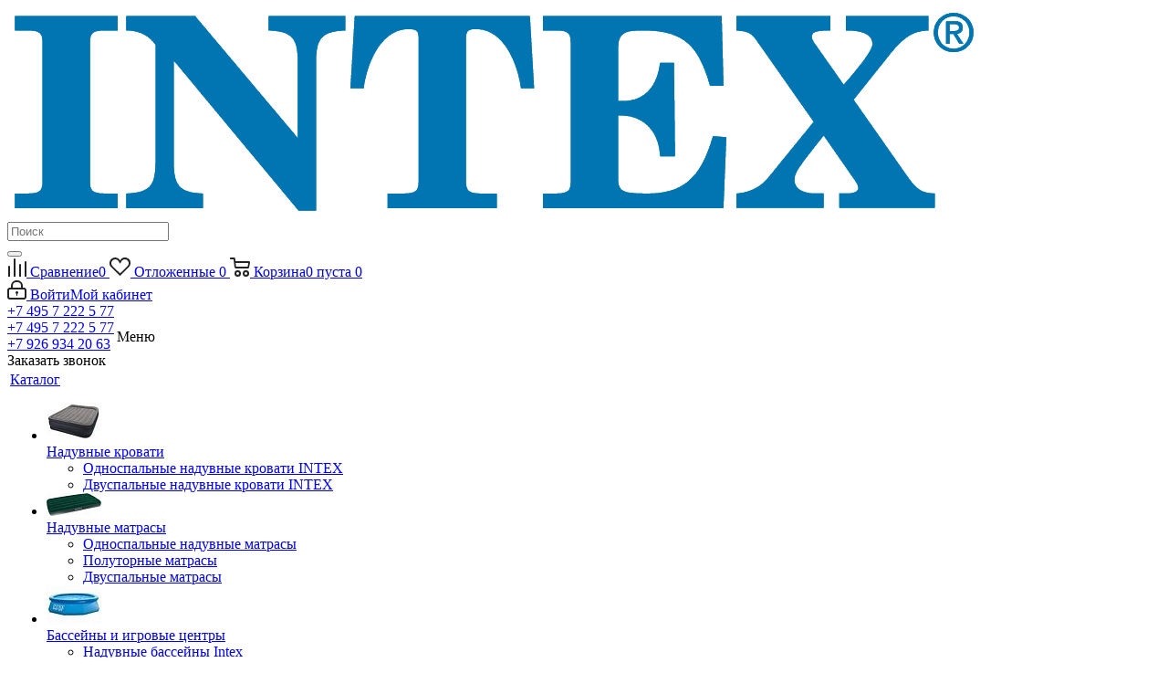

--- FILE ---
content_type: text/html; charset=UTF-8
request_url: https://intex.world/catalog/basseyny_i_aksessuary/karkasnye_basseyny/
body_size: 43294
content:
<!DOCTYPE html>
<html xmlns="http://www.w3.org/1999/xhtml" xml:lang="ru" lang="ru" >
<head>
	<title>Каркасные бассейны Intex для дачи купить в интернет магазине в Москве
</title>
	<meta name="viewport" content="initial-scale=1.0, width=device-width" />
	<meta name="HandheldFriendly" content="true" />
	<meta name="yes" content="yes" />
	<meta name="apple-mobile-web-app-status-bar-style" content="black" />
	<meta name="SKYPE_TOOLBAR" content="SKYPE_TOOLBAR_PARSER_COMPATIBLE" />
	<meta http-equiv="Content-Type" content="text/html; charset=UTF-8" />
<meta name="keywords" content="каркасные бассейны Intex, каркасные бассейны Интекс " />
<meta name="description" content="Каркасные бассейны Intex. Официальный интернет-магазин Интекс. Гарантия. Онлайн оплата. Доставка по Москве и МО. Звоните +7 495 722-25-77
" />
<script data-skip-moving="true">(function(w, d, n) {var cl = "bx-core";var ht = d.documentElement;var htc = ht ? ht.className : undefined;if (htc === undefined || htc.indexOf(cl) !== -1){return;}var ua = n.userAgent;if (/(iPad;)|(iPhone;)/i.test(ua)){cl += " bx-ios";}else if (/Windows/i.test(ua)){cl += ' bx-win';}else if (/Macintosh/i.test(ua)){cl += " bx-mac";}else if (/Linux/i.test(ua) && !/Android/i.test(ua)){cl += " bx-linux";}else if (/Android/i.test(ua)){cl += " bx-android";}cl += (/(ipad|iphone|android|mobile|touch)/i.test(ua) ? " bx-touch" : " bx-no-touch");cl += w.devicePixelRatio && w.devicePixelRatio >= 2? " bx-retina": " bx-no-retina";if (/AppleWebKit/.test(ua)){cl += " bx-chrome";}else if (/Opera/.test(ua)){cl += " bx-opera";}else if (/Firefox/.test(ua)){cl += " bx-firefox";}ht.className = htc ? htc + " " + cl : cl;})(window, document, navigator);</script>


<link href="https://fonts.googleapis.com/css?family=Open+Sans:300italic,400italic,600italic,700italic,800italic,400,300,500,600,700,800&subset=latin,cyrillic-ext" rel="stylesheet"/>
<link href="/bitrix/css/aspro.next/notice.min.css?17691912702906" rel="stylesheet"/>
<link href="/bitrix/js/ui/design-tokens/dist/ui.design-tokens.min.css?176919170423463" rel="stylesheet"/>
<link href="/bitrix/js/ui/fonts/opensans/ui.font.opensans.min.css?17691902202320" rel="stylesheet"/>
<link href="/bitrix/js/main/popup/dist/main.popup.bundle.min.css?176919201628056" rel="stylesheet"/>
<link href="/bitrix/cache/css/s1/aspro_next/page_1496ce4c2f554600852de8d51e676af8/page_1496ce4c2f554600852de8d51e676af8_v1.css?176919727214244" rel="stylesheet"/>
<link href="/bitrix/cache/css/s1/aspro_next/default_c697304632d4be8a9c61f7e0915ca522/default_c697304632d4be8a9c61f7e0915ca522_v1.css?17691972727661" rel="stylesheet"/>
<link href="/bitrix/cache/css/s1/aspro_next/template_d4ec9972680e9f06bff3b878b5b52839/template_d4ec9972680e9f06bff3b878b5b52839_v1.css?17691972651142649" rel="stylesheet" data-template-style="true"/>




<script type="extension/settings" data-extension="currency.currency-core">{"region":"ru"}</script>



<link rel="shortcut icon" href="/favicon.ico" type="image/x-icon" />
<link rel="apple-touch-icon" sizes="180x180" href="/include/apple-touch-icon.png" />
<style>html {--border-radius:8px;--theme-base-color:#0075b2;--theme-base-color-hue:201;--theme-base-color-saturation:100%;--theme-base-color-lightness:35%;--theme-base-opacity-color:#0075b21a;--theme-more-color:#0075b2;--theme-more-color-hue:201;--theme-more-color-saturation:100%;--theme-more-color-lightness:35%;--theme-lightness-hover-diff:6%;}</style>
<meta property="ya:interaction" content="XML_FORM" />
<meta property="ya:interaction:url" content="https://intex.world/catalog/basseyny_i_aksessuary/karkasnye_basseyny/?mode=xml" />
<meta property="og:image" content="https://intex.world:443/upload/iblock/0fc/0fc46dd40b71f321fe9cafad8f5d1c0a.jpg" />
<link rel="image_src" href="https://intex.world:443/upload/iblock/0fc/0fc46dd40b71f321fe9cafad8f5d1c0a.jpg"  />
<meta property="og:title" content="Каркасные бассейны Intex для дачи купить в интернет магазине в Москве
" />
<meta property="og:type" content="website" />
<meta property="og:url" content="https://intex.world:443/catalog/basseyny_i_aksessuary/karkasnye_basseyny/" />
<meta property="og:description" content="Каркасные бассейны Intex. Официальный интернет-магазин Интекс. Гарантия. Онлайн оплата. Доставка по Москве и МО. Звоните +7 495 722-25-77
" />



		</head>
<body class=" site_s1 fill_bg_n" id="main">
	<div id="panel"></div>
	
	
		<!--'start_frame_cache_basketitems-component-block'-->	<div id="ajax_basket"></div>
<!--'end_frame_cache_basketitems-component-block'-->                
	<div class="wrapper1  header_bgcolored with_left_block  catalog_page basket_normal basket_fill_DARK side_LEFT catalog_icons_N banner_auto with_fast_view mheader-v1 header-v3 regions_N fill_N footer-v1 front-vindex3 mfixed_N mfixed_view_always title-v3 with_phones store_LIST_AMOUNT">
		
		<div class="header_wrap visible-lg visible-md title-v3">
			<header id="header">
				<div class="header-v4 header-wrapper">
	<div class="logo_and_menu-row">
		<div class="logo-row">
			<div class="maxwidth-theme">
				<div class="row">
					<div class="logo-block col-md-2 col-sm-3">
						<div class="logo">
							<a href="/"><img src="/upload/CNext/f95/f9574be63f23cdb1d009d03a5a3b7efa.png" alt="Магазин надувных кроватей и матрасов INTEX2.RU" title="Магазин надувных кроватей и матрасов INTEX2.RU" data-src="" /></a>						</div>
					</div>
										<div class="col-md-3 col-lg-3 search_wrap">
						<div class="search-block inner-table-block">
											<div class="search-wrapper">
				<div id="title-search_fixed">
					<form action="/catalog/" class="search">
						<div class="search-input-div">
							<input class="search-input" id="title-search-input_fixed" type="text" name="q" value="" placeholder="Поиск" size="20" maxlength="50" autocomplete="off" />
						</div>
						<div class="search-button-div">
							<button class="btn btn-search" type="submit" name="s" value="Найти"><i class="svg svg-search svg-black"></i></button>
							<span class="close-block inline-search-hide"><span class="svg svg-close close-icons"></span></span>
						</div>
					</form>
				</div>
			</div>
							</div>
					</div>
					<div class="right-icons pull-right">
						<div class="pull-right block-link">
							                    <!--'start_frame_cache_header-basket-with-compare-block1'-->                                                            <span class="wrap_icon inner-table-block baskets basket_wrapper">
                                        <!--noindex-->
			<a class="basket-link compare  with_price big " href="/catalog/compare.php" title="Список сравниваемых элементов">
		<span class="js-basket-block"><i class="svg inline  svg-inline-compare big" aria-hidden="true" ><svg xmlns="http://www.w3.org/2000/svg" width="21" height="21" viewBox="0 0 21 21">
  <defs>
    <style>
      .comcls-1 {
        fill: #222;
        fill-rule: evenodd;
      }
    </style>
  </defs>
  <path class="comcls-1" d="M20,4h0a1,1,0,0,1,1,1V21H19V5A1,1,0,0,1,20,4ZM14,7h0a1,1,0,0,1,1,1V21H13V8A1,1,0,0,1,14,7ZM8,1A1,1,0,0,1,9,2V21H7V2A1,1,0,0,1,8,1ZM2,9H2a1,1,0,0,1,1,1V21H1V10A1,1,0,0,1,2,9ZM0,0H1V1H0V0ZM0,0H1V1H0V0Z"/>
</svg>
</i><span class="title dark_link">Сравнение</span><span class="count">0</span></span>
	</a>
	<!--/noindex-->                                        </span>
                                                                        <!-- noindex -->
                                            <span class="wrap_icon inner-table-block baskets basket_wrapper">
                                            <a rel="nofollow" class="basket-link delay with_price big " href="/basket/#delayed" title="Список отложенных товаров пуст">
                            <span class="js-basket-block">
                                <i class="svg inline  svg-inline-wish big" aria-hidden="true" ><svg xmlns="http://www.w3.org/2000/svg" width="22.969" height="21" viewBox="0 0 22.969 21">
  <defs>
    <style>
      .whcls-1 {
        fill: #222;
        fill-rule: evenodd;
      }
    </style>
  </defs>
  <path class="whcls-1" d="M21.028,10.68L11.721,20H11.339L2.081,10.79A6.19,6.19,0,0,1,6.178,0a6.118,6.118,0,0,1,5.383,3.259A6.081,6.081,0,0,1,23.032,6.147,6.142,6.142,0,0,1,21.028,10.68ZM19.861,9.172h0l-8.176,8.163H11.369L3.278,9.29l0.01-.009A4.276,4.276,0,0,1,6.277,1.986,4.2,4.2,0,0,1,9.632,3.676l0.012-.01,0.064,0.1c0.077,0.107.142,0.22,0.208,0.334l1.692,2.716,1.479-2.462a4.23,4.23,0,0,1,.39-0.65l0.036-.06L13.52,3.653a4.173,4.173,0,0,1,3.326-1.672A4.243,4.243,0,0,1,19.861,9.172ZM22,20h1v1H22V20Zm0,0h1v1H22V20Z" transform="translate(-0.031)"/>
</svg>
</i>                                <span class="title dark_link">Отложенные</span>
                                <span class="count">0</span>
                            </span>
                        </a>
                                            </span>
                                                                <span class="wrap_icon inner-table-block baskets basket_wrapper top_basket">
                                            <a rel="nofollow" class="basket-link basket has_prices with_price big " href="/basket/" title="Корзина пуста">
                            <span class="js-basket-block">
                                <i class="svg inline  svg-inline-basket big" aria-hidden="true" ><svg xmlns="http://www.w3.org/2000/svg" width="22" height="21" viewBox="0 0 22 21">
  <defs>
    <style>
      .ba_bb_cls-1 {
        fill: #222;
        fill-rule: evenodd;
      }
    </style>
  </defs>
  <path data-name="Ellipse 2 copy 6" class="ba_bb_cls-1" d="M1507,122l-0.99,1.009L1492,123l-1-1-1-9h-3a0.88,0.88,0,0,1-1-1,1.059,1.059,0,0,1,1.22-1h2.45c0.31,0,.63.006,0.63,0.006a1.272,1.272,0,0,1,1.4.917l0.41,3.077H1507l1,1v1ZM1492.24,117l0.43,3.995h12.69l0.82-4Zm2.27,7.989a3.5,3.5,0,1,1-3.5,3.5A3.495,3.495,0,0,1,1494.51,124.993Zm8.99,0a3.5,3.5,0,1,1-3.49,3.5A3.5,3.5,0,0,1,1503.5,124.993Zm-9,2.006a1.5,1.5,0,1,1-1.5,1.5A1.5,1.5,0,0,1,1494.5,127Zm9,0a1.5,1.5,0,1,1-1.5,1.5A1.5,1.5,0,0,1,1503.5,127Z" transform="translate(-1486 -111)"/>
</svg>
</i>                                                                    <span class="wrap">
                                                                <span class="title dark_link">Корзина<span class="count">0</span></span>
                                                                    <span class="prices">пуста</span>
                                    </span>
                                                                <span class="count">0</span>
                            </span>
                        </a>
                        <span class="basket_hover_block loading_block loading_block_content"></span>
                                            </span>
                                        <!-- /noindex -->
                            <!--'end_frame_cache_header-basket-with-compare-block1'-->        						</div>
						<div class="pull-right">
							<div class="wrap_icon inner-table-block">
								<!--'start_frame_cache_header-auth-block1'-->                    <!-- noindex --><a rel="nofollow" title="Мой кабинет" class="personal-link dark-color animate-load" data-event="jqm" data-param-type="auth" data-param-backurl="/catalog/basseyny_i_aksessuary/karkasnye_basseyny/index.php" data-name="auth" href="/personal/"><i class="svg inline big svg-inline-cabinet" aria-hidden="true" title="Мой кабинет"><svg xmlns="http://www.w3.org/2000/svg" width="21" height="21" viewBox="0 0 21 21">
  <defs>
    <style>
      .loccls-1 {
        fill: #222;
        fill-rule: evenodd;
      }
    </style>
  </defs>
  <path data-name="Rounded Rectangle 110" class="loccls-1" d="M1433,132h-15a3,3,0,0,1-3-3v-7a3,3,0,0,1,3-3h1v-2a6,6,0,0,1,6-6h1a6,6,0,0,1,6,6v2h1a3,3,0,0,1,3,3v7A3,3,0,0,1,1433,132Zm-3-15a4,4,0,0,0-4-4h-1a4,4,0,0,0-4,4v2h9v-2Zm4,5a1,1,0,0,0-1-1h-15a1,1,0,0,0-1,1v7a1,1,0,0,0,1,1h15a1,1,0,0,0,1-1v-7Zm-8,3.9v1.6a0.5,0.5,0,1,1-1,0v-1.6A1.5,1.5,0,1,1,1426,125.9Z" transform="translate(-1415 -111)"/>
</svg>
</i><span class="wrap"><span class="name">Войти</span><span class="title">Мой кабинет</span></span></a><!-- /noindex -->                            <!--'end_frame_cache_header-auth-block1'-->							</div>
						</div>
													<div class="pull-right">
								<div class="wrap_icon inner-table-block">
									<div class="phone-block">
										
	<div class="phone with_dropdown">
		<i class="svg svg-phone"></i>
		<a class="phone-block__item-link" rel="nofollow" href="tel:+74957222577">
			+7 495 7 222 5 77		</a>
					<div class="dropdown scrollbar">
				<div class="wrap">
											<div class="phone-block__item">
							<a class="phone-block__item-inner phone-block__item-link" rel="nofollow" href="tel:+74957222577">
								<span class="phone-block__item-text">
									+7 495 7 222 5 77									
																	</span>

															</a>
						</div>
											<div class="phone-block__item">
							<a class="phone-block__item-inner phone-block__item-link no-decript" rel="nofollow" href="tel:+79269342063">
								<span class="phone-block__item-text">
									+7 926 934 20 63									
																	</span>

															</a>
						</div>
									</div>
			</div>
			</div>
																					<div class="callback-block">
												<span class="animate-load twosmallfont colored" data-event="jqm" data-param-form_id="CALLBACK" data-name="callback">Заказать звонок</span>
											</div>
																			</div>
								</div>
							</div>
											</div>
				</div>
			</div>
		</div>	</div>
	<div class="menu-row middle-block bgcolored">
		<div class="maxwidth-theme">
			<div class="row">
				<div class="col-md-12">
					<div class="menu-only">
						<nav class="mega-menu sliced">
										<div class="table-menu ">
		<table>
			<tr>
									
										<td class="menu-item unvisible dropdown catalog wide_menu  active">
						<div class="wrap">
							<a class="dropdown-toggle" href="/catalog/">
								<div>
																		Каталог									<div class="line-wrapper"><span class="line"></span></div>
								</div>
							</a>
															<span class="tail"></span>
								<div class="dropdown-menu ">
									
										<div class="customScrollbar scrollbar">
											<ul class="menu-wrapper " >
																																																			<li class="dropdown-submenu   has_img parent-items">
																																					<a href="/catalog/naduvnye_krovati/" title="Надувные кровати">
						<div class="menu_img"><img src="/upload/resize_cache/iblock/4f6/60_60_1/4f6295d82f82bec1f05ef8d414f8fda3.jpg" alt="Надувные кровати" title="Надувные кровати" /></div>
					</a>
										<a href="/catalog/naduvnye_krovati/" title="Надувные кровати"><span class="name">Надувные кровати</span><span class="arrow"><i></i></span></a>
															<ul class="dropdown-menu toggle_menu">
																	<li class="menu-item   ">
							<a href="/catalog/naduvnye_krovati/odnospalnye/" title="Односпальные надувные кровати INTEX"><span class="name">Односпальные надувные кровати INTEX</span></a>
													</li>
																	<li class="menu-item   ">
							<a href="/catalog/naduvnye_krovati/dvuspalnye/" title="Двуспальные надувные кровати INTEX"><span class="name">Двуспальные надувные кровати INTEX</span></a>
													</li>
														</ul>
																																														</li>
																																																			<li class="dropdown-submenu   has_img parent-items">
																																					<a href="/catalog/naduvnye_matrasy/" title="Надувные матрасы">
						<div class="menu_img"><img src="/upload/resize_cache/iblock/192/60_60_1/19294556a10e69e78e06f017be33b774.jpg" alt="Надувные матрасы" title="Надувные матрасы" /></div>
					</a>
										<a href="/catalog/naduvnye_matrasy/" title="Надувные матрасы"><span class="name">Надувные матрасы</span><span class="arrow"><i></i></span></a>
															<ul class="dropdown-menu toggle_menu">
																	<li class="menu-item   ">
							<a href="/catalog/naduvnye_matrasy/odnospalnye_matrasy/" title="Односпальные надувные матрасы"><span class="name">Односпальные надувные матрасы</span></a>
													</li>
																	<li class="menu-item   ">
							<a href="/catalog/naduvnye_matrasy/polutornye_matrasy/" title="Полуторные матрасы"><span class="name">Полуторные матрасы</span></a>
													</li>
																	<li class="menu-item   ">
							<a href="/catalog/naduvnye_matrasy/dvuspalnye_matrasy/" title="Двуспальные матрасы"><span class="name">Двуспальные матрасы</span></a>
													</li>
														</ul>
																																														</li>
																																																			<li class="dropdown-submenu  active has_img parent-items">
																																					<a href="/catalog/basseyny_i_aksessuary/" title="Бассейны и игровые центры">
						<div class="menu_img"><img src="/upload/resize_cache/iblock/852/60_60_1/852a10e8bfa52ea628937a6907843565.jpg" alt="Бассейны и игровые центры" title="Бассейны и игровые центры" /></div>
					</a>
										<a href="/catalog/basseyny_i_aksessuary/" title="Бассейны и игровые центры"><span class="name">Бассейны и игровые центры</span><span class="arrow"><i></i></span></a>
															<ul class="dropdown-menu toggle_menu">
																	<li class="menu-item   ">
							<a href="/catalog/basseyny_i_aksessuary/naduvnye_basseyny/" title="Надувные бассейны Intex"><span class="name">Надувные бассейны Intex</span></a>
													</li>
																	<li class="menu-item   active">
							<a href="/catalog/basseyny_i_aksessuary/karkasnye_basseyny/" title="Каркасные бассейны Intex"><span class="name">Каркасные бассейны Intex</span></a>
													</li>
																	<li class="menu-item   ">
							<a href="/catalog/basseyny_i_aksessuary/detskie_basseyny/" title="Детские бассейны Intex"><span class="name">Детские бассейны Intex</span></a>
													</li>
																	<li class="menu-item   ">
							<a href="/catalog/basseyny_i_aksessuary/igrovye_tsentry/" title="Игровые центры Intex"><span class="name">Игровые центры Intex</span></a>
													</li>
														</ul>
																																														</li>
																																																			<li class="dropdown-submenu   has_img parent-items">
																																					<a href="/catalog/khimiya_i_aksessuary_dlya_basseynov/" title="Химия и аксессуары для бассейнов">
						<div class="menu_img"><img src="/upload/resize_cache/iblock/364/60_60_1/364e09279277d22a48e93390488aa915.jpg" alt="Химия и аксессуары для бассейнов" title="Химия и аксессуары для бассейнов" /></div>
					</a>
										<a href="/catalog/khimiya_i_aksessuary_dlya_basseynov/" title="Химия и аксессуары для бассейнов"><span class="name">Химия и аксессуары для бассейнов</span><span class="arrow"><i></i></span></a>
															<ul class="dropdown-menu toggle_menu">
																	<li class="menu-item   ">
							<a href="/catalog/khimiya_i_aksessuary_dlya_basseynov/khimiya_dlya_basseynov/" title="Химия для бассейнов"><span class="name">Химия для бассейнов</span></a>
													</li>
																	<li class="menu-item   ">
							<a href="/catalog/khimiya_i_aksessuary_dlya_basseynov/kryshki_i_nabory_dlya_chistki/" title="Крышки и подложки"><span class="name">Крышки и подложки</span></a>
													</li>
																	<li class="menu-item   ">
							<a href="/catalog/khimiya_i_aksessuary_dlya_basseynov/filtry_i_nagrevateli/" title="Фильтры, Нагреватели, Картриджи для бассейнов"><span class="name">Фильтры, Нагреватели, Картриджи для бассейнов</span></a>
													</li>
																	<li class="menu-item   ">
							<a href="/catalog/khimiya_i_aksessuary_dlya_basseynov/nabory_dlya_chistki/" title="Наборы для чистки и аксессуары"><span class="name">Наборы для чистки и аксессуары</span></a>
													</li>
														</ul>
																																														</li>
																																																			<li class="dropdown-submenu   has_img parent-items">
																																					<a href="/catalog/tovary_dlya_otdykha_na_vode/" title="Товары для отдыха на воде">
						<div class="menu_img"><img src="/upload/resize_cache/iblock/1fd/60_60_1/1fd7348e4d136965bc1012f00310e677.jpg" alt="Товары для отдыха на воде" title="Товары для отдыха на воде" /></div>
					</a>
										<a href="/catalog/tovary_dlya_otdykha_na_vode/" title="Товары для отдыха на воде"><span class="name">Товары для отдыха на воде</span><span class="arrow"><i></i></span></a>
															<ul class="dropdown-menu toggle_menu">
																	<li class="menu-item   ">
							<a href="/catalog/tovary_dlya_otdykha_na_vode/plyazhnye_matrasy_i_krugi/" title="Круги, мячи, матрасы"><span class="name">Круги, мячи, матрасы</span></a>
													</li>
																	<li class="menu-item   ">
							<a href="/catalog/tovary_dlya_otdykha_na_vode/matrasy_i_shezlongi/" title="Матрасы и шезлонги"><span class="name">Матрасы и шезлонги</span></a>
													</li>
																	<li class="menu-item   ">
							<a href="/catalog/tovary_dlya_otdykha_na_vode/naduvnye_zhilety_i_narukavniki/" title="Надувные жилеты, нарукавники, ходунки"><span class="name">Надувные жилеты, нарукавники, ходунки</span></a>
													</li>
																	<li class="menu-item   ">
							<a href="/catalog/tovary_dlya_otdykha_na_vode/igrushki_dlya_vody/" title="Игрушки для воды"><span class="name">Игрушки для воды</span></a>
													</li>
														</ul>
																																														</li>
																																																			<li class="   has_img parent-items">
																																					<a href="/catalog/nasosy_i_komplektuyushchie/" title="Насосы и комплектующие Intex">
						<div class="menu_img"><img src="/upload/resize_cache/iblock/f18/60_60_1/f186f2bf6e23cdc4e5f69aea330af205.jpg" alt="Насосы и комплектующие Intex" title="Насосы и комплектующие Intex" /></div>
					</a>
										<a href="/catalog/nasosy_i_komplektuyushchie/" title="Насосы и комплектующие Intex"><span class="name">Насосы и комплектующие Intex</span></a>
																																														</li>
																																																			<li class="   has_img parent-items">
																																					<a href="/catalog/naduvnye_divany_i_kresla/" title="Надувные диваны и кресла Intex">
						<div class="menu_img"><img src="/upload/resize_cache/iblock/1bc/60_60_1/1bc181a3071247b0b749559a719331b2.jpg" alt="Надувные диваны и кресла Intex" title="Надувные диваны и кресла Intex" /></div>
					</a>
										<a href="/catalog/naduvnye_divany_i_kresla/" title="Надувные диваны и кресла Intex"><span class="name">Надувные диваны и кресла Intex</span></a>
																																														</li>
																																																			<li class="   has_img parent-items">
																																					<a href="/catalog/naduvnye_lodki/" title="Надувные лодки ">
						<div class="menu_img"><img src="/upload/resize_cache/iblock/eac/60_60_1/eacefccfa957df32339e9ad248e73130.jpg" alt="Надувные лодки " title="Надувные лодки " /></div>
					</a>
										<a href="/catalog/naduvnye_lodki/" title="Надувные лодки "><span class="name">Надувные лодки </span></a>
																																														</li>
																																																			<li class="   has_img parent-items">
																																					<a href="/catalog/elektroprostyni/" title="Электропростыни">
						<div class="menu_img"><img src="/upload/resize_cache/iblock/34c/60_60_1/34c61ba0f327d943bc2c932de8fe0935.jpg" alt="Электропростыни" title="Электропростыни" /></div>
					</a>
										<a href="/catalog/elektroprostyni/" title="Электропростыни"><span class="name">Электропростыни</span></a>
																																														</li>
																																																			<li class="   has_img parent-items">
																																					<a href="/catalog/sanki_vatrushki/" title="Санки-ватрушки и Тюбинги">
						<div class="menu_img"><img src="/upload/resize_cache/iblock/56f/60_60_1/56f66747683c842d5d493c3dd941e078.jpg" alt="Санки-ватрушки и Тюбинги" title="Санки-ватрушки и Тюбинги" /></div>
					</a>
										<a href="/catalog/sanki_vatrushki/" title="Санки-ватрушки и Тюбинги"><span class="name">Санки-ватрушки и Тюбинги</span></a>
																																														</li>
																							</ul>
										</div>

									
								</div>
													</div>
					</td>
									
										<td class="menu-item unvisible    ">
						<div class="wrap">
							<a class="" href="/help/delivery/">
								<div>
																		Доставка и Самовывоз									<div class="line-wrapper"><span class="line"></span></div>
								</div>
							</a>
													</div>
					</td>
									
										<td class="menu-item unvisible    ">
						<div class="wrap">
							<a class="" href="/help/warranty/">
								<div>
																		Гарантия									<div class="line-wrapper"><span class="line"></span></div>
								</div>
							</a>
													</div>
					</td>
									
										<td class="menu-item unvisible    ">
						<div class="wrap">
							<a class="" href="/help/payment/">
								<div>
																		Оплата									<div class="line-wrapper"><span class="line"></span></div>
								</div>
							</a>
													</div>
					</td>
									
										<td class="menu-item unvisible    ">
						<div class="wrap">
							<a class="" href="/contacts/">
								<div>
																		Контакты									<div class="line-wrapper"><span class="line"></span></div>
								</div>
							</a>
													</div>
					</td>
				
				<td class="menu-item dropdown js-dropdown nosave unvisible">
					<div class="wrap">
						<a class="dropdown-toggle more-items" href="#">
							<span>Ещё</span>
						</a>
						<span class="tail"></span>
						<ul class="dropdown-menu"></ul>
					</div>
				</td>

			</tr>
		</table>
	</div>
						</nav>
					</div>
				</div>
			</div>
		</div>
	</div>
	<div class="line-row visible-xs"></div>
</div>			</header>
		</div>

					<div id="headerfixed">
				<div class="maxwidth-theme">
	<div class="logo-row v2 row margin0 menu-row">
		<div class="inner-table-block nopadding logo-block">
			<div class="logo">
				<a href="/"><img src="/upload/CNext/f95/f9574be63f23cdb1d009d03a5a3b7efa.png" alt="Магазин надувных кроватей и матрасов INTEX2.RU" title="Магазин надувных кроватей и матрасов INTEX2.RU" data-src="" /></a>			</div>
		</div>
		<div class="inner-table-block menu-block">
			<div class="navs table-menu js-nav">
								<nav class="mega-menu sliced">
					<!-- noindex -->
							<div class="table-menu ">
		<table>
			<tr>
									
										<td class="menu-item unvisible dropdown catalog wide_menu  active">
						<div class="wrap">
							<a class="dropdown-toggle" href="/catalog/">
								<div>
																		Каталог									<div class="line-wrapper"><span class="line"></span></div>
								</div>
							</a>
															<span class="tail"></span>
								<div class="dropdown-menu ">
									
										<div class="customScrollbar scrollbar">
											<ul class="menu-wrapper " >
																																																			<li class="dropdown-submenu   has_img parent-items">
																																					<a href="/catalog/naduvnye_krovati/" title="Надувные кровати">
						<div class="menu_img"><img src="/upload/resize_cache/iblock/4f6/60_60_1/4f6295d82f82bec1f05ef8d414f8fda3.jpg" alt="Надувные кровати" title="Надувные кровати" /></div>
					</a>
										<a href="/catalog/naduvnye_krovati/" title="Надувные кровати"><span class="name">Надувные кровати</span><span class="arrow"><i></i></span></a>
															<ul class="dropdown-menu toggle_menu">
																	<li class="menu-item   ">
							<a href="/catalog/naduvnye_krovati/odnospalnye/" title="Односпальные надувные кровати INTEX"><span class="name">Односпальные надувные кровати INTEX</span></a>
													</li>
																	<li class="menu-item   ">
							<a href="/catalog/naduvnye_krovati/dvuspalnye/" title="Двуспальные надувные кровати INTEX"><span class="name">Двуспальные надувные кровати INTEX</span></a>
													</li>
														</ul>
																																														</li>
																																																			<li class="dropdown-submenu   has_img parent-items">
																																					<a href="/catalog/naduvnye_matrasy/" title="Надувные матрасы">
						<div class="menu_img"><img src="/upload/resize_cache/iblock/192/60_60_1/19294556a10e69e78e06f017be33b774.jpg" alt="Надувные матрасы" title="Надувные матрасы" /></div>
					</a>
										<a href="/catalog/naduvnye_matrasy/" title="Надувные матрасы"><span class="name">Надувные матрасы</span><span class="arrow"><i></i></span></a>
															<ul class="dropdown-menu toggle_menu">
																	<li class="menu-item   ">
							<a href="/catalog/naduvnye_matrasy/odnospalnye_matrasy/" title="Односпальные надувные матрасы"><span class="name">Односпальные надувные матрасы</span></a>
													</li>
																	<li class="menu-item   ">
							<a href="/catalog/naduvnye_matrasy/polutornye_matrasy/" title="Полуторные матрасы"><span class="name">Полуторные матрасы</span></a>
													</li>
																	<li class="menu-item   ">
							<a href="/catalog/naduvnye_matrasy/dvuspalnye_matrasy/" title="Двуспальные матрасы"><span class="name">Двуспальные матрасы</span></a>
													</li>
														</ul>
																																														</li>
																																																			<li class="dropdown-submenu  active has_img parent-items">
																																					<a href="/catalog/basseyny_i_aksessuary/" title="Бассейны и игровые центры">
						<div class="menu_img"><img src="/upload/resize_cache/iblock/852/60_60_1/852a10e8bfa52ea628937a6907843565.jpg" alt="Бассейны и игровые центры" title="Бассейны и игровые центры" /></div>
					</a>
										<a href="/catalog/basseyny_i_aksessuary/" title="Бассейны и игровые центры"><span class="name">Бассейны и игровые центры</span><span class="arrow"><i></i></span></a>
															<ul class="dropdown-menu toggle_menu">
																	<li class="menu-item   ">
							<a href="/catalog/basseyny_i_aksessuary/naduvnye_basseyny/" title="Надувные бассейны Intex"><span class="name">Надувные бассейны Intex</span></a>
													</li>
																	<li class="menu-item   active">
							<a href="/catalog/basseyny_i_aksessuary/karkasnye_basseyny/" title="Каркасные бассейны Intex"><span class="name">Каркасные бассейны Intex</span></a>
													</li>
																	<li class="menu-item   ">
							<a href="/catalog/basseyny_i_aksessuary/detskie_basseyny/" title="Детские бассейны Intex"><span class="name">Детские бассейны Intex</span></a>
													</li>
																	<li class="menu-item   ">
							<a href="/catalog/basseyny_i_aksessuary/igrovye_tsentry/" title="Игровые центры Intex"><span class="name">Игровые центры Intex</span></a>
													</li>
														</ul>
																																														</li>
																																																			<li class="dropdown-submenu   has_img parent-items">
																																					<a href="/catalog/khimiya_i_aksessuary_dlya_basseynov/" title="Химия и аксессуары для бассейнов">
						<div class="menu_img"><img src="/upload/resize_cache/iblock/364/60_60_1/364e09279277d22a48e93390488aa915.jpg" alt="Химия и аксессуары для бассейнов" title="Химия и аксессуары для бассейнов" /></div>
					</a>
										<a href="/catalog/khimiya_i_aksessuary_dlya_basseynov/" title="Химия и аксессуары для бассейнов"><span class="name">Химия и аксессуары для бассейнов</span><span class="arrow"><i></i></span></a>
															<ul class="dropdown-menu toggle_menu">
																	<li class="menu-item   ">
							<a href="/catalog/khimiya_i_aksessuary_dlya_basseynov/khimiya_dlya_basseynov/" title="Химия для бассейнов"><span class="name">Химия для бассейнов</span></a>
													</li>
																	<li class="menu-item   ">
							<a href="/catalog/khimiya_i_aksessuary_dlya_basseynov/kryshki_i_nabory_dlya_chistki/" title="Крышки и подложки"><span class="name">Крышки и подложки</span></a>
													</li>
																	<li class="menu-item   ">
							<a href="/catalog/khimiya_i_aksessuary_dlya_basseynov/filtry_i_nagrevateli/" title="Фильтры, Нагреватели, Картриджи для бассейнов"><span class="name">Фильтры, Нагреватели, Картриджи для бассейнов</span></a>
													</li>
																	<li class="menu-item   ">
							<a href="/catalog/khimiya_i_aksessuary_dlya_basseynov/nabory_dlya_chistki/" title="Наборы для чистки и аксессуары"><span class="name">Наборы для чистки и аксессуары</span></a>
													</li>
														</ul>
																																														</li>
																																																			<li class="dropdown-submenu   has_img parent-items">
																																					<a href="/catalog/tovary_dlya_otdykha_na_vode/" title="Товары для отдыха на воде">
						<div class="menu_img"><img src="/upload/resize_cache/iblock/1fd/60_60_1/1fd7348e4d136965bc1012f00310e677.jpg" alt="Товары для отдыха на воде" title="Товары для отдыха на воде" /></div>
					</a>
										<a href="/catalog/tovary_dlya_otdykha_na_vode/" title="Товары для отдыха на воде"><span class="name">Товары для отдыха на воде</span><span class="arrow"><i></i></span></a>
															<ul class="dropdown-menu toggle_menu">
																	<li class="menu-item   ">
							<a href="/catalog/tovary_dlya_otdykha_na_vode/plyazhnye_matrasy_i_krugi/" title="Круги, мячи, матрасы"><span class="name">Круги, мячи, матрасы</span></a>
													</li>
																	<li class="menu-item   ">
							<a href="/catalog/tovary_dlya_otdykha_na_vode/matrasy_i_shezlongi/" title="Матрасы и шезлонги"><span class="name">Матрасы и шезлонги</span></a>
													</li>
																	<li class="menu-item   ">
							<a href="/catalog/tovary_dlya_otdykha_na_vode/naduvnye_zhilety_i_narukavniki/" title="Надувные жилеты, нарукавники, ходунки"><span class="name">Надувные жилеты, нарукавники, ходунки</span></a>
													</li>
																	<li class="menu-item   ">
							<a href="/catalog/tovary_dlya_otdykha_na_vode/igrushki_dlya_vody/" title="Игрушки для воды"><span class="name">Игрушки для воды</span></a>
													</li>
														</ul>
																																														</li>
																																																			<li class="   has_img parent-items">
																																					<a href="/catalog/nasosy_i_komplektuyushchie/" title="Насосы и комплектующие Intex">
						<div class="menu_img"><img src="/upload/resize_cache/iblock/f18/60_60_1/f186f2bf6e23cdc4e5f69aea330af205.jpg" alt="Насосы и комплектующие Intex" title="Насосы и комплектующие Intex" /></div>
					</a>
										<a href="/catalog/nasosy_i_komplektuyushchie/" title="Насосы и комплектующие Intex"><span class="name">Насосы и комплектующие Intex</span></a>
																																														</li>
																																																			<li class="   has_img parent-items">
																																					<a href="/catalog/naduvnye_divany_i_kresla/" title="Надувные диваны и кресла Intex">
						<div class="menu_img"><img src="/upload/resize_cache/iblock/1bc/60_60_1/1bc181a3071247b0b749559a719331b2.jpg" alt="Надувные диваны и кресла Intex" title="Надувные диваны и кресла Intex" /></div>
					</a>
										<a href="/catalog/naduvnye_divany_i_kresla/" title="Надувные диваны и кресла Intex"><span class="name">Надувные диваны и кресла Intex</span></a>
																																														</li>
																																																			<li class="   has_img parent-items">
																																					<a href="/catalog/naduvnye_lodki/" title="Надувные лодки ">
						<div class="menu_img"><img src="/upload/resize_cache/iblock/eac/60_60_1/eacefccfa957df32339e9ad248e73130.jpg" alt="Надувные лодки " title="Надувные лодки " /></div>
					</a>
										<a href="/catalog/naduvnye_lodki/" title="Надувные лодки "><span class="name">Надувные лодки </span></a>
																																														</li>
																																																			<li class="   has_img parent-items">
																																					<a href="/catalog/elektroprostyni/" title="Электропростыни">
						<div class="menu_img"><img src="/upload/resize_cache/iblock/34c/60_60_1/34c61ba0f327d943bc2c932de8fe0935.jpg" alt="Электропростыни" title="Электропростыни" /></div>
					</a>
										<a href="/catalog/elektroprostyni/" title="Электропростыни"><span class="name">Электропростыни</span></a>
																																														</li>
																																																			<li class="   has_img parent-items">
																																					<a href="/catalog/sanki_vatrushki/" title="Санки-ватрушки и Тюбинги">
						<div class="menu_img"><img src="/upload/resize_cache/iblock/56f/60_60_1/56f66747683c842d5d493c3dd941e078.jpg" alt="Санки-ватрушки и Тюбинги" title="Санки-ватрушки и Тюбинги" /></div>
					</a>
										<a href="/catalog/sanki_vatrushki/" title="Санки-ватрушки и Тюбинги"><span class="name">Санки-ватрушки и Тюбинги</span></a>
																																														</li>
																							</ul>
										</div>

									
								</div>
													</div>
					</td>
									
										<td class="menu-item unvisible    ">
						<div class="wrap">
							<a class="" href="/help/delivery/">
								<div>
																		Доставка и Самовывоз									<div class="line-wrapper"><span class="line"></span></div>
								</div>
							</a>
													</div>
					</td>
									
										<td class="menu-item unvisible    ">
						<div class="wrap">
							<a class="" href="/help/warranty/">
								<div>
																		Гарантия									<div class="line-wrapper"><span class="line"></span></div>
								</div>
							</a>
													</div>
					</td>
									
										<td class="menu-item unvisible    ">
						<div class="wrap">
							<a class="" href="/help/payment/">
								<div>
																		Оплата									<div class="line-wrapper"><span class="line"></span></div>
								</div>
							</a>
													</div>
					</td>
									
										<td class="menu-item unvisible    ">
						<div class="wrap">
							<a class="" href="/contacts/">
								<div>
																		Контакты									<div class="line-wrapper"><span class="line"></span></div>
								</div>
							</a>
													</div>
					</td>
				
				<td class="menu-item dropdown js-dropdown nosave unvisible">
					<div class="wrap">
						<a class="dropdown-toggle more-items" href="#">
							<span>Ещё</span>
						</a>
						<span class="tail"></span>
						<ul class="dropdown-menu"></ul>
					</div>
				</td>

			</tr>
		</table>
	</div>
					<!-- /noindex -->
				</nav>
											</div>
		</div>
		<div class="inner-table-block nopadding small-block">
			<div class="wrap_icon wrap_cabinet">
				<!--'start_frame_cache_header-auth-block2'-->                    <!-- noindex --><a rel="nofollow" title="Мой кабинет" class="personal-link dark-color animate-load" data-event="jqm" data-param-type="auth" data-param-backurl="/catalog/basseyny_i_aksessuary/karkasnye_basseyny/index.php" data-name="auth" href="/personal/"><i class="svg inline big svg-inline-cabinet" aria-hidden="true" title="Мой кабинет"><svg xmlns="http://www.w3.org/2000/svg" width="21" height="21" viewBox="0 0 21 21">
  <defs>
    <style>
      .loccls-1 {
        fill: #222;
        fill-rule: evenodd;
      }
    </style>
  </defs>
  <path data-name="Rounded Rectangle 110" class="loccls-1" d="M1433,132h-15a3,3,0,0,1-3-3v-7a3,3,0,0,1,3-3h1v-2a6,6,0,0,1,6-6h1a6,6,0,0,1,6,6v2h1a3,3,0,0,1,3,3v7A3,3,0,0,1,1433,132Zm-3-15a4,4,0,0,0-4-4h-1a4,4,0,0,0-4,4v2h9v-2Zm4,5a1,1,0,0,0-1-1h-15a1,1,0,0,0-1,1v7a1,1,0,0,0,1,1h15a1,1,0,0,0,1-1v-7Zm-8,3.9v1.6a0.5,0.5,0,1,1-1,0v-1.6A1.5,1.5,0,1,1,1426,125.9Z" transform="translate(-1415 -111)"/>
</svg>
</i></a><!-- /noindex -->                            <!--'end_frame_cache_header-auth-block2'-->			</div>
		</div>
		                    <!--'start_frame_cache_header-basket-with-compare-block2'-->                                                        <!--noindex-->
			<a class="basket-link compare  inner-table-block nopadding big " href="/catalog/compare.php" title="Список сравниваемых элементов">
		<span class="js-basket-block"><i class="svg inline  svg-inline-compare big" aria-hidden="true" ><svg xmlns="http://www.w3.org/2000/svg" width="21" height="21" viewBox="0 0 21 21">
  <defs>
    <style>
      .comcls-1 {
        fill: #222;
        fill-rule: evenodd;
      }
    </style>
  </defs>
  <path class="comcls-1" d="M20,4h0a1,1,0,0,1,1,1V21H19V5A1,1,0,0,1,20,4ZM14,7h0a1,1,0,0,1,1,1V21H13V8A1,1,0,0,1,14,7ZM8,1A1,1,0,0,1,9,2V21H7V2A1,1,0,0,1,8,1ZM2,9H2a1,1,0,0,1,1,1V21H1V10A1,1,0,0,1,2,9ZM0,0H1V1H0V0ZM0,0H1V1H0V0Z"/>
</svg>
</i><span class="title dark_link">Сравнение</span><span class="count">0</span></span>
	</a>
	<!--/noindex-->                                                                        <!-- noindex -->
                                            <a rel="nofollow" class="basket-link delay inner-table-block nopadding big " href="/basket/#delayed" title="Список отложенных товаров пуст">
                            <span class="js-basket-block">
                                <i class="svg inline  svg-inline-wish big" aria-hidden="true" ><svg xmlns="http://www.w3.org/2000/svg" width="22.969" height="21" viewBox="0 0 22.969 21">
  <defs>
    <style>
      .whcls-1 {
        fill: #222;
        fill-rule: evenodd;
      }
    </style>
  </defs>
  <path class="whcls-1" d="M21.028,10.68L11.721,20H11.339L2.081,10.79A6.19,6.19,0,0,1,6.178,0a6.118,6.118,0,0,1,5.383,3.259A6.081,6.081,0,0,1,23.032,6.147,6.142,6.142,0,0,1,21.028,10.68ZM19.861,9.172h0l-8.176,8.163H11.369L3.278,9.29l0.01-.009A4.276,4.276,0,0,1,6.277,1.986,4.2,4.2,0,0,1,9.632,3.676l0.012-.01,0.064,0.1c0.077,0.107.142,0.22,0.208,0.334l1.692,2.716,1.479-2.462a4.23,4.23,0,0,1,.39-0.65l0.036-.06L13.52,3.653a4.173,4.173,0,0,1,3.326-1.672A4.243,4.243,0,0,1,19.861,9.172ZM22,20h1v1H22V20Zm0,0h1v1H22V20Z" transform="translate(-0.031)"/>
</svg>
</i>                                <span class="title dark_link">Отложенные</span>
                                <span class="count">0</span>
                            </span>
                        </a>
                                                                <a rel="nofollow" class="basket-link basket  inner-table-block nopadding big " href="/basket/" title="Корзина пуста">
                            <span class="js-basket-block">
                                <i class="svg inline  svg-inline-basket big" aria-hidden="true" ><svg xmlns="http://www.w3.org/2000/svg" width="22" height="21" viewBox="0 0 22 21">
  <defs>
    <style>
      .ba_bb_cls-1 {
        fill: #222;
        fill-rule: evenodd;
      }
    </style>
  </defs>
  <path data-name="Ellipse 2 copy 6" class="ba_bb_cls-1" d="M1507,122l-0.99,1.009L1492,123l-1-1-1-9h-3a0.88,0.88,0,0,1-1-1,1.059,1.059,0,0,1,1.22-1h2.45c0.31,0,.63.006,0.63,0.006a1.272,1.272,0,0,1,1.4.917l0.41,3.077H1507l1,1v1ZM1492.24,117l0.43,3.995h12.69l0.82-4Zm2.27,7.989a3.5,3.5,0,1,1-3.5,3.5A3.495,3.495,0,0,1,1494.51,124.993Zm8.99,0a3.5,3.5,0,1,1-3.49,3.5A3.5,3.5,0,0,1,1503.5,124.993Zm-9,2.006a1.5,1.5,0,1,1-1.5,1.5A1.5,1.5,0,0,1,1494.5,127Zm9,0a1.5,1.5,0,1,1-1.5,1.5A1.5,1.5,0,0,1,1503.5,127Z" transform="translate(-1486 -111)"/>
</svg>
</i>                                                                <span class="title dark_link">Корзина<span class="count">0</span></span>
                                                                <span class="count">0</span>
                            </span>
                        </a>
                        <span class="basket_hover_block loading_block loading_block_content"></span>
                                        <!-- /noindex -->
                            <!--'end_frame_cache_header-basket-with-compare-block2'-->        		<div class="inner-table-block small-block nopadding inline-search-show" data-type_search="fixed">
			<div class="search-block top-btn"><i class="svg svg-search lg"></i></div>
		</div>
	</div>
</div>			</div>
		
		<div id="mobileheader" class="visible-xs visible-sm">
			<div class="mobileheader-v1">
	<div class="burger pull-left">
		<i style="top:38%!important" class="svg inline  svg-inline-burger dark" aria-hidden="true"><svg xmlns="http://www.w3.org/2000/svg" width="18" height="16" viewBox="0 0 18 16">
  <defs>
    <style>
      .cls-1 {
        fill: #222;
        fill-rule: evenodd;
      }
    </style>
  </defs>
  <path data-name="Rounded Rectangle 81 copy 2" class="cls-1" d="M330,114h16a1,1,0,0,1,1,1h0a1,1,0,0,1-1,1H330a1,1,0,0,1-1-1h0A1,1,0,0,1,330,114Zm0,7h16a1,1,0,0,1,1,1h0a1,1,0,0,1-1,1H330a1,1,0,0,1-1-1h0A1,1,0,0,1,330,121Zm0,7h16a1,1,0,0,1,1,1h0a1,1,0,0,1-1,1H330a1,1,0,0,1-1-1h0A1,1,0,0,1,330,128Z" transform="translate(-329 -114)"></path>
</svg>
</i>
		<i class="svg inline  svg-inline-close dark" aria-hidden="true" ><svg xmlns="http://www.w3.org/2000/svg" width="16" height="16" viewBox="0 0 16 16">
  <defs>
    <style>
      .cccls-1 {
        fill: #222;
        fill-rule: evenodd;
      }
    </style>
  </defs>
  <path data-name="Rounded Rectangle 114 copy 3" class="cccls-1" d="M334.411,138l6.3,6.3a1,1,0,0,1,0,1.414,0.992,0.992,0,0,1-1.408,0l-6.3-6.306-6.3,6.306a1,1,0,0,1-1.409-1.414l6.3-6.3-6.293-6.3a1,1,0,0,1,1.409-1.414l6.3,6.3,6.3-6.3A1,1,0,0,1,340.7,131.7Z" transform="translate(-325 -130)"/>
</svg>
</i>	<div style="position: absolute; left:10%; top:50%";>Меню</div>
	</div>
	<div style="padding-left: 20px;" class="logo-block pull-left">
		<div class="logo">
			<a href="/"><img src="/upload/CNext/f95/f9574be63f23cdb1d009d03a5a3b7efa.png" alt="Магазин надувных кроватей и матрасов INTEX2.RU" title="Магазин надувных кроватей и матрасов INTEX2.RU" data-src="" /></a>		</div>
	</div>
	<div class="right-icons pull-right">
		<div class="pull-right">
			<div class="wrap_icon">
				<button class="top-btn inline-search-show twosmallfont">
					<i class="svg inline  svg-inline-search big" aria-hidden="true" ><svg xmlns="http://www.w3.org/2000/svg" width="21" height="21" viewBox="0 0 21 21">
  <defs>
    <style>
      .sscls-1 {
        fill: #222;
        fill-rule: evenodd;
      }
    </style>
  </defs>
  <path data-name="Rounded Rectangle 106" class="sscls-1" d="M1590.71,131.709a1,1,0,0,1-1.42,0l-4.68-4.677a9.069,9.069,0,1,1,1.42-1.427l4.68,4.678A1,1,0,0,1,1590.71,131.709ZM1579,113a7,7,0,1,0,7,7A7,7,0,0,0,1579,113Z" transform="translate(-1570 -111)"/>
</svg>
</i>				</button>
			</div>
		</div>
		<div class="pull-right">
			<div class="wrap_icon wrap_basket">
				                    <!--'start_frame_cache_header-basket-with-compare-block3'-->                                                        <!--noindex-->
			<a class="basket-link compare   big " href="/catalog/compare.php" title="Список сравниваемых элементов">
		<span class="js-basket-block"><i class="svg inline  svg-inline-compare big" aria-hidden="true" ><svg xmlns="http://www.w3.org/2000/svg" width="21" height="21" viewBox="0 0 21 21">
  <defs>
    <style>
      .comcls-1 {
        fill: #222;
        fill-rule: evenodd;
      }
    </style>
  </defs>
  <path class="comcls-1" d="M20,4h0a1,1,0,0,1,1,1V21H19V5A1,1,0,0,1,20,4ZM14,7h0a1,1,0,0,1,1,1V21H13V8A1,1,0,0,1,14,7ZM8,1A1,1,0,0,1,9,2V21H7V2A1,1,0,0,1,8,1ZM2,9H2a1,1,0,0,1,1,1V21H1V10A1,1,0,0,1,2,9ZM0,0H1V1H0V0ZM0,0H1V1H0V0Z"/>
</svg>
</i><span class="title dark_link">Сравнение</span><span class="count">0</span></span>
	</a>
	<!--/noindex-->                                                                        <!-- noindex -->
                                            <a rel="nofollow" class="basket-link delay  big " href="/basket/#delayed" title="Список отложенных товаров пуст">
                            <span class="js-basket-block">
                                <i class="svg inline  svg-inline-wish big" aria-hidden="true" ><svg xmlns="http://www.w3.org/2000/svg" width="22.969" height="21" viewBox="0 0 22.969 21">
  <defs>
    <style>
      .whcls-1 {
        fill: #222;
        fill-rule: evenodd;
      }
    </style>
  </defs>
  <path class="whcls-1" d="M21.028,10.68L11.721,20H11.339L2.081,10.79A6.19,6.19,0,0,1,6.178,0a6.118,6.118,0,0,1,5.383,3.259A6.081,6.081,0,0,1,23.032,6.147,6.142,6.142,0,0,1,21.028,10.68ZM19.861,9.172h0l-8.176,8.163H11.369L3.278,9.29l0.01-.009A4.276,4.276,0,0,1,6.277,1.986,4.2,4.2,0,0,1,9.632,3.676l0.012-.01,0.064,0.1c0.077,0.107.142,0.22,0.208,0.334l1.692,2.716,1.479-2.462a4.23,4.23,0,0,1,.39-0.65l0.036-.06L13.52,3.653a4.173,4.173,0,0,1,3.326-1.672A4.243,4.243,0,0,1,19.861,9.172ZM22,20h1v1H22V20Zm0,0h1v1H22V20Z" transform="translate(-0.031)"/>
</svg>
</i>                                <span class="title dark_link">Отложенные</span>
                                <span class="count">0</span>
                            </span>
                        </a>
                                                                <a rel="nofollow" class="basket-link basket   big " href="/basket/" title="Корзина пуста">
                            <span class="js-basket-block">
                                <i class="svg inline  svg-inline-basket big" aria-hidden="true" ><svg xmlns="http://www.w3.org/2000/svg" width="22" height="21" viewBox="0 0 22 21">
  <defs>
    <style>
      .ba_bb_cls-1 {
        fill: #222;
        fill-rule: evenodd;
      }
    </style>
  </defs>
  <path data-name="Ellipse 2 copy 6" class="ba_bb_cls-1" d="M1507,122l-0.99,1.009L1492,123l-1-1-1-9h-3a0.88,0.88,0,0,1-1-1,1.059,1.059,0,0,1,1.22-1h2.45c0.31,0,.63.006,0.63,0.006a1.272,1.272,0,0,1,1.4.917l0.41,3.077H1507l1,1v1ZM1492.24,117l0.43,3.995h12.69l0.82-4Zm2.27,7.989a3.5,3.5,0,1,1-3.5,3.5A3.495,3.495,0,0,1,1494.51,124.993Zm8.99,0a3.5,3.5,0,1,1-3.49,3.5A3.5,3.5,0,0,1,1503.5,124.993Zm-9,2.006a1.5,1.5,0,1,1-1.5,1.5A1.5,1.5,0,0,1,1494.5,127Zm9,0a1.5,1.5,0,1,1-1.5,1.5A1.5,1.5,0,0,1,1503.5,127Z" transform="translate(-1486 -111)"/>
</svg>
</i>                                                                <span class="title dark_link">Корзина<span class="count">0</span></span>
                                                                <span class="count">0</span>
                            </span>
                        </a>
                        <span class="basket_hover_block loading_block loading_block_content"></span>
                                        <!-- /noindex -->
                            <!--'end_frame_cache_header-basket-with-compare-block3'-->        			</div>
		</div>
		<div class="pull-right">
			<div class="wrap_icon wrap_cabinet">
				<!--'start_frame_cache_header-auth-block3'-->                    <!-- noindex --><a rel="nofollow" title="Мой кабинет" class="personal-link dark-color animate-load" data-event="jqm" data-param-type="auth" data-param-backurl="/catalog/basseyny_i_aksessuary/karkasnye_basseyny/index.php" data-name="auth" href="/personal/"><i class="svg inline big svg-inline-cabinet" aria-hidden="true" title="Мой кабинет"><svg xmlns="http://www.w3.org/2000/svg" width="21" height="21" viewBox="0 0 21 21">
  <defs>
    <style>
      .loccls-1 {
        fill: #222;
        fill-rule: evenodd;
      }
    </style>
  </defs>
  <path data-name="Rounded Rectangle 110" class="loccls-1" d="M1433,132h-15a3,3,0,0,1-3-3v-7a3,3,0,0,1,3-3h1v-2a6,6,0,0,1,6-6h1a6,6,0,0,1,6,6v2h1a3,3,0,0,1,3,3v7A3,3,0,0,1,1433,132Zm-3-15a4,4,0,0,0-4-4h-1a4,4,0,0,0-4,4v2h9v-2Zm4,5a1,1,0,0,0-1-1h-15a1,1,0,0,0-1,1v7a1,1,0,0,0,1,1h15a1,1,0,0,0,1-1v-7Zm-8,3.9v1.6a0.5,0.5,0,1,1-1,0v-1.6A1.5,1.5,0,1,1,1426,125.9Z" transform="translate(-1415 -111)"/>
</svg>
</i></a><!-- /noindex -->                            <!--'end_frame_cache_header-auth-block3'-->			</div>
		</div>
			<div class="pull-right">
				<div class="wrap_icon wrap_phones">
					<i class="svg inline big svg-inline-phone" aria-hidden="true" ><svg width="21" height="21" viewBox="0 0 21 21" fill="none" xmlns="http://www.w3.org/2000/svg">
<path fill-rule="evenodd" clip-rule="evenodd" d="M18.9562 15.97L18.9893 16.3282C19.0225 16.688 18.9784 17.0504 18.8603 17.3911C18.6223 18.086 18.2725 18.7374 17.8248 19.3198L17.7228 19.4524L17.6003 19.5662C16.8841 20.2314 15.9875 20.6686 15.0247 20.8243C14.0374 21.0619 13.0068 21.0586 12.0201 20.814L11.9327 20.7924L11.8476 20.763C10.712 20.3703 9.65189 19.7871 8.71296 19.0385C8.03805 18.582 7.41051 18.0593 6.83973 17.4779L6.81497 17.4527L6.79112 17.4267C4.93379 15.3963 3.51439 13.0063 2.62127 10.4052L2.6087 10.3686L2.59756 10.3315C2.36555 9.5598 2.21268 8.76667 2.14121 7.9643C1.94289 6.79241 1.95348 5.59444 2.17289 4.42568L2.19092 4.32964L2.21822 4.23581C2.50215 3.26018 3.0258 2.37193 3.7404 1.65124C4.37452 0.908181 5.21642 0.370416 6.15867 0.107283L6.31009 0.0649959L6.46626 0.0468886C7.19658 -0.0377903 7.93564 -0.00763772 8.65659 0.136237C9.00082 0.203673 9.32799 0.34095 9.61768 0.540011L9.90227 0.735566L10.1048 1.01522C10.4774 1.52971 10.7173 2.12711 10.8045 2.75455C10.8555 2.95106 10.9033 3.13929 10.9499 3.32228C11.0504 3.71718 11.1446 4.08764 11.2499 4.46408C11.5034 5.03517 11.6255 5.65688 11.6059 6.28327L11.5984 6.52137L11.5353 6.75107C11.3812 7.31112 11.0546 7.68722 10.8349 7.8966C10.6059 8.11479 10.3642 8.2737 10.18 8.38262C9.89673 8.55014 9.57964 8.69619 9.32537 8.8079C9.74253 10.2012 10.5059 11.4681 11.5455 12.4901C11.7801 12.3252 12.0949 12.1097 12.412 11.941C12.6018 11.8401 12.8614 11.7177 13.1641 11.6357C13.4565 11.5565 13.9301 11.4761 14.4706 11.6169L14.6882 11.6736L14.8878 11.7772C15.4419 12.0649 15.9251 12.4708 16.3035 12.9654C16.5807 13.236 16.856 13.4937 17.1476 13.7666C17.2974 13.9068 17.4515 14.0511 17.6124 14.2032C18.118 14.5805 18.5261 15.0751 18.8003 15.6458L18.9562 15.97ZM16.3372 15.7502C16.6216 15.9408 16.8496 16.2039 16.9977 16.5121C17.0048 16.5888 16.9952 16.6661 16.9697 16.7388C16.8021 17.2295 16.5553 17.6895 16.2391 18.1009C15.795 18.5134 15.234 18.7788 14.6329 18.8608C13.9345 19.0423 13.2016 19.0464 12.5012 18.8728C11.5558 18.5459 10.675 18.0561 9.8991 17.4258C9.30961 17.0338 8.76259 16.5817 8.26682 16.0767C6.59456 14.2487 5.31682 12.0971 4.51287 9.75567C4.31227 9.08842 4.18279 8.40192 4.12658 7.70756C3.95389 6.74387 3.95792 5.75691 4.13855 4.79468C4.33628 4.11526 4.70731 3.49868 5.21539 3.00521C5.59617 2.53588 6.11383 2.19633 6.69661 2.03358C7.22119 1.97276 7.75206 1.99466 8.26981 2.09849C8.34699 2.11328 8.42029 2.14388 8.48501 2.18836C8.68416 2.46334 8.80487 2.78705 8.83429 3.12504C8.89113 3.34235 8.94665 3.56048 9.00218 3.77864C9.12067 4.24418 9.2392 4.70987 9.37072 5.16815C9.5371 5.49352 9.61831 5.85557 9.60687 6.22066C9.51714 6.54689 8.89276 6.81665 8.28746 7.07816C7.71809 7.32415 7.16561 7.56284 7.0909 7.83438C7.07157 8.17578 7.12971 8.51712 7.26102 8.83297C7.76313 10.9079 8.87896 12.7843 10.4636 14.2184C10.6814 14.4902 10.9569 14.7105 11.2702 14.8634C11.5497 14.9366 12.0388 14.5907 12.5428 14.2342C13.0783 13.8555 13.6307 13.4648 13.9663 13.5523C14.295 13.7229 14.5762 13.9719 14.785 14.2773C15.1184 14.6066 15.4631 14.9294 15.808 15.2523C15.9849 15.418 16.1618 15.5836 16.3372 15.7502Z" fill="#222222"/>
</svg>
</i><div id="mobilePhone" class="phone-block--mobile dropdown-mobile-phone">
	<div class="wrap scrollbar">
		<div class="phone-block__item no-decript title">
			<span class="phone-block__item-inner phone-block__item-inner--no-description phone-block__item-text flexbox flexbox--row dark-color">
				Телефоны 
				<i class="svg inline  svg-inline-close dark dark-i" aria-hidden="true" ><svg xmlns="http://www.w3.org/2000/svg" width="16" height="16" viewBox="0 0 16 16">
  <defs>
    <style>
      .cccls-1 {
        fill: #222;
        fill-rule: evenodd;
      }
    </style>
  </defs>
  <path data-name="Rounded Rectangle 114 copy 3" class="cccls-1" d="M334.411,138l6.3,6.3a1,1,0,0,1,0,1.414,0.992,0.992,0,0,1-1.408,0l-6.3-6.306-6.3,6.306a1,1,0,0,1-1.409-1.414l6.3-6.3-6.293-6.3a1,1,0,0,1,1.409-1.414l6.3,6.3,6.3-6.3A1,1,0,0,1,340.7,131.7Z" transform="translate(-325 -130)"/>
</svg>
</i>			</span>
		</div>

					<div class="phone-block__item">
				<a href="tel:+74957222577" class="phone-block__item-link dark-color" rel="nofollow">
					<span class="phone-block__item-inner phone-block__item-inner--no-description">
						<span class="phone-block__item-text">
							+7 495 7 222 5 77							
													</span>

											</span>
				</a>
			</div>
					<div class="phone-block__item">
				<a href="tel:+79269342063" class="phone-block__item-link dark-color" rel="nofollow">
					<span class="phone-block__item-inner phone-block__item-inner--no-description">
						<span class="phone-block__item-text">
							+7 926 934 20 63							
													</span>

											</span>
				</a>
			</div>
				
									
<div class="phone-block__item">

	<span
	   class="phone-block__item-inner phone-block__item-button phone-block__item-inner--no-description dark-color callback" 
	   data-event="jqm" data-param-form_id="CALLBACK" data-name="callback"
	>
		Заказать звонок	</span>

</div>
						</div>
</div>				</div>
			</div>
	</div>
</div>			<div id="mobilemenu" class="leftside ">
				<div class="mobilemenu-v1 scroller">
	<div class="wrap">
		<!--'start_frame_cache_mobile-auth-block1'--><!-- noindex -->
<div class="menu middle">
	<ul>
		<li>
																<a rel="nofollow" class="dark-color" href="/personal/">
				<i class="svg inline  svg-inline-cabinet" aria-hidden="true" ><svg xmlns="http://www.w3.org/2000/svg" width="16" height="17" viewBox="0 0 16 17">
  <defs>
    <style>
      .loccls-1 {
        fill: #222;
        fill-rule: evenodd;
      }
    </style>
  </defs>
  <path class="loccls-1" d="M14,17H2a2,2,0,0,1-2-2V8A2,2,0,0,1,2,6H3V4A4,4,0,0,1,7,0H9a4,4,0,0,1,4,4V6h1a2,2,0,0,1,2,2v7A2,2,0,0,1,14,17ZM11,4A2,2,0,0,0,9,2H7A2,2,0,0,0,5,4V6h6V4Zm3,4H2v7H14V8ZM8,9a1,1,0,0,1,1,1v2a1,1,0,0,1-2,0V10A1,1,0,0,1,8,9Z"/>
</svg>
</i>				<span>Личный кабинет</span>
							</a>
					</li>
	</ul>
</div>
<!-- /noindex --><!--'end_frame_cache_mobile-auth-block1'-->				<!-- noindex -->
			<div class="menu top">
		<ul class="top">
																	<li>
			<a class=" dark-color" href="/index.php" title="�������">
				<span>�������</span>
							</a>
					</li>
    																	<li class="selected">
			<a class=" dark-color parent" href="/catalog/" title="Каталог">
				<span>Каталог</span>
									<span class="arrow"><i class="svg svg_triangle_right"></i></span>
							</a>
							<ul class="dropdown">
					<li class="menu_back"><a href="" class="dark-color" rel="nofollow"><i class="svg svg-arrow-right"></i>Назад</a></li>
					<li class="menu_title"><a href="/catalog/">Каталог</a></li>
																							<li>
							<a class="dark-color parent" href="/catalog/naduvnye_krovati/" title="Надувные кровати">
								<span>Надувные кровати</span>
																	<span class="arrow"><i class="svg svg_triangle_right"></i></span>
															</a>
															<ul class="dropdown">
									<li class="menu_back"><a href="" class="dark-color" rel="nofollow"><i class="svg svg-arrow-right"></i>Назад</a></li>
									<li class="menu_title"><a href="/catalog/naduvnye_krovati/">Надувные кровати</a></li>
																																							<li>
											<a class="dark-color" href="/catalog/naduvnye_krovati/odnospalnye/" title="Односпальные надувные кровати INTEX">
												<span>Односпальные надувные кровати INTEX</span>
																							</a>
																					</li>
																																							<li>
											<a class="dark-color" href="/catalog/naduvnye_krovati/dvuspalnye/" title="Двуспальные надувные кровати INTEX">
												<span>Двуспальные надувные кровати INTEX</span>
																							</a>
																					</li>
																	</ul>
													</li>
																							<li>
							<a class="dark-color parent" href="/catalog/naduvnye_matrasy/" title="Надувные матрасы">
								<span>Надувные матрасы</span>
																	<span class="arrow"><i class="svg svg_triangle_right"></i></span>
															</a>
															<ul class="dropdown">
									<li class="menu_back"><a href="" class="dark-color" rel="nofollow"><i class="svg svg-arrow-right"></i>Назад</a></li>
									<li class="menu_title"><a href="/catalog/naduvnye_matrasy/">Надувные матрасы</a></li>
																																							<li>
											<a class="dark-color" href="/catalog/naduvnye_matrasy/odnospalnye_matrasy/" title="Односпальные надувные матрасы">
												<span>Односпальные надувные матрасы</span>
																							</a>
																					</li>
																																							<li>
											<a class="dark-color" href="/catalog/naduvnye_matrasy/polutornye_matrasy/" title="Полуторные матрасы">
												<span>Полуторные матрасы</span>
																							</a>
																					</li>
																																							<li>
											<a class="dark-color" href="/catalog/naduvnye_matrasy/dvuspalnye_matrasy/" title="Двуспальные матрасы">
												<span>Двуспальные матрасы</span>
																							</a>
																					</li>
																	</ul>
													</li>
																							<li class="selected">
							<a class="dark-color parent" href="/catalog/basseyny_i_aksessuary/" title="Бассейны и игровые центры">
								<span>Бассейны и игровые центры</span>
																	<span class="arrow"><i class="svg svg_triangle_right"></i></span>
															</a>
															<ul class="dropdown">
									<li class="menu_back"><a href="" class="dark-color" rel="nofollow"><i class="svg svg-arrow-right"></i>Назад</a></li>
									<li class="menu_title"><a href="/catalog/basseyny_i_aksessuary/">Бассейны и игровые центры</a></li>
																																							<li>
											<a class="dark-color" href="/catalog/basseyny_i_aksessuary/naduvnye_basseyny/" title="Надувные бассейны Intex">
												<span>Надувные бассейны Intex</span>
																							</a>
																					</li>
																																							<li class="selected">
											<a class="dark-color" href="/catalog/basseyny_i_aksessuary/karkasnye_basseyny/" title="Каркасные бассейны Intex">
												<span>Каркасные бассейны Intex</span>
																							</a>
																					</li>
																																							<li>
											<a class="dark-color" href="/catalog/basseyny_i_aksessuary/detskie_basseyny/" title="Детские бассейны Intex">
												<span>Детские бассейны Intex</span>
																							</a>
																					</li>
																																							<li>
											<a class="dark-color" href="/catalog/basseyny_i_aksessuary/igrovye_tsentry/" title="Игровые центры Intex">
												<span>Игровые центры Intex</span>
																							</a>
																					</li>
																	</ul>
													</li>
																							<li>
							<a class="dark-color parent" href="/catalog/khimiya_i_aksessuary_dlya_basseynov/" title="Химия и аксессуары для бассейнов">
								<span>Химия и аксессуары для бассейнов</span>
																	<span class="arrow"><i class="svg svg_triangle_right"></i></span>
															</a>
															<ul class="dropdown">
									<li class="menu_back"><a href="" class="dark-color" rel="nofollow"><i class="svg svg-arrow-right"></i>Назад</a></li>
									<li class="menu_title"><a href="/catalog/khimiya_i_aksessuary_dlya_basseynov/">Химия и аксессуары для бассейнов</a></li>
																																							<li>
											<a class="dark-color" href="/catalog/khimiya_i_aksessuary_dlya_basseynov/khimiya_dlya_basseynov/" title="Химия для бассейнов">
												<span>Химия для бассейнов</span>
																							</a>
																					</li>
																																							<li>
											<a class="dark-color" href="/catalog/khimiya_i_aksessuary_dlya_basseynov/kryshki_i_nabory_dlya_chistki/" title="Крышки и подложки">
												<span>Крышки и подложки</span>
																							</a>
																					</li>
																																							<li>
											<a class="dark-color" href="/catalog/khimiya_i_aksessuary_dlya_basseynov/filtry_i_nagrevateli/" title="Фильтры, Нагреватели, Картриджи для бассейнов">
												<span>Фильтры, Нагреватели, Картриджи для бассейнов</span>
																							</a>
																					</li>
																																							<li>
											<a class="dark-color" href="/catalog/khimiya_i_aksessuary_dlya_basseynov/nabory_dlya_chistki/" title="Наборы для чистки и аксессуары">
												<span>Наборы для чистки и аксессуары</span>
																							</a>
																					</li>
																	</ul>
													</li>
																							<li>
							<a class="dark-color parent" href="/catalog/tovary_dlya_otdykha_na_vode/" title="Товары для отдыха на воде">
								<span>Товары для отдыха на воде</span>
																	<span class="arrow"><i class="svg svg_triangle_right"></i></span>
															</a>
															<ul class="dropdown">
									<li class="menu_back"><a href="" class="dark-color" rel="nofollow"><i class="svg svg-arrow-right"></i>Назад</a></li>
									<li class="menu_title"><a href="/catalog/tovary_dlya_otdykha_na_vode/">Товары для отдыха на воде</a></li>
																																							<li>
											<a class="dark-color" href="/catalog/tovary_dlya_otdykha_na_vode/plyazhnye_matrasy_i_krugi/" title="Круги, мячи, матрасы">
												<span>Круги, мячи, матрасы</span>
																							</a>
																					</li>
																																							<li>
											<a class="dark-color" href="/catalog/tovary_dlya_otdykha_na_vode/matrasy_i_shezlongi/" title="Матрасы и шезлонги">
												<span>Матрасы и шезлонги</span>
																							</a>
																					</li>
																																							<li>
											<a class="dark-color" href="/catalog/tovary_dlya_otdykha_na_vode/naduvnye_zhilety_i_narukavniki/" title="Надувные жилеты, нарукавники, ходунки">
												<span>Надувные жилеты, нарукавники, ходунки</span>
																							</a>
																					</li>
																																							<li>
											<a class="dark-color" href="/catalog/tovary_dlya_otdykha_na_vode/igrushki_dlya_vody/" title="Игрушки для воды">
												<span>Игрушки для воды</span>
																							</a>
																					</li>
																	</ul>
													</li>
																							<li>
							<a class="dark-color" href="/catalog/nasosy_i_komplektuyushchie/" title="Насосы и комплектующие Intex">
								<span>Насосы и комплектующие Intex</span>
															</a>
													</li>
																							<li>
							<a class="dark-color" href="/catalog/naduvnye_divany_i_kresla/" title="Надувные диваны и кресла Intex">
								<span>Надувные диваны и кресла Intex</span>
															</a>
													</li>
																							<li>
							<a class="dark-color" href="/catalog/naduvnye_lodki/" title="Надувные лодки ">
								<span>Надувные лодки </span>
															</a>
													</li>
																							<li>
							<a class="dark-color" href="/catalog/elektroprostyni/" title="Электропростыни">
								<span>Электропростыни</span>
															</a>
													</li>
																							<li>
							<a class="dark-color" href="/catalog/sanki_vatrushki/" title="Санки-ватрушки и Тюбинги">
								<span>Санки-ватрушки и Тюбинги</span>
															</a>
													</li>
									</ul>
					</li>
    																	<li>
			<a class=" dark-color" href="/help/delivery/" title="Доставка и Самовывоз">
				<span>Доставка и Самовывоз</span>
							</a>
					</li>
    																	<li>
			<a class=" dark-color" href="/help/warranty/" title="Гарантия">
				<span>Гарантия</span>
							</a>
					</li>
    																	<li>
			<a class=" dark-color" href="/help/payment/" title="Оплата">
				<span>Оплата</span>
							</a>
					</li>
    																	<li>
			<a class=" dark-color" href="/contacts/" title="Контакты">
				<span>Контакты</span>
							</a>
					</li>
    					</ul>
	</div>
		<!-- /noindex -->
						        
        <!--'start_frame_cache_mobile-basket-with-compare-block1'-->        <!-- noindex -->
                    <div class="menu middle">
                <ul>
                    <li class="counters">
                        <a rel="nofollow" class="dark-color basket-link basket ready " href="/basket/">
                            <i class="svg svg-basket"></i>
                            <span>Корзина<span class="count empted">0</span></span>
                        </a>
                    </li>
                    <li class="counters">
                        <a rel="nofollow" class="dark-color basket-link delay ready " href="/basket/#delayed">
                            <i class="svg svg-wish"></i>
                            <span>Отложенные<span class="count empted">0</span></span>
                        </a>
                    </li>
                </ul>
            </div>
                            <div class="menu middle">
                <ul>
                    <li class="counters">
                        <a rel="nofollow" class="dark-color basket-link compare ready " href="/catalog/compare.php">
                            <i class="svg svg-compare"></i>
                            <span>Сравнение товаров<span class="count empted">0</span></span>
                        </a>
                    </li>
                </ul>
            </div>
                <!-- /noindex -->
        <!--'end_frame_cache_mobile-basket-with-compare-block1'-->
<div class="phone-block--mobile-menu menu middle mobile-menu-contacts">
	<ul>
		<li>
			<a href="tel:+74957222577" class="dark-color parent" rel="nofollow">
				<i class="svg svg-phone"></i>
				<span>+7 495 7 222 5 77</span>
				
									<span class="arrow">
						<i class="svg svg_triangle_right"></i>
					</span>
							</a>

							<ul class="dropdown">
					<li class="phone-block__item menu_back">
						<a href="javascript:void(0)" class="dark-color" rel="nofollow">
							<i class="svg svg-arrow-right"></i>
							Назад						</a>
					</li>

					<li class="phone-block__item menu_title">
						Телефоны					</li>

											<li class="phone-block__item">
							<a href="tel:+74957222577" 
							   class="phone-block__item-link bold dark-color no-descript" 
							   rel="nofollow"
							>	
								<span class="phone-block__item-inner">
									<span class="phone-block__item-text">
										+7 495 7 222 5 77																			</span>

																	</span>
							</a>
						</li>
											<li class="phone-block__item">
							<a href="tel:+79269342063" 
							   class="phone-block__item-link bold dark-color no-descript" 
							   rel="nofollow"
							>	
								<span class="phone-block__item-inner">
									<span class="phone-block__item-text">
										+7 926 934 20 63																			</span>

																	</span>
							</a>
						</li>
					
																		<li class="phone-block__item">

	<span
	   class="phone-block__item-inner phone-block__item-button phone-block__item-inner--no-description dark-color callback" 
	   data-event="jqm" data-param-form_id="CALLBACK" data-name="callback"
	>
		Заказать звонок	</span>

</li>
															</ul>
					</li>
	</ul>
</div>        <div class="contacts">
            <div class="title">Контактная информация</div>

            
                            <div class="address">
                    <i class="svg inline  svg-inline-address" aria-hidden="true" ><svg xmlns="http://www.w3.org/2000/svg" width="13" height="16" viewBox="0 0 13 16">
  <defs>
    <style>
      .acls-1 {
        fill-rule: evenodd;
      }
    </style>
  </defs>
  <path data-name="Ellipse 74 copy" class="acls-1" d="M763.9,42.916h0.03L759,49h-1l-4.933-6.084h0.03a6.262,6.262,0,0,1-1.1-3.541,6.5,6.5,0,0,1,13,0A6.262,6.262,0,0,1,763.9,42.916ZM758.5,35a4.5,4.5,0,0,0-3.741,7h-0.012l3.542,4.447h0.422L762.289,42H762.24A4.5,4.5,0,0,0,758.5,35Zm0,6a1.5,1.5,0,1,1,1.5-1.5A1.5,1.5,0,0,1,758.5,41Z" transform="translate(-752 -33)"/>
</svg>
</i>                    <span>г.Москва, шоссе Энтузиастов,д.56</span>
                </div>
                                        <div class="email">
                    <i class="svg inline  svg-inline-email" aria-hidden="true" ><svg xmlns="http://www.w3.org/2000/svg" width="16" height="13" viewBox="0 0 16 13">
  <defs>
    <style>
      .ecls-1 {
        fill: #222;
        fill-rule: evenodd;
      }
    </style>
  </defs>
  <path class="ecls-1" d="M14,13H2a2,2,0,0,1-2-2V2A2,2,0,0,1,2,0H14a2,2,0,0,1,2,2v9A2,2,0,0,1,14,13ZM3.534,2L8.015,6.482,12.5,2H3.534ZM14,3.5L8.827,8.671a1.047,1.047,0,0,1-.812.3,1.047,1.047,0,0,1-.811-0.3L2,3.467V11H14V3.5Z"/>
</svg>
</i>                    <a href="mailto:info@intex.world">info@intex.world</a>                </div>
            
            
        </div>
    		<div class="social-icons">
	<!-- noindex -->
	<ul>
																																			</ul>
	<!-- /noindex -->
</div>	</div>
</div>			</div>
			
		</div>

		
					<div class="newmobile visible-xs visible-sm">
		<div class="nbphone">
				<i class="svg svg-phone"></i>
				<a rel="nofollow" href="tel:+7 495 7 222 5 77">+7 495 7 222 5 77</a>
							</div><br>
							<div class="nbphone">
				<i class="svg svg-phone"></i>
				<a rel="nofollow" href="tel:+7 903 723 25 62">+7 903 723 25 62</a>
							</div>
			<!-- /noindex -->
					
		
																						<div class="nbrephone">
												<span class="animate-load  colored" data-event="jqm" data-param-form_id="CALLBACK" data-name="callback">Заказать звонок!</span>
											</div>
		</div>
	

		
		<div class="wraps hover_shine" id="content">
																<!--title_content-->
					<div class="top_inner_block_wrapper maxwidth-theme">
	<div class="page-top-wrapper grey v3">
		<section class="page-top maxwidth-theme ">
			<div class="page-top-main">
								<h1 id="pagetitle">Каркасные бассейны Intex</h1>
			</div>
			<div id="navigation">
				<div class="breadcrumbs" itemscope="" itemtype="http://schema.org/BreadcrumbList"><div class="bx-breadcrumb-item" id="bx_breadcrumb_0" itemprop="itemListElement" itemscope itemtype="http://schema.org/ListItem"><a href="/" title="Главная" itemprop="item"><span itemprop="name">Главная</span><meta itemprop="position" content="1"></a></div><span class="separator">-</span><div class="bx-breadcrumb-item" id="bx_breadcrumb_1" itemprop="itemListElement" itemscope itemtype="http://schema.org/ListItem"><a href="/catalog/" title="Каталог" itemprop="item"><span itemprop="name">Каталог</span><meta itemprop="position" content="2"></a></div><span class="separator">-</span><div class="bx-breadcrumb-item drop" id="bx_breadcrumb_2" itemprop="itemListElement" itemscope itemtype="http://schema.org/ListItem"><a class="number" href="/catalog/basseyny_i_aksessuary/" itemprop="item"><span itemprop="name">Бассейны и игровые центры</span><b class="space"></b><span class="separator"></span><meta itemprop="position" content="3"></a><div class="dropdown_wrapp"><div class="dropdown"><a class="dark_link" href="/catalog/naduvnye_krovati/">Надувные кровати</a><a class="dark_link" href="/catalog/naduvnye_matrasy/">Надувные матрасы</a><a class="dark_link" href="/catalog/basseyny_i_aksessuary/">Бассейны и игровые центры</a><a class="dark_link" href="/catalog/khimiya_i_aksessuary_dlya_basseynov/">Химия и аксессуары для бассейнов</a><a class="dark_link" href="/catalog/tovary_dlya_otdykha_na_vode/">Товары для отдыха на воде</a><a class="dark_link" href="/catalog/nasosy_i_komplektuyushchie/">Насосы и комплектующие Intex</a><a class="dark_link" href="/catalog/naduvnye_divany_i_kresla/">Надувные диваны и кресла Intex</a><a class="dark_link" href="/catalog/naduvnye_lodki/">Надувные лодки </a><a class="dark_link" href="/catalog/elektroprostyni/">Электропростыни</a><a class="dark_link" href="/catalog/sanki_vatrushki/">Санки-ватрушки и Тюбинги</a></div></div></div><span class="separator">-</span><div class="bx-breadcrumb-item drop cat_last" id="bx_breadcrumb_3" itemprop="itemListElement" itemscope itemtype="http://schema.org/ListItem"><a class="number" href="/catalog/basseyny_i_aksessuary/karkasnye_basseyny/" itemprop="item"><span itemprop="name">Каркасные бассейны Intex</span><b class="space"></b><span class="separator cat_last"></span><meta itemprop="position" content="4"></a><div class="dropdown_wrapp"><div class="dropdown"><a class="dark_link" href="/catalog/basseyny_i_aksessuary/naduvnye_basseyny/">Надувные бассейны Intex</a><a class="dark_link" href="/catalog/basseyny_i_aksessuary/detskie_basseyny/">Детские бассейны Intex</a><a class="dark_link" href="/catalog/basseyny_i_aksessuary/igrovye_tsentry/">Игровые центры Intex</a></div></div></div></div>			</div>
		</section>
	</div>
</div>					<!--end-title_content-->
											
							<div class="wrapper_inner ">
			
									<div class="right_block  wide_N">
									<div class="middle ">
																			<div class="container">
																																				


<div class="js_wrapper_items   " data-params='{"SHOW_ABSENT":"","HIDE_NOT_AVAILABLE_OFFERS":"N","PRICE_CODE":["BASE"],"OFFER_TREE_PROPS":["SIZES","COLOR_REF"],"OFFER_SHOW_PREVIEW_PICTURE_PROPS":"","CACHE_TIME":"3600000","CONVERT_CURRENCY":"Y","CURRENCY_ID":"RUB","OFFERS_SORT_FIELD":"shows","OFFERS_SORT_ORDER":"asc","OFFERS_SORT_FIELD2":"shows","OFFERS_SORT_ORDER2":"asc","LIST_OFFERS_LIMIT":"10","CACHE_GROUPS":"N","LIST_OFFERS_PROPERTY_CODE":["ARTICLE","VOLUME","SIZES","COLOR_REF",""],"SHOW_DISCOUNT_TIME":"Y","SHOW_COUNTER_LIST":"Y","PRICE_VAT_INCLUDE":"Y","USE_PRICE_COUNT":"Y","SHOW_MEASURE":"N","SHOW_OLD_PRICE":"Y","SHOW_DISCOUNT_PERCENT":"Y","SHOW_DISCOUNT_PERCENT_NUMBER":"N","USE_REGION":"","STORES":[],"DEFAULT_COUNT":"1","BASKET_URL":"/basket/","OFFERS_CART_PROPERTIES":[],"PRODUCT_PROPERTIES":[],"PARTIAL_PRODUCT_PROPERTIES":"Y","ADD_PROPERTIES_TO_BASKET":"Y","SHOW_DISCOUNT_TIME_EACH_SKU":"N","SHOW_ARTICLE_SKU":"N","OFFER_ADD_PICT_PROP":"MORE_PHOTO","PRODUCT_QUANTITY_VARIABLE":"quantity","MAIN_IBLOCK_ID":"17","IBINHERIT_TEMPLATES":[],"ADD_PICT_PROP":"MORE_PHOTO","GALLERY_ITEM_SHOW":"N","MAX_GALLERY_ITEMS":"5","ADD_DETAIL_TO_GALLERY_IN_LIST":"Y"}'>
	

	
	
													<div class="right_block1 clearfix catalog vertical" id="right_block_ajax">
				<div class="inner_wrapper">
																													
											<div class="adaptive_filter">
					<a class="filter_opener"><i></i><span>Фильтр</span></a>
				</div>
			
			<!--'start_frame_cache_viewtype-block'-->			
						
<div class="sort_header float-right-mobile  view_block">
	<!--noindex-->
		<div class=" pull-left">
										<div class="dropdown-select">
					<div class="dropdown-select__title">
						<span>
																								По умолчанию																					</span>
						<i class="svg   svg-inline-down" aria-hidden="true" ><svg xmlns="http://www.w3.org/2000/svg" width="5" height="3" viewBox="0 0 5 3"><path class="cls-1" d="M250,80h5l-2.5,3Z" transform="translate(-250 -80)"/></svg></i>					</div>
					<div class="dropdown-select__drawer dropdown-select__drawer--mobile-right dropdown-select__drawer--to-top" role="menu">
						<div class="menu-list scrollbar">
																															<div class="menu-list__item">
																															<a href="/catalog/basseyny_i_aksessuary/karkasnye_basseyny/index.php?sort=SHOWS&order=desc" class="menu-list__link desc SHOWS darken " data-url="/catalog/basseyny_i_aksessuary/karkasnye_basseyny/index.php?sort=SHOWS&order=desc" rel="nofollow">
																																	<span>По популярности (убывание)</span>
																																</a>
																			</div>
																	<div class="menu-list__item">
																															<a href="/catalog/basseyny_i_aksessuary/karkasnye_basseyny/index.php?sort=SHOWS&order=asc" class="menu-list__link asc SHOWS darken " data-url="/catalog/basseyny_i_aksessuary/karkasnye_basseyny/index.php?sort=SHOWS&order=asc" rel="nofollow">
																																	<span>По популярности (возрастание)</span>
																																</a>
																			</div>
																																<div class="menu-list__item">
																															<a href="/catalog/basseyny_i_aksessuary/karkasnye_basseyny/index.php?sort=NAME&order=desc" class="menu-list__link desc NAME darken " data-url="/catalog/basseyny_i_aksessuary/karkasnye_basseyny/index.php?sort=NAME&order=desc" rel="nofollow">
																																	<span>По алфавиту (убывание)</span>
																																</a>
																			</div>
																	<div class="menu-list__item">
																															<a href="/catalog/basseyny_i_aksessuary/karkasnye_basseyny/index.php?sort=NAME&order=asc" class="menu-list__link asc NAME darken " data-url="/catalog/basseyny_i_aksessuary/karkasnye_basseyny/index.php?sort=NAME&order=asc" rel="nofollow">
																																	<span>По алфавиту (возрастание)</span>
																																</a>
																			</div>
																																<div class="menu-list__item">
																															<a href="/catalog/basseyny_i_aksessuary/karkasnye_basseyny/index.php?sort=PRICE&order=desc" class="menu-list__link desc PRICE darken " data-url="/catalog/basseyny_i_aksessuary/karkasnye_basseyny/index.php?sort=PRICE&order=desc" rel="nofollow">
																																	<span>По цене (убывание)</span>
																																</a>
																			</div>
																	<div class="menu-list__item">
																															<a href="/catalog/basseyny_i_aksessuary/karkasnye_basseyny/index.php?sort=PRICE&order=asc" class="menu-list__link asc PRICE darken " data-url="/catalog/basseyny_i_aksessuary/karkasnye_basseyny/index.php?sort=PRICE&order=asc" rel="nofollow">
																																	<span>По цене (возрастание)</span>
																																</a>
																			</div>
																					</div>
					</div>
				</div>
												</div>
		<div class="sort_display">
											<a rel="nofollow" href="/catalog/basseyny_i_aksessuary/karkasnye_basseyny/index.php?display=block" class="sort_btn block current"><i title="плиткой"></i></a>
											<a rel="nofollow" href="/catalog/basseyny_i_aksessuary/karkasnye_basseyny/index.php?display=list" class="sort_btn list "><i title="списком"></i></a>
											<a rel="nofollow" href="/catalog/basseyny_i_aksessuary/karkasnye_basseyny/index.php?display=table" class="sort_btn table "><i title="таблицей"></i></a>
					</div>
		<div class="clearfix"></div>
	<!--/noindex-->
</div>
			
							<div id="filter-helper-wrapper">
					<div id="filter-helper" class="top"></div>
				</div>
						
			
							<div class="ajax_load block">
												<!-- items-container -->
					<div class="top_wrapper margin0 show_un_props">
			<div class="catalog_block items block_list grid-list grid-list--compact grid-list--no-gap grid-list--items-4-1200 grid-list--items-3-992 grid-list--items-2-768 grid-list--items-2-601">
								<div class="item_block js-notice-block grid-list__item grid-list-border-outer">
				<div class="catalog_item_wrapp item" data-id="842" >
					<div class="basket_props_block" id="bx_basket_div_842" style="display: none;">
											</div>
										<div class="catalog_item main_item_wrapper item_wrap " id="bx_3966226736_842">
						<div>
							<div class="image_wrapper_block js-notice-block__image">
																									<div class="like_icons">
																																	<div class="wish_item_button" >
													<span title="Отложить" class="wish_item to" data-item="842" data-iblock="17"><i></i></span>
													<span title="В отложенных" class="wish_item in added" style="display: none;" data-item="842" data-iblock="17"><i></i></span>
												</div>
																															
																																	<div class="compare_item_button">
													<span title="Сравнить" class="compare_item to" data-iblock="17" data-item="842" ><i></i></span>
													<span title="В сравнении" class="compare_item in added" style="display: none;" data-iblock="17" data-item="842"><i></i></span>
												</div>
																																								</div>
																																													<a href="/catalog/basseyny_i_aksessuary/karkasnye_basseyny/842/" class="thumb shine">
									
																	<img class="img-responsive " src="/upload/iblock/353/3532df62845cf1b9e02c7b279bc93b3b.jpg" alt="Каркасный бассейн Metal Frame 305х76см, 4485л, 28200" title="Каркасный бассейн Metal Frame 305х76см, 4485л, 28200" />
																		</a>
													<div class="fast_view_block" data-event="jqm" data-param-form_id="fast_view" data-param-iblock_id="17" data-param-id="842" data-param-fid="" data-param-item_href="%2Fcatalog%2Fbasseyny_i_aksessuary%2Fkarkasnye_basseyny%2F842%2F" data-name="fast_view">Быстрый просмотр</div>
																												</div>
							<div class="item_info N">
								<div class="item_info--top_block">
									<div class="item-title">
										<a href="/catalog/basseyny_i_aksessuary/karkasnye_basseyny/842/" class="dark_link js-notice-block__title"><span>Каркасный бассейн Metal Frame 305х76см, 4485л, 28200</span></a>
									</div>
										
																		<div class="sa_block" data-stores='[]'>
										<div class="item-stock  js-show-stores js-show-info-block  " data-id="842" ><span class="icon stock stock_range_3"></span><span class="value">Много</span></div>										<div class="article_block" >
																					</div>
									</div>
								</div>
								<div class="item_info--bottom_block">
									<div class="cost prices clearfix">
																																													                <div class="price_matrix_block">
                                                                                        <div class="price_matrix_wrapper ">
                                                                                                                                                <div class="price" data-currency="RUB" data-value="6900">
                                        <span><span class="values_wrapper"><span class="price_value">6 900</span><span class="price_currency"> руб.</span></span></span>
                                    </div>
                                                                                                                                                                        </div>
                                                            </div>
                																																										</div>
																																																																			</div>
							</div>

							<div class="footer_button  inner_content js_offers__842">
								<div class="sku_props">
																	</div>
																	<div class="counter_wrapp ">
																					<div class="counter_block" data-offers="N" data-item="842">
												<span class="minus" id="bx_3966226736_842_quant_down" >-</span>
												<input type="text" class="text" id="bx_3966226736_842_quantity" name="quantity" value="1" />
												<span class="plus" id="bx_3966226736_842_quant_up" >+</span>
											</div>
																				<div id="bx_3966226736_842_basket_actions" class="button_block ">
											<!--noindex-->
												<span data-value="6900" data-currency="RUB" data-rid="" class="small to-cart btn btn-default transition_bg animate-load" data-item="842" data-float_ratio="1" data-ratio="1" data-bakset_div="bx_basket_div_842" data-props="" data-part_props="Y" data-add_props="Y"  data-empty_props="Y" data-offers="" data-iblockID="17"  data-quantity="1"><i></i><span>В корзину</span></span><a rel="nofollow" href="/basket/" class="small in-cart btn btn-default transition_bg" data-item="842"  style="display:none;"><i></i><span>В корзине</span></a><span class="hidden" data-js-item-name="Каркасный бассейн Metal Frame 305х76см, 4485л, 28200"></span>											<!--/noindex-->
										</div>
									</div>
																																											</div>
						</div>
					</div>
				</div>
			</div>
					<div class="item_block js-notice-block grid-list__item grid-list-border-outer">
				<div class="catalog_item_wrapp item" data-id="826" >
					<div class="basket_props_block" id="bx_basket_div_826" style="display: none;">
											</div>
										<div class="catalog_item main_item_wrapper item_wrap " id="bx_3966226736_826">
						<div>
							<div class="image_wrapper_block js-notice-block__image">
																									<div class="like_icons">
																																	<div class="wish_item_button" >
													<span title="Отложить" class="wish_item to" data-item="826" data-iblock="17"><i></i></span>
													<span title="В отложенных" class="wish_item in added" style="display: none;" data-item="826" data-iblock="17"><i></i></span>
												</div>
																															
																																	<div class="compare_item_button">
													<span title="Сравнить" class="compare_item to" data-iblock="17" data-item="826" ><i></i></span>
													<span title="В сравнении" class="compare_item in added" style="display: none;" data-iblock="17" data-item="826"><i></i></span>
												</div>
																																								</div>
																																													<a href="/catalog/basseyny_i_aksessuary/karkasnye_basseyny/826/" class="thumb shine">
									
																	<img class="img-responsive " src="/upload/iblock/19f/19f4ad66906c09f249cd71b4a5bd00cd.jpg" alt="Каркасный бассейн Steel Pro Max 366х122см, 10250л, фил.-насос 2006л/ч, лестница, тент, 56420" title="Каркасный бассейн Steel Pro Max 366х122см, 10250л, фил.-насос 2006л/ч, лестница, тент, 56420" />
																		</a>
													<div class="fast_view_block" data-event="jqm" data-param-form_id="fast_view" data-param-iblock_id="17" data-param-id="826" data-param-fid="" data-param-item_href="%2Fcatalog%2Fbasseyny_i_aksessuary%2Fkarkasnye_basseyny%2F826%2F" data-name="fast_view">Быстрый просмотр</div>
																												</div>
							<div class="item_info N">
								<div class="item_info--top_block">
									<div class="item-title">
										<a href="/catalog/basseyny_i_aksessuary/karkasnye_basseyny/826/" class="dark_link js-notice-block__title"><span>Каркасный бассейн Steel Pro Max 366х122см, 10250л, фил.-насос 2006л/ч, лестница, тент, 56420</span></a>
									</div>
										
																		<div class="sa_block" data-stores='[]'>
										<div class="item-stock  js-show-stores js-show-info-block  " data-id="826" ><span class="icon stock stock_range_3"></span><span class="value">Много</span></div>										<div class="article_block" >
																					</div>
									</div>
								</div>
								<div class="item_info--bottom_block">
									<div class="cost prices clearfix">
																																													                <div class="price_matrix_block">
                                                                                        <div class="price_matrix_wrapper ">
                                                                                                                                                <div class="price" data-currency="RUB" data-value="28900">
                                        <span><span class="values_wrapper"><span class="price_value">28 900</span><span class="price_currency"> руб.</span></span></span>
                                    </div>
                                                                                                                                                                        </div>
                                                            </div>
                																																										</div>
																																																																			</div>
							</div>

							<div class="footer_button  inner_content js_offers__826">
								<div class="sku_props">
																	</div>
																	<div class="counter_wrapp ">
																					<div class="counter_block" data-offers="N" data-item="826">
												<span class="minus" id="bx_3966226736_826_quant_down" >-</span>
												<input type="text" class="text" id="bx_3966226736_826_quantity" name="quantity" value="1" />
												<span class="plus" id="bx_3966226736_826_quant_up" >+</span>
											</div>
																				<div id="bx_3966226736_826_basket_actions" class="button_block ">
											<!--noindex-->
												<span data-value="28900" data-currency="RUB" data-rid="" class="small to-cart btn btn-default transition_bg animate-load" data-item="826" data-float_ratio="1" data-ratio="1" data-bakset_div="bx_basket_div_826" data-props="" data-part_props="Y" data-add_props="Y"  data-empty_props="Y" data-offers="" data-iblockID="17"  data-quantity="1"><i></i><span>В корзину</span></span><a rel="nofollow" href="/basket/" class="small in-cart btn btn-default transition_bg" data-item="826"  style="display:none;"><i></i><span>В корзине</span></a><span class="hidden" data-js-item-name="Каркасный бассейн Steel Pro Max 366х122см, 10250л, фил.-насос 2006л/ч, лестница, тент, 56420"></span>											<!--/noindex-->
										</div>
									</div>
																																											</div>
						</div>
					</div>
				</div>
			</div>
					<div class="item_block js-notice-block grid-list__item grid-list-border-outer">
				<div class="catalog_item_wrapp item" data-id="715" >
					<div class="basket_props_block" id="bx_basket_div_715" style="display: none;">
											</div>
										<div class="catalog_item main_item_wrapper item_wrap " id="bx_3966226736_715">
						<div>
							<div class="image_wrapper_block js-notice-block__image">
																									<div class="like_icons">
																																	<div class="wish_item_button" >
													<span title="Отложить" class="wish_item to" data-item="715" data-iblock="17"><i></i></span>
													<span title="В отложенных" class="wish_item in added" style="display: none;" data-item="715" data-iblock="17"><i></i></span>
												</div>
																															
																																	<div class="compare_item_button">
													<span title="Сравнить" class="compare_item to" data-iblock="17" data-item="715" ><i></i></span>
													<span title="В сравнении" class="compare_item in added" style="display: none;" data-iblock="17" data-item="715"><i></i></span>
												</div>
																																								</div>
																																													<a href="/catalog/basseyny_i_aksessuary/karkasnye_basseyny/715/" class="thumb shine">
									
																	<img class="img-responsive " src="/upload/iblock/fb9/fb93bed70ab7ab52990f8f8a50c47594.jpg" alt="Каркасный сборный бассейн Intex Metal Frame Pool 26700 305*76" title="Каркасный сборный бассейн Intex Metal Frame Pool 26700 305*76" />
																		</a>
													<div class="fast_view_block" data-event="jqm" data-param-form_id="fast_view" data-param-iblock_id="17" data-param-id="715" data-param-fid="" data-param-item_href="%2Fcatalog%2Fbasseyny_i_aksessuary%2Fkarkasnye_basseyny%2F715%2F" data-name="fast_view">Быстрый просмотр</div>
																												</div>
							<div class="item_info N">
								<div class="item_info--top_block">
									<div class="item-title">
										<a href="/catalog/basseyny_i_aksessuary/karkasnye_basseyny/715/" class="dark_link js-notice-block__title"><span>Каркасный сборный бассейн Intex Metal Frame Pool 26700 305*76</span></a>
									</div>
										
																		<div class="sa_block" data-stores='[]'>
										<div class="item-stock  js-show-stores js-show-info-block  " data-id="715" ><span class="icon stock stock_range_3"></span><span class="value">Много</span></div>										<div class="article_block" >
																					</div>
									</div>
								</div>
								<div class="item_info--bottom_block">
									<div class="cost prices clearfix">
																																													                <div class="price_matrix_block">
                                                                                        <div class="price_matrix_wrapper ">
                                                                                                                                                <div class="price" data-currency="RUB" data-value="10690">
                                        <span><span class="values_wrapper"><span class="price_value">10 690</span><span class="price_currency"> руб.</span></span></span>
                                    </div>
                                                                                                                                                                        </div>
                                                            </div>
                																																										</div>
																																																																			</div>
							</div>

							<div class="footer_button  inner_content js_offers__715">
								<div class="sku_props">
																	</div>
																	<div class="counter_wrapp ">
																					<div class="counter_block" data-offers="N" data-item="715">
												<span class="minus" id="bx_3966226736_715_quant_down" >-</span>
												<input type="text" class="text" id="bx_3966226736_715_quantity" name="quantity" value="1" />
												<span class="plus" id="bx_3966226736_715_quant_up" >+</span>
											</div>
																				<div id="bx_3966226736_715_basket_actions" class="button_block ">
											<!--noindex-->
												<span data-value="10690" data-currency="RUB" data-rid="" class="small to-cart btn btn-default transition_bg animate-load" data-item="715" data-float_ratio="1" data-ratio="1" data-bakset_div="bx_basket_div_715" data-props="" data-part_props="Y" data-add_props="Y"  data-empty_props="Y" data-offers="" data-iblockID="17"  data-quantity="1"><i></i><span>В корзину</span></span><a rel="nofollow" href="/basket/" class="small in-cart btn btn-default transition_bg" data-item="715"  style="display:none;"><i></i><span>В корзине</span></a><span class="hidden" data-js-item-name="Каркасный сборный бассейн Intex Metal Frame Pool 26700 305*76"></span>											<!--/noindex-->
										</div>
									</div>
																																											</div>
						</div>
					</div>
				</div>
			</div>
					<div class="item_block js-notice-block grid-list__item grid-list-border-outer">
				<div class="catalog_item_wrapp item" data-id="716" >
					<div class="basket_props_block" id="bx_basket_div_716" style="display: none;">
											</div>
										<div class="catalog_item main_item_wrapper item_wrap " id="bx_3966226736_716">
						<div>
							<div class="image_wrapper_block js-notice-block__image">
																									<div class="like_icons">
																																	<div class="wish_item_button" >
													<span title="Отложить" class="wish_item to" data-item="716" data-iblock="17"><i></i></span>
													<span title="В отложенных" class="wish_item in added" style="display: none;" data-item="716" data-iblock="17"><i></i></span>
												</div>
																															
																																	<div class="compare_item_button">
													<span title="Сравнить" class="compare_item to" data-iblock="17" data-item="716" ><i></i></span>
													<span title="В сравнении" class="compare_item in added" style="display: none;" data-iblock="17" data-item="716"><i></i></span>
												</div>
																																								</div>
																																													<a href="/catalog/basseyny_i_aksessuary/karkasnye_basseyny/716/" class="thumb shine">
									
																	<img class="img-responsive " src="/upload/iblock/e56/e56b999881009d7c9758b97be54e44b8.jpg" alt="Каркасный сборный бассейн Intex Metal Frame Pool 26702 305*76 с фильтром" title="Каркасный сборный бассейн Intex Metal Frame Pool 26702 305*76 с фильтром" />
																		</a>
													<div class="fast_view_block" data-event="jqm" data-param-form_id="fast_view" data-param-iblock_id="17" data-param-id="716" data-param-fid="" data-param-item_href="%2Fcatalog%2Fbasseyny_i_aksessuary%2Fkarkasnye_basseyny%2F716%2F" data-name="fast_view">Быстрый просмотр</div>
																												</div>
							<div class="item_info N">
								<div class="item_info--top_block">
									<div class="item-title">
										<a href="/catalog/basseyny_i_aksessuary/karkasnye_basseyny/716/" class="dark_link js-notice-block__title"><span>Каркасный сборный бассейн Intex Metal Frame Pool 26702 305*76 с фильтром</span></a>
									</div>
										
																		<div class="sa_block" data-stores='[]'>
										<div class="item-stock  js-show-stores js-show-info-block  " data-id="716" ><span class="icon stock stock_range_3"></span><span class="value">Много</span></div>										<div class="article_block" >
																					</div>
									</div>
								</div>
								<div class="item_info--bottom_block">
									<div class="cost prices clearfix">
																																													                <div class="price_matrix_block">
                                                                                        <div class="price_matrix_wrapper ">
                                                                                                                                                <div class="price" data-currency="RUB" data-value="12990">
                                        <span><span class="values_wrapper"><span class="price_value">12 990</span><span class="price_currency"> руб.</span></span></span>
                                    </div>
                                                                                                                                                                        </div>
                                                            </div>
                																																										</div>
																																																																			</div>
							</div>

							<div class="footer_button  inner_content js_offers__716">
								<div class="sku_props">
																	</div>
																	<div class="counter_wrapp ">
																					<div class="counter_block" data-offers="N" data-item="716">
												<span class="minus" id="bx_3966226736_716_quant_down" >-</span>
												<input type="text" class="text" id="bx_3966226736_716_quantity" name="quantity" value="1" />
												<span class="plus" id="bx_3966226736_716_quant_up" >+</span>
											</div>
																				<div id="bx_3966226736_716_basket_actions" class="button_block ">
											<!--noindex-->
												<span data-value="12990" data-currency="RUB" data-rid="" class="small to-cart btn btn-default transition_bg animate-load" data-item="716" data-float_ratio="1" data-ratio="1" data-bakset_div="bx_basket_div_716" data-props="" data-part_props="Y" data-add_props="Y"  data-empty_props="Y" data-offers="" data-iblockID="17"  data-quantity="1"><i></i><span>В корзину</span></span><a rel="nofollow" href="/basket/" class="small in-cart btn btn-default transition_bg" data-item="716"  style="display:none;"><i></i><span>В корзине</span></a><span class="hidden" data-js-item-name="Каркасный сборный бассейн Intex Metal Frame Pool 26702 305*76 с фильтром"></span>											<!--/noindex-->
										</div>
									</div>
																																											</div>
						</div>
					</div>
				</div>
			</div>
					<div class="item_block js-notice-block grid-list__item grid-list-border-outer">
				<div class="catalog_item_wrapp item" data-id="718" >
					<div class="basket_props_block" id="bx_basket_div_718" style="display: none;">
											</div>
										<div class="catalog_item main_item_wrapper item_wrap " id="bx_3966226736_718">
						<div>
							<div class="image_wrapper_block js-notice-block__image">
																									<div class="like_icons">
																																	<div class="wish_item_button" >
													<span title="Отложить" class="wish_item to" data-item="718" data-iblock="17"><i></i></span>
													<span title="В отложенных" class="wish_item in added" style="display: none;" data-item="718" data-iblock="17"><i></i></span>
												</div>
																															
																																	<div class="compare_item_button">
													<span title="Сравнить" class="compare_item to" data-iblock="17" data-item="718" ><i></i></span>
													<span title="В сравнении" class="compare_item in added" style="display: none;" data-iblock="17" data-item="718"><i></i></span>
												</div>
																																								</div>
																																													<a href="/catalog/basseyny_i_aksessuary/karkasnye_basseyny/718/" class="thumb shine">
									
																	<img class="img-responsive " src="/upload/iblock/1b7/1b748bc0db1c46346cd4662933776ef9.jpg" alt="Каркасный сборный бассейн Intex Metal Frame Pool 26710 366*76" title="Каркасный сборный бассейн Intex Metal Frame Pool 26710 366*76" />
																		</a>
													<div class="fast_view_block" data-event="jqm" data-param-form_id="fast_view" data-param-iblock_id="17" data-param-id="718" data-param-fid="" data-param-item_href="%2Fcatalog%2Fbasseyny_i_aksessuary%2Fkarkasnye_basseyny%2F718%2F" data-name="fast_view">Быстрый просмотр</div>
																												</div>
							<div class="item_info N">
								<div class="item_info--top_block">
									<div class="item-title">
										<a href="/catalog/basseyny_i_aksessuary/karkasnye_basseyny/718/" class="dark_link js-notice-block__title"><span>Каркасный сборный бассейн Intex Metal Frame Pool 26710 366*76</span></a>
									</div>
										
																		<div class="sa_block" data-stores='[]'>
										<div class="item-stock  js-show-stores js-show-info-block  " data-id="718" ><span class="icon stock stock_range_3"></span><span class="value">Много</span></div>										<div class="article_block" >
																					</div>
									</div>
								</div>
								<div class="item_info--bottom_block">
									<div class="cost prices clearfix">
																																													                <div class="price_matrix_block">
                                                                                        <div class="price_matrix_wrapper ">
                                                                                                                                                <div class="price" data-currency="RUB" data-value="11900">
                                        <span><span class="values_wrapper"><span class="price_value">11 900</span><span class="price_currency"> руб.</span></span></span>
                                    </div>
                                                                                                                                                                        </div>
                                                            </div>
                																																										</div>
																																																																			</div>
							</div>

							<div class="footer_button  inner_content js_offers__718">
								<div class="sku_props">
																	</div>
																	<div class="counter_wrapp ">
																					<div class="counter_block" data-offers="N" data-item="718">
												<span class="minus" id="bx_3966226736_718_quant_down" >-</span>
												<input type="text" class="text" id="bx_3966226736_718_quantity" name="quantity" value="1" />
												<span class="plus" id="bx_3966226736_718_quant_up" >+</span>
											</div>
																				<div id="bx_3966226736_718_basket_actions" class="button_block ">
											<!--noindex-->
												<span data-value="11900" data-currency="RUB" data-rid="" class="small to-cart btn btn-default transition_bg animate-load" data-item="718" data-float_ratio="1" data-ratio="1" data-bakset_div="bx_basket_div_718" data-props="" data-part_props="Y" data-add_props="Y"  data-empty_props="Y" data-offers="" data-iblockID="17"  data-quantity="1"><i></i><span>В корзину</span></span><a rel="nofollow" href="/basket/" class="small in-cart btn btn-default transition_bg" data-item="718"  style="display:none;"><i></i><span>В корзине</span></a><span class="hidden" data-js-item-name="Каркасный сборный бассейн Intex Metal Frame Pool 26710 366*76"></span>											<!--/noindex-->
										</div>
									</div>
																																											</div>
						</div>
					</div>
				</div>
			</div>
					<div class="item_block js-notice-block grid-list__item grid-list-border-outer">
				<div class="catalog_item_wrapp item" data-id="719" >
					<div class="basket_props_block" id="bx_basket_div_719" style="display: none;">
											</div>
										<div class="catalog_item main_item_wrapper item_wrap " id="bx_3966226736_719">
						<div>
							<div class="image_wrapper_block js-notice-block__image">
																									<div class="like_icons">
																																	<div class="wish_item_button" >
													<span title="Отложить" class="wish_item to" data-item="719" data-iblock="17"><i></i></span>
													<span title="В отложенных" class="wish_item in added" style="display: none;" data-item="719" data-iblock="17"><i></i></span>
												</div>
																															
																																	<div class="compare_item_button">
													<span title="Сравнить" class="compare_item to" data-iblock="17" data-item="719" ><i></i></span>
													<span title="В сравнении" class="compare_item in added" style="display: none;" data-iblock="17" data-item="719"><i></i></span>
												</div>
																																								</div>
																																													<a href="/catalog/basseyny_i_aksessuary/karkasnye_basseyny/719/" class="thumb shine">
									
																	<img class="img-responsive " src="/upload/iblock/970/970cdabc2d9d7457a732593f190af5c5.jpg" alt="Каркасный сборный бассейн Intex Metal Frame Pool 26712 366*76 с фильтром" title="Каркасный сборный бассейн Intex Metal Frame Pool 26712 366*76 с фильтром" />
																		</a>
													<div class="fast_view_block" data-event="jqm" data-param-form_id="fast_view" data-param-iblock_id="17" data-param-id="719" data-param-fid="" data-param-item_href="%2Fcatalog%2Fbasseyny_i_aksessuary%2Fkarkasnye_basseyny%2F719%2F" data-name="fast_view">Быстрый просмотр</div>
																												</div>
							<div class="item_info N">
								<div class="item_info--top_block">
									<div class="item-title">
										<a href="/catalog/basseyny_i_aksessuary/karkasnye_basseyny/719/" class="dark_link js-notice-block__title"><span>Каркасный сборный бассейн Intex Metal Frame Pool 26712 366*76 с фильтром</span></a>
									</div>
										
																		<div class="sa_block" data-stores='[]'>
										<div class="item-stock  js-show-stores js-show-info-block  " data-id="719" ><span class="icon stock stock_range_3"></span><span class="value">Много</span></div>										<div class="article_block" >
																					</div>
									</div>
								</div>
								<div class="item_info--bottom_block">
									<div class="cost prices clearfix">
																																													                <div class="price_matrix_block">
                                                                                        <div class="price_matrix_wrapper ">
                                                                                                                                                <div class="price" data-currency="RUB" data-value="13790">
                                        <span><span class="values_wrapper"><span class="price_value">13 790</span><span class="price_currency"> руб.</span></span></span>
                                    </div>
                                                                                                                                                                        </div>
                                                            </div>
                																																										</div>
																																																																			</div>
							</div>

							<div class="footer_button  inner_content js_offers__719">
								<div class="sku_props">
																	</div>
																	<div class="counter_wrapp ">
																					<div class="counter_block" data-offers="N" data-item="719">
												<span class="minus" id="bx_3966226736_719_quant_down" >-</span>
												<input type="text" class="text" id="bx_3966226736_719_quantity" name="quantity" value="1" />
												<span class="plus" id="bx_3966226736_719_quant_up" >+</span>
											</div>
																				<div id="bx_3966226736_719_basket_actions" class="button_block ">
											<!--noindex-->
												<span data-value="13790" data-currency="RUB" data-rid="" class="small to-cart btn btn-default transition_bg animate-load" data-item="719" data-float_ratio="1" data-ratio="1" data-bakset_div="bx_basket_div_719" data-props="" data-part_props="Y" data-add_props="Y"  data-empty_props="Y" data-offers="" data-iblockID="17"  data-quantity="1"><i></i><span>В корзину</span></span><a rel="nofollow" href="/basket/" class="small in-cart btn btn-default transition_bg" data-item="719"  style="display:none;"><i></i><span>В корзине</span></a><span class="hidden" data-js-item-name="Каркасный сборный бассейн Intex Metal Frame Pool 26712 366*76 с фильтром"></span>											<!--/noindex-->
										</div>
									</div>
																																											</div>
						</div>
					</div>
				</div>
			</div>
					<div class="item_block js-notice-block grid-list__item grid-list-border-outer">
				<div class="catalog_item_wrapp item" data-id="720" >
					<div class="basket_props_block" id="bx_basket_div_720" style="display: none;">
											</div>
										<div class="catalog_item main_item_wrapper item_wrap " id="bx_3966226736_720">
						<div>
							<div class="image_wrapper_block js-notice-block__image">
																									<div class="like_icons">
																																	<div class="wish_item_button" >
													<span title="Отложить" class="wish_item to" data-item="720" data-iblock="17"><i></i></span>
													<span title="В отложенных" class="wish_item in added" style="display: none;" data-item="720" data-iblock="17"><i></i></span>
												</div>
																															
																																	<div class="compare_item_button">
													<span title="Сравнить" class="compare_item to" data-iblock="17" data-item="720" ><i></i></span>
													<span title="В сравнении" class="compare_item in added" style="display: none;" data-iblock="17" data-item="720"><i></i></span>
												</div>
																																								</div>
																																													<a href="/catalog/basseyny_i_aksessuary/karkasnye_basseyny/720/" class="thumb shine">
									
																	<img class="img-responsive " src="/upload/iblock/bef/befd980594a880e3905dac5b6c70dfcc.jpg" alt="Каркасный сборный бассейн Intex Metal Frame Pool 26716 366*99 см с фильтром, лестницей" title="Каркасный сборный бассейн Intex Metal Frame Pool 26716 366*99 см с фильтром, лестницей" />
																		</a>
													<div class="fast_view_block" data-event="jqm" data-param-form_id="fast_view" data-param-iblock_id="17" data-param-id="720" data-param-fid="" data-param-item_href="%2Fcatalog%2Fbasseyny_i_aksessuary%2Fkarkasnye_basseyny%2F720%2F" data-name="fast_view">Быстрый просмотр</div>
																												</div>
							<div class="item_info N">
								<div class="item_info--top_block">
									<div class="item-title">
										<a href="/catalog/basseyny_i_aksessuary/karkasnye_basseyny/720/" class="dark_link js-notice-block__title"><span>Каркасный сборный бассейн Intex Metal Frame Pool 26716 366*99 см с фильтром, лестницей</span></a>
									</div>
										
																		<div class="sa_block" data-stores='[]'>
										<div class="item-stock  js-show-stores js-show-info-block  " data-id="720" ><span class="icon stock stock_range_2"></span><span class="value">Достаточно</span></div>										<div class="article_block" >
																					</div>
									</div>
								</div>
								<div class="item_info--bottom_block">
									<div class="cost prices clearfix">
																																													                <div class="price_matrix_block">
                                                                                        <div class="price_matrix_wrapper ">
                                                                                                                                                <div class="price" data-currency="RUB" data-value="25900">
                                        <span><span class="values_wrapper"><span class="price_value">25 900</span><span class="price_currency"> руб.</span></span></span>
                                    </div>
                                                                                                                                                                        </div>
                                                            </div>
                																																										</div>
																																																																			</div>
							</div>

							<div class="footer_button  inner_content js_offers__720">
								<div class="sku_props">
																	</div>
																	<div class="counter_wrapp ">
																					<div class="counter_block" data-offers="N" data-item="720">
												<span class="minus" id="bx_3966226736_720_quant_down" >-</span>
												<input type="text" class="text" id="bx_3966226736_720_quantity" name="quantity" value="1" />
												<span class="plus" id="bx_3966226736_720_quant_up" >+</span>
											</div>
																				<div id="bx_3966226736_720_basket_actions" class="button_block ">
											<!--noindex-->
												<span data-value="25900" data-currency="RUB" data-rid="" class="small to-cart btn btn-default transition_bg animate-load" data-item="720" data-float_ratio="1" data-ratio="1" data-bakset_div="bx_basket_div_720" data-props="" data-part_props="Y" data-add_props="Y"  data-empty_props="Y" data-offers="" data-iblockID="17"  data-quantity="1"><i></i><span>В корзину</span></span><a rel="nofollow" href="/basket/" class="small in-cart btn btn-default transition_bg" data-item="720"  style="display:none;"><i></i><span>В корзине</span></a><span class="hidden" data-js-item-name="Каркасный сборный бассейн Intex Metal Frame Pool 26716 366*99 см с фильтром, лестницей"></span>											<!--/noindex-->
										</div>
									</div>
																																											</div>
						</div>
					</div>
				</div>
			</div>
					<div class="item_block js-notice-block grid-list__item grid-list-border-outer">
				<div class="catalog_item_wrapp item" data-id="743" >
					<div class="basket_props_block" id="bx_basket_div_743" style="display: none;">
											</div>
										<div class="catalog_item main_item_wrapper item_wrap " id="bx_3966226736_743">
						<div>
							<div class="image_wrapper_block js-notice-block__image">
																									<div class="like_icons">
																																	<div class="wish_item_button" >
													<span title="Отложить" class="wish_item to" data-item="743" data-iblock="17"><i></i></span>
													<span title="В отложенных" class="wish_item in added" style="display: none;" data-item="743" data-iblock="17"><i></i></span>
												</div>
																															
																																	<div class="compare_item_button">
													<span title="Сравнить" class="compare_item to" data-iblock="17" data-item="743" ><i></i></span>
													<span title="В сравнении" class="compare_item in added" style="display: none;" data-iblock="17" data-item="743"><i></i></span>
												</div>
																																								</div>
																																													<a href="/catalog/basseyny_i_aksessuary/karkasnye_basseyny/743/" class="thumb shine">
									
																	<img class="img-responsive " src="/upload/iblock/d1d/d1d20b67ae52a8432a6f295fa00e4246.jpg" alt="Каркасный бассейн Metal Frame 457х122см, Intex 28242, фильтр-насос 3785л/ч, лестница, тент, подстилка" title="Каркасный бассейн Metal Frame 457х122см, Intex 28242, фильтр-насос 3785л/ч, лестница, тент, подстилка" />
																		</a>
													<div class="fast_view_block" data-event="jqm" data-param-form_id="fast_view" data-param-iblock_id="17" data-param-id="743" data-param-fid="" data-param-item_href="%2Fcatalog%2Fbasseyny_i_aksessuary%2Fkarkasnye_basseyny%2F743%2F" data-name="fast_view">Быстрый просмотр</div>
																												</div>
							<div class="item_info N">
								<div class="item_info--top_block">
									<div class="item-title">
										<a href="/catalog/basseyny_i_aksessuary/karkasnye_basseyny/743/" class="dark_link js-notice-block__title"><span>Каркасный бассейн Metal Frame 457х122см, Intex 28242, фильтр-насос 3785л/ч, лестница, тент, подстилка</span></a>
									</div>
										
																		<div class="sa_block" data-stores='[]'>
										<div class="item-stock  js-show-stores js-show-info-block  " data-id="743" ><span class="icon stock stock_range_3"></span><span class="value">Много</span></div>										<div class="article_block" >
																					</div>
									</div>
								</div>
								<div class="item_info--bottom_block">
									<div class="cost prices clearfix">
																																													                <div class="price_matrix_block">
                                                                                        <div class="price_matrix_wrapper ">
                                                                                                                                                <div class="price" data-currency="RUB" data-value="39900">
                                        <span><span class="values_wrapper"><span class="price_value">39 900</span><span class="price_currency"> руб.</span></span></span>
                                    </div>
                                                                                                                                                                        </div>
                                                            </div>
                																																										</div>
																																																																			</div>
							</div>

							<div class="footer_button  inner_content js_offers__743">
								<div class="sku_props">
																	</div>
																	<div class="counter_wrapp ">
																					<div class="counter_block" data-offers="N" data-item="743">
												<span class="minus" id="bx_3966226736_743_quant_down" >-</span>
												<input type="text" class="text" id="bx_3966226736_743_quantity" name="quantity" value="1" />
												<span class="plus" id="bx_3966226736_743_quant_up" >+</span>
											</div>
																				<div id="bx_3966226736_743_basket_actions" class="button_block ">
											<!--noindex-->
												<span data-value="39900" data-currency="RUB" data-rid="" class="small to-cart btn btn-default transition_bg animate-load" data-item="743" data-float_ratio="1" data-ratio="1" data-bakset_div="bx_basket_div_743" data-props="" data-part_props="Y" data-add_props="Y"  data-empty_props="Y" data-offers="" data-iblockID="17"  data-quantity="1"><i></i><span>В корзину</span></span><a rel="nofollow" href="/basket/" class="small in-cart btn btn-default transition_bg" data-item="743"  style="display:none;"><i></i><span>В корзине</span></a><span class="hidden" data-js-item-name="Каркасный бассейн Metal Frame 457х122см, Intex 28242, фильтр-насос 3785л/ч, лестница, тент, подстилка"></span>											<!--/noindex-->
										</div>
									</div>
																																											</div>
						</div>
					</div>
				</div>
			</div>
					<div class="item_block js-notice-block grid-list__item grid-list-border-outer">
				<div class="catalog_item_wrapp item" data-id="713" >
					<div class="basket_props_block" id="bx_basket_div_713" style="display: none;">
											</div>
										<div class="catalog_item main_item_wrapper item_wrap " id="bx_3966226736_713">
						<div>
							<div class="image_wrapper_block js-notice-block__image">
																									<div class="like_icons">
																																	<div class="wish_item_button" >
													<span title="Отложить" class="wish_item to" data-item="713" data-iblock="17"><i></i></span>
													<span title="В отложенных" class="wish_item in added" style="display: none;" data-item="713" data-iblock="17"><i></i></span>
												</div>
																															
																																	<div class="compare_item_button">
													<span title="Сравнить" class="compare_item to" data-iblock="17" data-item="713" ><i></i></span>
													<span title="В сравнении" class="compare_item in added" style="display: none;" data-iblock="17" data-item="713"><i></i></span>
												</div>
																																								</div>
																																													<a href="/catalog/basseyny_i_aksessuary/karkasnye_basseyny/713/" class="thumb shine">
									
																	<img class="img-responsive " src="/upload/iblock/67e/67e3742aa8e139bcc0ae6480816f6c80.jpg" alt="КАРКАСНЫЙ БАССЕЙН PRISM FRAME 26726, 457X122 см, 16805Л, ФИЛЬТР-НАСОС 3785Л/Ч, ЛЕСТНИЦА, ТЕНТ, ПОДСТИЛКА" title="КАРКАСНЫЙ БАССЕЙН PRISM FRAME 26726, 457X122 см, 16805Л, ФИЛЬТР-НАСОС 3785Л/Ч, ЛЕСТНИЦА, ТЕНТ, ПОДСТИЛКА" />
																		</a>
													<div class="fast_view_block" data-event="jqm" data-param-form_id="fast_view" data-param-iblock_id="17" data-param-id="713" data-param-fid="" data-param-item_href="%2Fcatalog%2Fbasseyny_i_aksessuary%2Fkarkasnye_basseyny%2F713%2F" data-name="fast_view">Быстрый просмотр</div>
																												</div>
							<div class="item_info N">
								<div class="item_info--top_block">
									<div class="item-title">
										<a href="/catalog/basseyny_i_aksessuary/karkasnye_basseyny/713/" class="dark_link js-notice-block__title"><span>КАРКАСНЫЙ БАССЕЙН PRISM FRAME 26726, 457X122 см, 16805Л, ФИЛЬТР-НАСОС 3785Л/Ч, ЛЕСТНИЦА, ТЕНТ, ПОДСТИЛКА</span></a>
									</div>
										
																		<div class="sa_block" data-stores='[]'>
										<div class="item-stock  js-show-stores js-show-info-block  " data-id="713" ><span class="icon stock stock_range_3"></span><span class="value">Много</span></div>										<div class="article_block" >
																					</div>
									</div>
								</div>
								<div class="item_info--bottom_block">
									<div class="cost prices clearfix">
																																													                <div class="price_matrix_block">
                                                                                        <div class="price_matrix_wrapper ">
                                                                                                                                                <div class="price" data-currency="RUB" data-value="39900">
                                        <span><span class="values_wrapper"><span class="price_value">39 900</span><span class="price_currency"> руб.</span></span></span>
                                    </div>
                                                                                                                                                                        </div>
                                                            </div>
                																																										</div>
																																																																			</div>
							</div>

							<div class="footer_button  inner_content js_offers__713">
								<div class="sku_props">
																	</div>
																	<div class="counter_wrapp ">
																					<div class="counter_block" data-offers="N" data-item="713">
												<span class="minus" id="bx_3966226736_713_quant_down" >-</span>
												<input type="text" class="text" id="bx_3966226736_713_quantity" name="quantity" value="1" />
												<span class="plus" id="bx_3966226736_713_quant_up" >+</span>
											</div>
																				<div id="bx_3966226736_713_basket_actions" class="button_block ">
											<!--noindex-->
												<span data-value="39900" data-currency="RUB" data-rid="" class="small to-cart btn btn-default transition_bg animate-load" data-item="713" data-float_ratio="1" data-ratio="1" data-bakset_div="bx_basket_div_713" data-props="" data-part_props="Y" data-add_props="Y"  data-empty_props="Y" data-offers="" data-iblockID="17"  data-quantity="1"><i></i><span>В корзину</span></span><a rel="nofollow" href="/basket/" class="small in-cart btn btn-default transition_bg" data-item="713"  style="display:none;"><i></i><span>В корзине</span></a><span class="hidden" data-js-item-name="КАРКАСНЫЙ БАССЕЙН PRISM FRAME 26726, 457X122 см, 16805Л, ФИЛЬТР-НАСОС 3785Л/Ч, ЛЕСТНИЦА, ТЕНТ, ПОДСТИЛКА"></span>											<!--/noindex-->
										</div>
									</div>
																																											</div>
						</div>
					</div>
				</div>
			</div>
					<div class="item_block js-notice-block grid-list__item grid-list-border-outer">
				<div class="catalog_item_wrapp item" data-id="714" >
					<div class="basket_props_block" id="bx_basket_div_714" style="display: none;">
											</div>
										<div class="catalog_item main_item_wrapper item_wrap " id="bx_3966226736_714">
						<div>
							<div class="image_wrapper_block js-notice-block__image">
																									<div class="like_icons">
																																	<div class="wish_item_button" >
													<span title="Отложить" class="wish_item to" data-item="714" data-iblock="17"><i></i></span>
													<span title="В отложенных" class="wish_item in added" style="display: none;" data-item="714" data-iblock="17"><i></i></span>
												</div>
																															
																																	<div class="compare_item_button">
													<span title="Сравнить" class="compare_item to" data-iblock="17" data-item="714" ><i></i></span>
													<span title="В сравнении" class="compare_item in added" style="display: none;" data-iblock="17" data-item="714"><i></i></span>
												</div>
																																								</div>
																																													<a href="/catalog/basseyny_i_aksessuary/karkasnye_basseyny/714/" class="thumb shine">
									
																	<img class="img-responsive " src="/upload/iblock/0c8/0c835099449cc9cffe7009455a2dea83.jpg" alt="КАРКАСНЫЙ БАССЕЙН ULTRA FRAME 26326, 488Х122СМ ,19156Л, ПЕСОЧН.ФИЛ.-НАСОС 4500Л\Ч, ЛЕСТНИЦА, ТЕНТ, ПОДСТИЛК" title="КАРКАСНЫЙ БАССЕЙН ULTRA FRAME 26326, 488Х122СМ ,19156Л, ПЕСОЧН.ФИЛ.-НАСОС 4500Л\Ч, ЛЕСТНИЦА, ТЕНТ, ПОДСТИЛК" />
																		</a>
													<div class="fast_view_block" data-event="jqm" data-param-form_id="fast_view" data-param-iblock_id="17" data-param-id="714" data-param-fid="" data-param-item_href="%2Fcatalog%2Fbasseyny_i_aksessuary%2Fkarkasnye_basseyny%2F714%2F" data-name="fast_view">Быстрый просмотр</div>
																												</div>
							<div class="item_info N">
								<div class="item_info--top_block">
									<div class="item-title">
										<a href="/catalog/basseyny_i_aksessuary/karkasnye_basseyny/714/" class="dark_link js-notice-block__title"><span>КАРКАСНЫЙ БАССЕЙН ULTRA FRAME 26326, 488Х122СМ ,19156Л, ПЕСОЧН.ФИЛ.-НАСОС 4500Л\Ч, ЛЕСТНИЦА, ТЕНТ, ПОДСТИЛК</span></a>
									</div>
										
																		<div class="sa_block" data-stores='[]'>
										<div class="item-stock  js-show-stores js-show-info-block  " data-id="714" ><span class="icon stock stock_range_3"></span><span class="value">Много</span></div>										<div class="article_block" >
																					</div>
									</div>
								</div>
								<div class="item_info--bottom_block">
									<div class="cost prices clearfix">
																																													                <div class="price_matrix_block">
                                                                                        <div class="price_matrix_wrapper ">
                                                                                                                                                <div class="price" data-currency="RUB" data-value="61900">
                                        <span><span class="values_wrapper"><span class="price_value">61 900</span><span class="price_currency"> руб.</span></span></span>
                                    </div>
                                                                                                                                                                        </div>
                                                            </div>
                																																										</div>
																																																																			</div>
							</div>

							<div class="footer_button  inner_content js_offers__714">
								<div class="sku_props">
																	</div>
																	<div class="counter_wrapp ">
																					<div class="counter_block" data-offers="N" data-item="714">
												<span class="minus" id="bx_3966226736_714_quant_down" >-</span>
												<input type="text" class="text" id="bx_3966226736_714_quantity" name="quantity" value="1" />
												<span class="plus" id="bx_3966226736_714_quant_up" >+</span>
											</div>
																				<div id="bx_3966226736_714_basket_actions" class="button_block ">
											<!--noindex-->
												<span data-value="61900" data-currency="RUB" data-rid="" class="small to-cart btn btn-default transition_bg animate-load" data-item="714" data-float_ratio="1" data-ratio="1" data-bakset_div="bx_basket_div_714" data-props="" data-part_props="Y" data-add_props="Y"  data-empty_props="Y" data-offers="" data-iblockID="17"  data-quantity="1"><i></i><span>В корзину</span></span><a rel="nofollow" href="/basket/" class="small in-cart btn btn-default transition_bg" data-item="714"  style="display:none;"><i></i><span>В корзине</span></a><span class="hidden" data-js-item-name="КАРКАСНЫЙ БАССЕЙН ULTRA FRAME 26326, 488Х122СМ ,19156Л, ПЕСОЧН.ФИЛ.-НАСОС 4500Л%99Ч, ЛЕСТНИЦА, ТЕНТ, ПОДСТИЛК"></span>											<!--/noindex-->
										</div>
									</div>
																																											</div>
						</div>
					</div>
				</div>
			</div>
					<div class="item_block js-notice-block grid-list__item grid-list-border-outer">
				<div class="catalog_item_wrapp item" data-id="723" >
					<div class="basket_props_block" id="bx_basket_div_723" style="display: none;">
											</div>
										<div class="catalog_item main_item_wrapper item_wrap " id="bx_3966226736_723">
						<div>
							<div class="image_wrapper_block js-notice-block__image">
																									<div class="like_icons">
																																	<div class="wish_item_button" >
													<span title="Отложить" class="wish_item to" data-item="723" data-iblock="17"><i></i></span>
													<span title="В отложенных" class="wish_item in added" style="display: none;" data-item="723" data-iblock="17"><i></i></span>
												</div>
																															
																																	<div class="compare_item_button">
													<span title="Сравнить" class="compare_item to" data-iblock="17" data-item="723" ><i></i></span>
													<span title="В сравнении" class="compare_item in added" style="display: none;" data-iblock="17" data-item="723"><i></i></span>
												</div>
																																								</div>
																																													<a href="/catalog/basseyny_i_aksessuary/karkasnye_basseyny/723/" class="thumb shine">
									
																	<img class="img-responsive " src="/upload/iblock/009/00938f243570122d5b2643fdc005f621.jpg" alt="Каркасный сборный бассейн Intex Ultra Frame Pool 26330 549*132 песочный фильтр" title="Каркасный сборный бассейн Intex Ultra Frame Pool 26330 549*132 песочный фильтр" />
																		</a>
													<div class="fast_view_block" data-event="jqm" data-param-form_id="fast_view" data-param-iblock_id="17" data-param-id="723" data-param-fid="" data-param-item_href="%2Fcatalog%2Fbasseyny_i_aksessuary%2Fkarkasnye_basseyny%2F723%2F" data-name="fast_view">Быстрый просмотр</div>
																												</div>
							<div class="item_info N">
								<div class="item_info--top_block">
									<div class="item-title">
										<a href="/catalog/basseyny_i_aksessuary/karkasnye_basseyny/723/" class="dark_link js-notice-block__title"><span>Каркасный сборный бассейн Intex Ultra Frame Pool 26330 549*132 песочный фильтр</span></a>
									</div>
										
																		<div class="sa_block" data-stores='[]'>
										<div class="item-stock  js-show-stores js-show-info-block  " data-id="723" ><span class="icon stock stock_range_3"></span><span class="value">Много</span></div>										<div class="article_block" >
																					</div>
									</div>
								</div>
								<div class="item_info--bottom_block">
									<div class="cost prices clearfix">
																																													                <div class="price_matrix_block">
                                                                                        <div class="price_matrix_wrapper ">
                                                                                                                                                <div class="price" data-currency="RUB" data-value="84900">
                                        <span><span class="values_wrapper"><span class="price_value">84 900</span><span class="price_currency"> руб.</span></span></span>
                                    </div>
                                                                                                                                                                        </div>
                                                            </div>
                																																										</div>
																																																																			</div>
							</div>

							<div class="footer_button  inner_content js_offers__723">
								<div class="sku_props">
																	</div>
																	<div class="counter_wrapp ">
																					<div class="counter_block" data-offers="N" data-item="723">
												<span class="minus" id="bx_3966226736_723_quant_down" >-</span>
												<input type="text" class="text" id="bx_3966226736_723_quantity" name="quantity" value="1" />
												<span class="plus" id="bx_3966226736_723_quant_up" >+</span>
											</div>
																				<div id="bx_3966226736_723_basket_actions" class="button_block ">
											<!--noindex-->
												<span data-value="84900" data-currency="RUB" data-rid="" class="small to-cart btn btn-default transition_bg animate-load" data-item="723" data-float_ratio="1" data-ratio="1" data-bakset_div="bx_basket_div_723" data-props="" data-part_props="Y" data-add_props="Y"  data-empty_props="Y" data-offers="" data-iblockID="17"  data-quantity="1"><i></i><span>В корзину</span></span><a rel="nofollow" href="/basket/" class="small in-cart btn btn-default transition_bg" data-item="723"  style="display:none;"><i></i><span>В корзине</span></a><span class="hidden" data-js-item-name="Каркасный сборный бассейн Intex Ultra Frame Pool 26330 549*132 песочный фильтр"></span>											<!--/noindex-->
										</div>
									</div>
																																											</div>
						</div>
					</div>
				</div>
			</div>
					<div class="item_block js-notice-block grid-list__item grid-list-border-outer">
				<div class="catalog_item_wrapp item" data-id="369" >
					<div class="basket_props_block" id="bx_basket_div_369" style="display: none;">
											</div>
										<div class="catalog_item main_item_wrapper item_wrap " id="bx_3966226736_369">
						<div>
							<div class="image_wrapper_block js-notice-block__image">
																									<div class="like_icons">
																																	<div class="wish_item_button" >
													<span title="Отложить" class="wish_item to" data-item="369" data-iblock="17"><i></i></span>
													<span title="В отложенных" class="wish_item in added" style="display: none;" data-item="369" data-iblock="17"><i></i></span>
												</div>
																															
																																	<div class="compare_item_button">
													<span title="Сравнить" class="compare_item to" data-iblock="17" data-item="369" ><i></i></span>
													<span title="В сравнении" class="compare_item in added" style="display: none;" data-iblock="17" data-item="369"><i></i></span>
												</div>
																																								</div>
																																													<a href="/catalog/basseyny_i_aksessuary/karkasnye_basseyny/369/" class="thumb shine">
									
																	<img class="img-responsive " src="/upload/iblock/aa0/aa0db202db1ed3736bada3532638989e.jpg" alt="КАРКАСНЫЙ бассейн INTEX 26356 RECTANGULAR ULTRA FRAME POOL (549 Х 274 Х 132 см) + ПЕСОЧ. ФИЛЬТРУЮЩИЙ НАСОС + АКСЕССУАРЫ" title="КАРКАСНЫЙ бассейн INTEX 26356 RECTANGULAR ULTRA FRAME POOL (549 Х 274 Х 132 см) + ПЕСОЧ. ФИЛЬТРУЮЩИЙ НАСОС + АКСЕССУАРЫ" />
																		</a>
													<div class="fast_view_block" data-event="jqm" data-param-form_id="fast_view" data-param-iblock_id="17" data-param-id="369" data-param-fid="" data-param-item_href="%2Fcatalog%2Fbasseyny_i_aksessuary%2Fkarkasnye_basseyny%2F369%2F" data-name="fast_view">Быстрый просмотр</div>
																												</div>
							<div class="item_info N">
								<div class="item_info--top_block">
									<div class="item-title">
										<a href="/catalog/basseyny_i_aksessuary/karkasnye_basseyny/369/" class="dark_link js-notice-block__title"><span>КАРКАСНЫЙ бассейн INTEX 26356 RECTANGULAR ULTRA FRAME POOL (549 Х 274 Х 132 см) + ПЕСОЧ. ФИЛЬТРУЮЩИЙ НАСОС + АКСЕССУАРЫ</span></a>
									</div>
										
																		<div class="sa_block" data-stores='[]'>
										<div class="item-stock  js-show-stores js-show-info-block  " data-id="369" ><span class="icon stock stock_range_2"></span><span class="value">Достаточно</span></div>										<div class="article_block" >
																					</div>
									</div>
								</div>
								<div class="item_info--bottom_block">
									<div class="cost prices clearfix">
																																													                <div class="price_matrix_block">
                                                                                        <div class="price_matrix_wrapper ">
                                                                                                                                                <div class="price" data-currency="RUB" data-value="86800">
                                        <span><span class="values_wrapper"><span class="price_value">86 800</span><span class="price_currency"> руб.</span></span></span>
                                    </div>
                                                                                                                                                                        </div>
                                                            </div>
                																																										</div>
																																																																			</div>
							</div>

							<div class="footer_button  inner_content js_offers__369">
								<div class="sku_props">
																	</div>
																	<div class="counter_wrapp ">
																					<div class="counter_block" data-offers="N" data-item="369">
												<span class="minus" id="bx_3966226736_369_quant_down" >-</span>
												<input type="text" class="text" id="bx_3966226736_369_quantity" name="quantity" value="1" />
												<span class="plus" id="bx_3966226736_369_quant_up" >+</span>
											</div>
																				<div id="bx_3966226736_369_basket_actions" class="button_block ">
											<!--noindex-->
												<span data-value="86800" data-currency="RUB" data-rid="" class="small to-cart btn btn-default transition_bg animate-load" data-item="369" data-float_ratio="1" data-ratio="1" data-bakset_div="bx_basket_div_369" data-props="" data-part_props="Y" data-add_props="Y"  data-empty_props="Y" data-offers="" data-iblockID="17"  data-quantity="1"><i></i><span>В корзину</span></span><a rel="nofollow" href="/basket/" class="small in-cart btn btn-default transition_bg" data-item="369"  style="display:none;"><i></i><span>В корзине</span></a><span class="hidden" data-js-item-name="КАРКАСНЫЙ бассейн INTEX 26356 RECTANGULAR ULTRA FRAME POOL (549 Х 274 Х 132 см) + ПЕСОЧ. ФИЛЬТРУЮЩИЙ НАСОС + АКСЕССУАРЫ"></span>											<!--/noindex-->
										</div>
									</div>
																																											</div>
						</div>
					</div>
				</div>
			</div>
					<div class="item_block js-notice-block grid-list__item grid-list-border-outer">
				<div class="catalog_item_wrapp item" data-id="712" >
					<div class="basket_props_block" id="bx_basket_div_712" style="display: none;">
											</div>
										<div class="catalog_item main_item_wrapper item_wrap " id="bx_3966226736_712">
						<div>
							<div class="image_wrapper_block js-notice-block__image">
																									<div class="like_icons">
																																	<div class="wish_item_button" >
													<span title="Отложить" class="wish_item to" data-item="712" data-iblock="17"><i></i></span>
													<span title="В отложенных" class="wish_item in added" style="display: none;" data-item="712" data-iblock="17"><i></i></span>
												</div>
																															
																																	<div class="compare_item_button">
													<span title="Сравнить" class="compare_item to" data-iblock="17" data-item="712" ><i></i></span>
													<span title="В сравнении" class="compare_item in added" style="display: none;" data-iblock="17" data-item="712"><i></i></span>
												</div>
																																								</div>
																																													<a href="/catalog/basseyny_i_aksessuary/karkasnye_basseyny/712/" class="thumb shine">
									
																	<img class="img-responsive " src="/upload/iblock/408/408d42c674a97c8e4a3eac54bfe3a2a9.jpg" alt="КАРКАСНЫЙ бассейн INTEX 732*366*132 см RECTANGULAR ULTRA FRAME POOL (26364) + ПЕСОЧ. ФИЛЬТРУЮЩИЙ НАСОС + АКСЕССУАРЫ" title="КАРКАСНЫЙ бассейн INTEX 732*366*132 см RECTANGULAR ULTRA FRAME POOL (26364) + ПЕСОЧ. ФИЛЬТРУЮЩИЙ НАСОС + АКСЕССУАРЫ" />
																		</a>
													<div class="fast_view_block" data-event="jqm" data-param-form_id="fast_view" data-param-iblock_id="17" data-param-id="712" data-param-fid="" data-param-item_href="%2Fcatalog%2Fbasseyny_i_aksessuary%2Fkarkasnye_basseyny%2F712%2F" data-name="fast_view">Быстрый просмотр</div>
																												</div>
							<div class="item_info N">
								<div class="item_info--top_block">
									<div class="item-title">
										<a href="/catalog/basseyny_i_aksessuary/karkasnye_basseyny/712/" class="dark_link js-notice-block__title"><span>КАРКАСНЫЙ бассейн INTEX 732*366*132 см RECTANGULAR ULTRA FRAME POOL (26364) + ПЕСОЧ. ФИЛЬТРУЮЩИЙ НАСОС + АКСЕССУАРЫ</span></a>
									</div>
										
																		<div class="sa_block" data-stores='[]'>
										<div class="item-stock  js-show-stores js-show-info-block  " data-id="712" ><span class="icon stock stock_range_2"></span><span class="value">Достаточно</span></div>										<div class="article_block" >
																					</div>
									</div>
								</div>
								<div class="item_info--bottom_block">
									<div class="cost prices clearfix">
																																													                <div class="price_matrix_block">
                                                                                        <div class="price_matrix_wrapper ">
                                                                                                                                                <div class="price" data-currency="RUB" data-value="125000">
                                        <span><span class="values_wrapper"><span class="price_value">125 000</span><span class="price_currency"> руб.</span></span></span>
                                    </div>
                                                                                                                                                                        </div>
                                                            </div>
                																																										</div>
																																																																			</div>
							</div>

							<div class="footer_button  inner_content js_offers__712">
								<div class="sku_props">
																	</div>
																	<div class="counter_wrapp ">
																					<div class="counter_block" data-offers="N" data-item="712">
												<span class="minus" id="bx_3966226736_712_quant_down" >-</span>
												<input type="text" class="text" id="bx_3966226736_712_quantity" name="quantity" value="1" />
												<span class="plus" id="bx_3966226736_712_quant_up" >+</span>
											</div>
																				<div id="bx_3966226736_712_basket_actions" class="button_block ">
											<!--noindex-->
												<span data-value="125000" data-currency="RUB" data-rid="" class="small to-cart btn btn-default transition_bg animate-load" data-item="712" data-float_ratio="1" data-ratio="1" data-bakset_div="bx_basket_div_712" data-props="" data-part_props="Y" data-add_props="Y"  data-empty_props="Y" data-offers="" data-iblockID="17"  data-quantity="1"><i></i><span>В корзину</span></span><a rel="nofollow" href="/basket/" class="small in-cart btn btn-default transition_bg" data-item="712"  style="display:none;"><i></i><span>В корзине</span></a><span class="hidden" data-js-item-name="КАРКАСНЫЙ бассейн INTEX 732*366*132 см RECTANGULAR ULTRA FRAME POOL (26364) + ПЕСОЧ. ФИЛЬТРУЮЩИЙ НАСОС + АКСЕССУАРЫ"></span>											<!--/noindex-->
										</div>
									</div>
																																											</div>
						</div>
					</div>
				</div>
			</div>
					<div class="item_block js-notice-block grid-list__item grid-list-border-outer">
				<div class="catalog_item_wrapp item" data-id="370" >
					<div class="basket_props_block" id="bx_basket_div_370" style="display: none;">
											</div>
										<div class="catalog_item main_item_wrapper item_wrap " id="bx_3966226736_370">
						<div>
							<div class="image_wrapper_block js-notice-block__image">
																									<div class="like_icons">
																																	<div class="wish_item_button" >
													<span title="Отложить" class="wish_item to" data-item="370" data-iblock="17"><i></i></span>
													<span title="В отложенных" class="wish_item in added" style="display: none;" data-item="370" data-iblock="17"><i></i></span>
												</div>
																															
																																	<div class="compare_item_button">
													<span title="Сравнить" class="compare_item to" data-iblock="17" data-item="370" ><i></i></span>
													<span title="В сравнении" class="compare_item in added" style="display: none;" data-iblock="17" data-item="370"><i></i></span>
												</div>
																																								</div>
																																													<a href="/catalog/basseyny_i_aksessuary/karkasnye_basseyny/370/" class="thumb shine">
									
																	<img class="img-responsive " src="/upload/iblock/25c/25c9c0b2ee2387476e04286cc56eb029.jpg" alt="КАРКАСНЫЙ бассейн INTEX 26374 RECTANGULAR ULTRA FRAME POOL (975 Х 488 Х 132 СМ) + ПЕСОЧ. ФИЛЬТРУЮЩИЙ НАСОС + АКСЕССУАРЫ" title="КАРКАСНЫЙ бассейн INTEX 26374 RECTANGULAR ULTRA FRAME POOL (975 Х 488 Х 132 СМ) + ПЕСОЧ. ФИЛЬТРУЮЩИЙ НАСОС + АКСЕССУАРЫ" />
																		</a>
													<div class="fast_view_block" data-event="jqm" data-param-form_id="fast_view" data-param-iblock_id="17" data-param-id="370" data-param-fid="" data-param-item_href="%2Fcatalog%2Fbasseyny_i_aksessuary%2Fkarkasnye_basseyny%2F370%2F" data-name="fast_view">Быстрый просмотр</div>
																												</div>
							<div class="item_info N">
								<div class="item_info--top_block">
									<div class="item-title">
										<a href="/catalog/basseyny_i_aksessuary/karkasnye_basseyny/370/" class="dark_link js-notice-block__title"><span>КАРКАСНЫЙ бассейн INTEX 26374 RECTANGULAR ULTRA FRAME POOL (975 Х 488 Х 132 СМ) + ПЕСОЧ. ФИЛЬТРУЮЩИЙ НАСОС + АКСЕССУАРЫ</span></a>
									</div>
										
																		<div class="sa_block" data-stores='[]'>
										<div class="item-stock  js-show-stores js-show-info-block  " data-id="370" ><span class="icon  order"></span><span class="value">Нет в наличии</span></div>										<div class="article_block" >
																					</div>
									</div>
								</div>
								<div class="item_info--bottom_block">
									<div class="cost prices clearfix">
																																													                <div class="price_matrix_block">
                                                                                        <div class="price_matrix_wrapper ">
                                                                                                                                                <div class="price" data-currency="RUB" data-value="177900">
                                        <span><span class="values_wrapper"><span class="price_value">177 900</span><span class="price_currency"> руб.</span></span></span>
                                    </div>
                                                                                                                                                                        </div>
                                                            </div>
                																																										</div>
																																																																			</div>
							</div>

							<div class="footer_button  inner_content js_offers__370">
								<div class="sku_props">
																	</div>
																	<div class="counter_wrapp ">
																					<div class="counter_block" data-offers="N" data-item="370">
												<span class="minus" id="bx_3966226736_370_quant_down" >-</span>
												<input type="text" class="text" id="bx_3966226736_370_quantity" name="quantity" value="1" />
												<span class="plus" id="bx_3966226736_370_quant_up" >+</span>
											</div>
																				<div id="bx_3966226736_370_basket_actions" class="button_block ">
											<!--noindex-->
												<span data-value="177900" data-currency="RUB" data-rid="" class="small to-cart btn btn-default transition_bg animate-load" data-item="370" data-float_ratio="1" data-ratio="1" data-bakset_div="bx_basket_div_370" data-props="" data-part_props="Y" data-add_props="Y"  data-empty_props="Y" data-offers="" data-iblockID="17" data-quantity="1"><i></i><span>В корзину</span></span><a rel="nofollow" href="/basket/" class="small in-cart btn btn-default transition_bg" data-item="370"  style="display:none;"><i></i><span>В корзине</span></a><span class="hidden" data-js-item-name="КАРКАСНЫЙ бассейн INTEX 26374 RECTANGULAR ULTRA FRAME POOL (975 Х 488 Х 132 СМ) + ПЕСОЧ. ФИЛЬТРУЮЩИЙ НАСОС + АКСЕССУАРЫ"></span>											<!--/noindex-->
										</div>
									</div>
																																											</div>
						</div>
					</div>
				</div>
			</div>
					<div class="item_block js-notice-block grid-list__item grid-list-border-outer">
				<div class="catalog_item_wrapp item" data-id="376" >
					<div class="basket_props_block" id="bx_basket_div_376" style="display: none;">
											</div>
										<div class="catalog_item main_item_wrapper item_wrap " id="bx_3966226736_376">
						<div>
							<div class="image_wrapper_block js-notice-block__image">
																									<div class="like_icons">
																																	<div class="wish_item_button" >
													<span title="Отложить" class="wish_item to" data-item="376" data-iblock="17"><i></i></span>
													<span title="В отложенных" class="wish_item in added" style="display: none;" data-item="376" data-iblock="17"><i></i></span>
												</div>
																															
																																	<div class="compare_item_button">
													<span title="Сравнить" class="compare_item to" data-iblock="17" data-item="376" ><i></i></span>
													<span title="В сравнении" class="compare_item in added" style="display: none;" data-iblock="17" data-item="376"><i></i></span>
												</div>
																																								</div>
																																													<a href="/catalog/basseyny_i_aksessuary/karkasnye_basseyny/376/" class="thumb shine">
									
																	<img class="img-responsive " src="/upload/iblock/981/981fdf461e5d62a332057755c2a3357e.jpg" alt="Каркасный сборный бассейн Intex Metal Frame Pool 28736 457*122" title="Каркасный сборный бассейн Intex Metal Frame Pool 28736 457*122" />
																		</a>
													<div class="fast_view_block" data-event="jqm" data-param-form_id="fast_view" data-param-iblock_id="17" data-param-id="376" data-param-fid="" data-param-item_href="%2Fcatalog%2Fbasseyny_i_aksessuary%2Fkarkasnye_basseyny%2F376%2F" data-name="fast_view">Быстрый просмотр</div>
																												</div>
							<div class="item_info N">
								<div class="item_info--top_block">
									<div class="item-title">
										<a href="/catalog/basseyny_i_aksessuary/karkasnye_basseyny/376/" class="dark_link js-notice-block__title"><span>Каркасный сборный бассейн Intex Metal Frame Pool 28736 457*122</span></a>
									</div>
										
																		<div class="sa_block" data-stores='[]'>
										<div class="item-stock  js-show-stores js-show-info-block  " data-id="376" ><span class="icon  order"></span><span class="value">Нет в наличии</span></div>										<div class="article_block" >
																					</div>
									</div>
								</div>
								<div class="item_info--bottom_block">
									<div class="cost prices clearfix">
																																													                <div class="price_matrix_block">
                                                                                        <div class="price_matrix_wrapper ">
                                                                                                                                                <div class="price" data-currency="RUB" data-value="25900">
                                        <span><span class="values_wrapper"><span class="price_value">25 900</span><span class="price_currency"> руб.</span></span></span>
                                    </div>
                                                                                                                                                                        </div>
                                                            </div>
                																																										</div>
																																																																			</div>
							</div>

							<div class="footer_button  inner_content js_offers__376">
								<div class="sku_props">
																	</div>
																	<div class="counter_wrapp ">
																					<div class="counter_block" data-offers="N" data-item="376">
												<span class="minus" id="bx_3966226736_376_quant_down" >-</span>
												<input type="text" class="text" id="bx_3966226736_376_quantity" name="quantity" value="1" />
												<span class="plus" id="bx_3966226736_376_quant_up" >+</span>
											</div>
																				<div id="bx_3966226736_376_basket_actions" class="button_block ">
											<!--noindex-->
												<span data-value="25900" data-currency="RUB" data-rid="" class="small to-cart btn btn-default transition_bg animate-load" data-item="376" data-float_ratio="1" data-ratio="1" data-bakset_div="bx_basket_div_376" data-props="" data-part_props="Y" data-add_props="Y"  data-empty_props="Y" data-offers="" data-iblockID="17" data-quantity="1"><i></i><span>В корзину</span></span><a rel="nofollow" href="/basket/" class="small in-cart btn btn-default transition_bg" data-item="376"  style="display:none;"><i></i><span>В корзине</span></a><span class="hidden" data-js-item-name="Каркасный сборный бассейн Intex Metal Frame Pool 28736 457*122"></span>											<!--/noindex-->
										</div>
									</div>
																																											</div>
						</div>
					</div>
				</div>
			</div>
					<div class="item_block js-notice-block grid-list__item grid-list-border-outer">
				<div class="catalog_item_wrapp item" data-id="378" >
					<div class="basket_props_block" id="bx_basket_div_378" style="display: none;">
											</div>
										<div class="catalog_item main_item_wrapper item_wrap " id="bx_3966226736_378">
						<div>
							<div class="image_wrapper_block js-notice-block__image">
																									<div class="like_icons">
																																	<div class="wish_item_button" >
													<span title="Отложить" class="wish_item to" data-item="378" data-iblock="17"><i></i></span>
													<span title="В отложенных" class="wish_item in added" style="display: none;" data-item="378" data-iblock="17"><i></i></span>
												</div>
																															
																																	<div class="compare_item_button">
													<span title="Сравнить" class="compare_item to" data-iblock="17" data-item="378" ><i></i></span>
													<span title="В сравнении" class="compare_item in added" style="display: none;" data-iblock="17" data-item="378"><i></i></span>
												</div>
																																								</div>
																																													<a href="/catalog/basseyny_i_aksessuary/karkasnye_basseyny/378/" class="thumb shine">
									
																	<img class="img-responsive " src="/upload/iblock/78f/78fc3397d638683b2c66a4d5f8bb137c.jpg" alt="Каркасный сборный бассейн Intex Ultra Frame Pool 26332 549*132  песочный фильтр" title="Каркасный сборный бассейн Intex Ultra Frame Pool 26332 549*132  песочный фильтр" />
																		</a>
													<div class="fast_view_block" data-event="jqm" data-param-form_id="fast_view" data-param-iblock_id="17" data-param-id="378" data-param-fid="" data-param-item_href="%2Fcatalog%2Fbasseyny_i_aksessuary%2Fkarkasnye_basseyny%2F378%2F" data-name="fast_view">Быстрый просмотр</div>
																												</div>
							<div class="item_info N">
								<div class="item_info--top_block">
									<div class="item-title">
										<a href="/catalog/basseyny_i_aksessuary/karkasnye_basseyny/378/" class="dark_link js-notice-block__title"><span>Каркасный сборный бассейн Intex Ultra Frame Pool 26332 549*132  песочный фильтр</span></a>
									</div>
										
																		<div class="sa_block" data-stores='[]'>
										<div class="item-stock  js-show-stores js-show-info-block  " data-id="378" ><span class="icon  order"></span><span class="value">Нет в наличии</span></div>										<div class="article_block" >
																					</div>
									</div>
								</div>
								<div class="item_info--bottom_block">
									<div class="cost prices clearfix">
																																													                <div class="price_matrix_block">
                                                                                        <div class="price_matrix_wrapper ">
                                                                                                                                                <div class="price" data-currency="RUB" data-value="51000">
                                        <span><span class="values_wrapper"><span class="price_value">51 000</span><span class="price_currency"> руб.</span></span></span>
                                    </div>
                                                                                                                                                                        </div>
                                                            </div>
                																																										</div>
																																																																			</div>
							</div>

							<div class="footer_button  inner_content js_offers__378">
								<div class="sku_props">
																	</div>
																	<div class="counter_wrapp ">
																					<div class="counter_block" data-offers="N" data-item="378">
												<span class="minus" id="bx_3966226736_378_quant_down" >-</span>
												<input type="text" class="text" id="bx_3966226736_378_quantity" name="quantity" value="1" />
												<span class="plus" id="bx_3966226736_378_quant_up" >+</span>
											</div>
																				<div id="bx_3966226736_378_basket_actions" class="button_block ">
											<!--noindex-->
												<span data-value="51000" data-currency="RUB" data-rid="" class="small to-cart btn btn-default transition_bg animate-load" data-item="378" data-float_ratio="1" data-ratio="1" data-bakset_div="bx_basket_div_378" data-props="" data-part_props="Y" data-add_props="Y"  data-empty_props="Y" data-offers="" data-iblockID="17" data-quantity="1"><i></i><span>В корзину</span></span><a rel="nofollow" href="/basket/" class="small in-cart btn btn-default transition_bg" data-item="378"  style="display:none;"><i></i><span>В корзине</span></a><span class="hidden" data-js-item-name="Каркасный сборный бассейн Intex Ultra Frame Pool 26332 549*132  песочный фильтр"></span>											<!--/noindex-->
										</div>
									</div>
																																											</div>
						</div>
					</div>
				</div>
			</div>
					<div class="item_block js-notice-block grid-list__item grid-list-border-outer">
				<div class="catalog_item_wrapp item" data-id="371" >
					<div class="basket_props_block" id="bx_basket_div_371" style="display: none;">
											</div>
										<div class="catalog_item main_item_wrapper item_wrap " id="bx_3966226736_371">
						<div>
							<div class="image_wrapper_block js-notice-block__image">
																									<div class="like_icons">
																																	<div class="wish_item_button" >
													<span title="Отложить" class="wish_item to" data-item="371" data-iblock="17"><i></i></span>
													<span title="В отложенных" class="wish_item in added" style="display: none;" data-item="371" data-iblock="17"><i></i></span>
												</div>
																															
																																	<div class="compare_item_button">
													<span title="Сравнить" class="compare_item to" data-iblock="17" data-item="371" ><i></i></span>
													<span title="В сравнении" class="compare_item in added" style="display: none;" data-iblock="17" data-item="371"><i></i></span>
												</div>
																																								</div>
																																													<a href="/catalog/basseyny_i_aksessuary/karkasnye_basseyny/371/" class="thumb shine">
									
																	<img class="img-responsive " src="/upload/iblock/e39/e39e82b3d924fd839085d12fe27b31c3.jpg" alt="КАРКАСНЫЙ бассейн INTEX 28362 RECTANGULAR ULTRA FRAME POOL (732 Х 366 Х 132 СМ) + ПЕСОЧ. ФИЛЬТРУЮЩИЙ НАСОС + АКСЕССУАРЫ" title="КАРКАСНЫЙ бассейн INTEX 28362 RECTANGULAR ULTRA FRAME POOL (732 Х 366 Х 132 СМ) + ПЕСОЧ. ФИЛЬТРУЮЩИЙ НАСОС + АКСЕССУАРЫ" />
																		</a>
													<div class="fast_view_block" data-event="jqm" data-param-form_id="fast_view" data-param-iblock_id="17" data-param-id="371" data-param-fid="" data-param-item_href="%2Fcatalog%2Fbasseyny_i_aksessuary%2Fkarkasnye_basseyny%2F371%2F" data-name="fast_view">Быстрый просмотр</div>
																												</div>
							<div class="item_info N">
								<div class="item_info--top_block">
									<div class="item-title">
										<a href="/catalog/basseyny_i_aksessuary/karkasnye_basseyny/371/" class="dark_link js-notice-block__title"><span>КАРКАСНЫЙ бассейн INTEX 28362 RECTANGULAR ULTRA FRAME POOL (732 Х 366 Х 132 СМ) + ПЕСОЧ. ФИЛЬТРУЮЩИЙ НАСОС + АКСЕССУАРЫ</span></a>
									</div>
										
																		<div class="sa_block" data-stores='[]'>
										<div class="item-stock  js-show-stores js-show-info-block  " data-id="371" ><span class="icon  order"></span><span class="value">Нет в наличии</span></div>										<div class="article_block" >
																					</div>
									</div>
								</div>
								<div class="item_info--bottom_block">
									<div class="cost prices clearfix">
																																													                <div class="price_matrix_block">
                                                                                        <div class="price_matrix_wrapper ">
                                                                                                                                                <div class="price" data-currency="RUB" data-value="71000">
                                        <span><span class="values_wrapper"><span class="price_value">71 000</span><span class="price_currency"> руб.</span></span></span>
                                    </div>
                                                                                                                                                                        </div>
                                                            </div>
                																																										</div>
																																																																			</div>
							</div>

							<div class="footer_button  inner_content js_offers__371">
								<div class="sku_props">
																	</div>
																	<div class="counter_wrapp ">
																					<div class="counter_block" data-offers="N" data-item="371">
												<span class="minus" id="bx_3966226736_371_quant_down" >-</span>
												<input type="text" class="text" id="bx_3966226736_371_quantity" name="quantity" value="1" />
												<span class="plus" id="bx_3966226736_371_quant_up" >+</span>
											</div>
																				<div id="bx_3966226736_371_basket_actions" class="button_block ">
											<!--noindex-->
												<span data-value="71000" data-currency="RUB" data-rid="" class="small to-cart btn btn-default transition_bg animate-load" data-item="371" data-float_ratio="1" data-ratio="1" data-bakset_div="bx_basket_div_371" data-props="" data-part_props="Y" data-add_props="Y"  data-empty_props="Y" data-offers="" data-iblockID="17" data-quantity="1"><i></i><span>В корзину</span></span><a rel="nofollow" href="/basket/" class="small in-cart btn btn-default transition_bg" data-item="371"  style="display:none;"><i></i><span>В корзине</span></a><span class="hidden" data-js-item-name="КАРКАСНЫЙ бассейн INTEX 28362 RECTANGULAR ULTRA FRAME POOL (732 Х 366 Х 132 СМ) + ПЕСОЧ. ФИЛЬТРУЮЩИЙ НАСОС + АКСЕССУАРЫ"></span>											<!--/noindex-->
										</div>
									</div>
																																											</div>
						</div>
					</div>
				</div>
			</div>
					<div class="item_block js-notice-block grid-list__item grid-list-border-outer">
				<div class="catalog_item_wrapp item" data-id="379" >
					<div class="basket_props_block" id="bx_basket_div_379" style="display: none;">
											</div>
										<div class="catalog_item main_item_wrapper item_wrap " id="bx_3966226736_379">
						<div>
							<div class="image_wrapper_block js-notice-block__image">
																									<div class="like_icons">
																																	<div class="wish_item_button" >
													<span title="Отложить" class="wish_item to" data-item="379" data-iblock="17"><i></i></span>
													<span title="В отложенных" class="wish_item in added" style="display: none;" data-item="379" data-iblock="17"><i></i></span>
												</div>
																															
																																	<div class="compare_item_button">
													<span title="Сравнить" class="compare_item to" data-iblock="17" data-item="379" ><i></i></span>
													<span title="В сравнении" class="compare_item in added" style="display: none;" data-iblock="17" data-item="379"><i></i></span>
												</div>
																																								</div>
																																													<a href="/catalog/basseyny_i_aksessuary/karkasnye_basseyny/379/" class="thumb shine">
									
																	<img class="img-responsive " src="/upload/iblock/b19/b19f4ab9b8faec562d6c96a8855f1e80.jpg" alt="Каркасный сборный бассейн Intex Ultra Frame Pool 26336 549*132 песочный фильтр, хлорогенератор" title="Каркасный сборный бассейн Intex Ultra Frame Pool 26336 549*132 песочный фильтр, хлорогенератор" />
																		</a>
													<div class="fast_view_block" data-event="jqm" data-param-form_id="fast_view" data-param-iblock_id="17" data-param-id="379" data-param-fid="" data-param-item_href="%2Fcatalog%2Fbasseyny_i_aksessuary%2Fkarkasnye_basseyny%2F379%2F" data-name="fast_view">Быстрый просмотр</div>
																												</div>
							<div class="item_info N">
								<div class="item_info--top_block">
									<div class="item-title">
										<a href="/catalog/basseyny_i_aksessuary/karkasnye_basseyny/379/" class="dark_link js-notice-block__title"><span>Каркасный сборный бассейн Intex Ultra Frame Pool 26336 549*132 песочный фильтр, хлорогенератор</span></a>
									</div>
										
																		<div class="sa_block" data-stores='[]'>
										<div class="item-stock  js-show-stores js-show-info-block  " data-id="379" ><span class="icon  order"></span><span class="value">Нет в наличии</span></div>										<div class="article_block" >
																					</div>
									</div>
								</div>
								<div class="item_info--bottom_block">
									<div class="cost prices clearfix">
																																													                <div class="price_matrix_block">
                                                                                        <div class="price_matrix_wrapper ">
                                                                                                                                                <div class="price" data-currency="RUB" data-value="50900">
                                        <span><span class="values_wrapper"><span class="price_value">50 900</span><span class="price_currency"> руб.</span></span></span>
                                    </div>
                                                                                                                                                                        </div>
                                                            </div>
                																																										</div>
																																																																			</div>
							</div>

							<div class="footer_button  inner_content js_offers__379">
								<div class="sku_props">
																	</div>
																	<div class="counter_wrapp ">
																					<div class="counter_block" data-offers="N" data-item="379">
												<span class="minus" id="bx_3966226736_379_quant_down" >-</span>
												<input type="text" class="text" id="bx_3966226736_379_quantity" name="quantity" value="1" />
												<span class="plus" id="bx_3966226736_379_quant_up" >+</span>
											</div>
																				<div id="bx_3966226736_379_basket_actions" class="button_block ">
											<!--noindex-->
												<span data-value="50900" data-currency="RUB" data-rid="" class="small to-cart btn btn-default transition_bg animate-load" data-item="379" data-float_ratio="1" data-ratio="1" data-bakset_div="bx_basket_div_379" data-props="" data-part_props="Y" data-add_props="Y"  data-empty_props="Y" data-offers="" data-iblockID="17" data-quantity="1"><i></i><span>В корзину</span></span><a rel="nofollow" href="/basket/" class="small in-cart btn btn-default transition_bg" data-item="379"  style="display:none;"><i></i><span>В корзине</span></a><span class="hidden" data-js-item-name="Каркасный сборный бассейн Intex Ultra Frame Pool 26336 549*132 песочный фильтр, хлорогенератор"></span>											<!--/noindex-->
										</div>
									</div>
																																											</div>
						</div>
					</div>
				</div>
			</div>
					<div class="item_block js-notice-block grid-list__item grid-list-border-outer">
				<div class="catalog_item_wrapp item" data-id="741" >
					<div class="basket_props_block" id="bx_basket_div_741" style="display: none;">
											</div>
										<div class="catalog_item main_item_wrapper item_wrap " id="bx_3966226736_741">
						<div>
							<div class="image_wrapper_block js-notice-block__image">
																									<div class="like_icons">
																																	<div class="wish_item_button" >
													<span title="Отложить" class="wish_item to" data-item="741" data-iblock="17"><i></i></span>
													<span title="В отложенных" class="wish_item in added" style="display: none;" data-item="741" data-iblock="17"><i></i></span>
												</div>
																															
																																	<div class="compare_item_button">
													<span title="Сравнить" class="compare_item to" data-iblock="17" data-item="741" ><i></i></span>
													<span title="В сравнении" class="compare_item in added" style="display: none;" data-iblock="17" data-item="741"><i></i></span>
												</div>
																																								</div>
																																													<a href="/catalog/basseyny_i_aksessuary/karkasnye_basseyny/741/" class="thumb shine">
									
																	<img class="img-responsive " src="/upload/iblock/896/896b089decad6f31351c9d2df05cbb2e.jpg" alt="СПА-БАССЕЙН BUBBLE MASSAGE 165/216Х71СМ, INTEX 28408, КРУГЛЫЙ С КРУГОВЫМ ПУЗЫРЬКОВЫМ МАССАЖЕМ" title="СПА-БАССЕЙН BUBBLE MASSAGE 165/216Х71СМ, INTEX 28408, КРУГЛЫЙ С КРУГОВЫМ ПУЗЫРЬКОВЫМ МАССАЖЕМ" />
																		</a>
													<div class="fast_view_block" data-event="jqm" data-param-form_id="fast_view" data-param-iblock_id="17" data-param-id="741" data-param-fid="" data-param-item_href="%2Fcatalog%2Fbasseyny_i_aksessuary%2Fkarkasnye_basseyny%2F741%2F" data-name="fast_view">Быстрый просмотр</div>
																												</div>
							<div class="item_info N">
								<div class="item_info--top_block">
									<div class="item-title">
										<a href="/catalog/basseyny_i_aksessuary/karkasnye_basseyny/741/" class="dark_link js-notice-block__title"><span>СПА-БАССЕЙН BUBBLE MASSAGE 165/216Х71СМ, INTEX 28408, КРУГЛЫЙ С КРУГОВЫМ ПУЗЫРЬКОВЫМ МАССАЖЕМ</span></a>
									</div>
										
																		<div class="sa_block" data-stores='[]'>
										<div class="item-stock  js-show-stores js-show-info-block  " data-id="741" ><span class="icon  order"></span><span class="value">Нет в наличии</span></div>										<div class="article_block" >
																					</div>
									</div>
								</div>
								<div class="item_info--bottom_block">
									<div class="cost prices clearfix">
																																													                <div class="price_matrix_block">
                                                                                        <div class="price_matrix_wrapper ">
                                                                                                                                                <div class="price" data-currency="RUB" data-value="38900">
                                        <span><span class="values_wrapper"><span class="price_value">38 900</span><span class="price_currency"> руб.</span></span></span>
                                    </div>
                                                                                                                                                                        </div>
                                                            </div>
                																																										</div>
																																																																			</div>
							</div>

							<div class="footer_button  inner_content js_offers__741">
								<div class="sku_props">
																	</div>
																	<div class="counter_wrapp ">
																					<div class="counter_block" data-offers="N" data-item="741">
												<span class="minus" id="bx_3966226736_741_quant_down" >-</span>
												<input type="text" class="text" id="bx_3966226736_741_quantity" name="quantity" value="1" />
												<span class="plus" id="bx_3966226736_741_quant_up" >+</span>
											</div>
																				<div id="bx_3966226736_741_basket_actions" class="button_block ">
											<!--noindex-->
												<span data-value="38900" data-currency="RUB" data-rid="" class="small to-cart btn btn-default transition_bg animate-load" data-item="741" data-float_ratio="1" data-ratio="1" data-bakset_div="bx_basket_div_741" data-props="" data-part_props="Y" data-add_props="Y"  data-empty_props="Y" data-offers="" data-iblockID="17" data-quantity="1"><i></i><span>В корзину</span></span><a rel="nofollow" href="/basket/" class="small in-cart btn btn-default transition_bg" data-item="741"  style="display:none;"><i></i><span>В корзине</span></a><span class="hidden" data-js-item-name="СПА-БАССЕЙН BUBBLE MASSAGE 165/216Х71СМ, INTEX 28408, КРУГЛЫЙ С КРУГОВЫМ ПУЗЫРЬКОВЫМ МАССАЖЕМ"></span>											<!--/noindex-->
										</div>
									</div>
																																											</div>
						</div>
					</div>
				</div>
			</div>
					<div class="item_block js-notice-block grid-list__item grid-list-border-outer">
				<div class="catalog_item_wrapp item" data-id="740" >
					<div class="basket_props_block" id="bx_basket_div_740" style="display: none;">
											</div>
										<div class="catalog_item main_item_wrapper item_wrap " id="bx_3966226736_740">
						<div>
							<div class="image_wrapper_block js-notice-block__image">
																									<div class="like_icons">
																																	<div class="wish_item_button" >
													<span title="Отложить" class="wish_item to" data-item="740" data-iblock="17"><i></i></span>
													<span title="В отложенных" class="wish_item in added" style="display: none;" data-item="740" data-iblock="17"><i></i></span>
												</div>
																															
																																	<div class="compare_item_button">
													<span title="Сравнить" class="compare_item to" data-iblock="17" data-item="740" ><i></i></span>
													<span title="В сравнении" class="compare_item in added" style="display: none;" data-iblock="17" data-item="740"><i></i></span>
												</div>
																																								</div>
																																													<a href="/catalog/basseyny_i_aksessuary/karkasnye_basseyny/740/" class="thumb shine">
									
																	<img class="img-responsive " src="/upload/iblock/0a7/0a78abfcb358d5b88b8aec69f4bb89c5.jpg" alt="СПА-БАССЕЙН BUBBLE MASSAGE 145/196Х71СМ, INTEX 28474, КРУГЛЫЙ С КРУГОВЫМ ПУЗЫРЬКОВЫМ МАССАЖЕМ" title="СПА-БАССЕЙН BUBBLE MASSAGE 145/196Х71СМ, INTEX 28474, КРУГЛЫЙ С КРУГОВЫМ ПУЗЫРЬКОВЫМ МАССАЖЕМ" />
																		</a>
													<div class="fast_view_block" data-event="jqm" data-param-form_id="fast_view" data-param-iblock_id="17" data-param-id="740" data-param-fid="" data-param-item_href="%2Fcatalog%2Fbasseyny_i_aksessuary%2Fkarkasnye_basseyny%2F740%2F" data-name="fast_view">Быстрый просмотр</div>
																												</div>
							<div class="item_info N">
								<div class="item_info--top_block">
									<div class="item-title">
										<a href="/catalog/basseyny_i_aksessuary/karkasnye_basseyny/740/" class="dark_link js-notice-block__title"><span>СПА-БАССЕЙН BUBBLE MASSAGE 145/196Х71СМ, INTEX 28474, КРУГЛЫЙ С КРУГОВЫМ ПУЗЫРЬКОВЫМ МАССАЖЕМ</span></a>
									</div>
										
																		<div class="sa_block" data-stores='[]'>
										<div class="item-stock  js-show-stores js-show-info-block  " data-id="740" ><span class="icon  order"></span><span class="value">Нет в наличии</span></div>										<div class="article_block" >
																					</div>
									</div>
								</div>
								<div class="item_info--bottom_block">
									<div class="cost prices clearfix">
																																													                <div class="price_matrix_block">
                                                                                        <div class="price_matrix_wrapper ">
                                                                                                                                                <div class="price" data-currency="RUB" data-value="39900">
                                        <span><span class="values_wrapper"><span class="price_value">39 900</span><span class="price_currency"> руб.</span></span></span>
                                    </div>
                                                                                                                                                                        </div>
                                                            </div>
                																																										</div>
																																																																			</div>
							</div>

							<div class="footer_button  inner_content js_offers__740">
								<div class="sku_props">
																	</div>
																	<div class="counter_wrapp ">
																					<div class="counter_block" data-offers="N" data-item="740">
												<span class="minus" id="bx_3966226736_740_quant_down" >-</span>
												<input type="text" class="text" id="bx_3966226736_740_quantity" name="quantity" value="1" />
												<span class="plus" id="bx_3966226736_740_quant_up" >+</span>
											</div>
																				<div id="bx_3966226736_740_basket_actions" class="button_block ">
											<!--noindex-->
												<span data-value="39900" data-currency="RUB" data-rid="" class="small to-cart btn btn-default transition_bg animate-load" data-item="740" data-float_ratio="1" data-ratio="1" data-bakset_div="bx_basket_div_740" data-props="" data-part_props="Y" data-add_props="Y"  data-empty_props="Y" data-offers="" data-iblockID="17" data-quantity="1"><i></i><span>В корзину</span></span><a rel="nofollow" href="/basket/" class="small in-cart btn btn-default transition_bg" data-item="740"  style="display:none;"><i></i><span>В корзине</span></a><span class="hidden" data-js-item-name="СПА-БАССЕЙН BUBBLE MASSAGE 145/196Х71СМ, INTEX 28474, КРУГЛЫЙ С КРУГОВЫМ ПУЗЫРЬКОВЫМ МАССАЖЕМ"></span>											<!--/noindex-->
										</div>
									</div>
																																											</div>
						</div>
					</div>
				</div>
			</div>
				<!-- items-container -->
				</div>
		</div>
			<div class="bottom_nav block" >
						<div class="ajax_load_btn">
			<span class="more_text_ajax">Показать еще</span>
		</div>
			<div class="module-pagination">
		<div class="nums">
			<ul class="flex-direction-nav">
													<li class="flex-nav-next "><a href="/catalog/basseyny_i_aksessuary/karkasnye_basseyny/?PAGEN_1=2" class="flex-next"></a></li>
					<link rel="next" href="/catalog/basseyny_i_aksessuary/karkasnye_basseyny/?PAGEN_1=2" />
							</ul>
															<span class="cur">1</span>
																				<a href="/catalog/basseyny_i_aksessuary/karkasnye_basseyny/?PAGEN_1=2" class="dark_link">2</a>
																			</div>
	</div>
	</div>
	
	

							<!--noindex-->
				<script class="smart-filter-filter" data-skip-moving="true">
                                                    var filter = {"SECTION_ID":"86"}                                            </script>

                                            <script class="smart-filter-sort" data-skip-moving="true">
                            var filter = {"SORT":"asc","name":"asc"}                        </script>
                                    <!--/noindex-->
							</div>
				<!--'end_frame_cache_viewtype-block'-->																																																																							<div class="group_description_block bottom">
									<div>
<p>Недорогие каркасные бассейны для дачи &laquo;Интекс&raquo; &mdash; это собственный водоем, ставший реальностью, который доступен всем желающим. Такая конструкция по праву считается &laquo;золотой серединой&raquo; между дорогостоящими стационарными бассейнами и дешевыми, но менее практичными надувными. В интернет-магазине Intex представлено множество каркасных конструкций разной формы, а широкий размерный ряд и умеренная стоимость выглядят особенно привлекательно для желающих обустроить личный водоем на даче.</p>
<h2>Классификация каркасных бассейнов</h2>
<p>Вы хотите каркасный бассейн Intex купить в Москве? В одноименном интернет-магазине представлен большой ассортимент, но важно разобраться в особенностях классификации данных изделий и подобрать оптимально подходящее с учетом ваших потребностей. Каркасные бассейны условно классифицируют по следующим признакам:</p>
<ul>
<li>тип каркаса;</li>
<li>сезонность;</li>
<li>способ монтажа.</li>
</ul>
<p>Каждая разновидность имеет свои особенности, которые необходимо учитывать при выборе.&nbsp;</p>
<h3>Тип каркаса&nbsp;</h3>
<p>Особенность конструкции подразумевает два типа каркаса: стержневой и секционный. В первом случае бассейн собирают с помощью ребер жесткости &mdash; вертикальных или горизонтальных. Сборка довольно простая: вертикальные перекладины продевают через специальные сквозные карманы, нашитые на виниловый чехол. После этого к ним прикрепляют горизонтальные ребра. Такие конструкции используют для создания неглубоких бассейнов.&nbsp;</p>
<p>Секционные разновидности иногда называют листовыми. Их сборка происходит за счёт специальных модулей и крепежных инструментов &mdash; например, различных замковых соединений.</p>
<h3>Сезонность&nbsp;</h3>
<p>Каркасные бассейны можно использовать в не только теплое время года, существуют и всесезонные варианты. Сезонные конструкции подходят преимущественно для летнего периода, с наступлением холодов их разбирают и хранят до следующего наступления тепла. Такие бассейны можно купить в интернет-магазине &laquo;Интекс&raquo; &mdash; они отличаются невысокой стоимостью, облегченным каркасом и удобством сборки.</p>
<p>Морозоустойчивые изделия сделаны из утолщенной пленки и более массивного каркаса. Именно эти особенности конструкции способствуют усиленной прочности и позволяют переносить холода. То есть, всесезонные бассейны необязательно разбирать на зиму &mdash; они хорошо выдерживают отрицательные температуры.</p>
<h3>Способ монтажа</h3>
<p>Можно купить каркасный бассейн в интернет-магазине недорого &mdash; изделия Intex отличаются невысокой стоимостью, демонстрируя при этом отличное качество. Но перед покупкой желательно выбрать оптимально подходящий способ монтажа. Все каркасные бассейны можно расположить либо на поверхности земли, либо в специально вырытом и обустроенном котловане.&nbsp;</p>
<ul>
<li>На поверхности земли. Грунт предварительно выравнивают и утрамбовывают. После чего делают замеры и размещают бассейн.&nbsp;</li>
<li>В котловане. Достаточно сложный вариант размещения, подходящий для листовых всесезонных конструкций. Обустройство довольно затратно, но в результате получится полноценный стационарный бассейн, отлично гармонирующий с дизайном любого участка.</li>
</ul>
<p>Каркасные изделия Intex способны удовлетворить запросы любого покупателя благодаря большому ассортименту и гибкой ценовой политике. Вся продукция сертифицирована, соответствует современным нормам качества, экологичности и безопасности.&nbsp;</p>
<h2>Преимущества каркасных бассейнов Intex</h2>
<p>Вариативность модельного ряда не уступает качеству и долговечности. Это неудивительно, поскольку каркасные бассейны &laquo;Интекс&raquo; проверены временем. Преимущества:</p>
<ul>
<li>длительный срок эксплуатации &mdash; примерно 10 лет;</li>
<li>устойчивость к температурным перепадам и механическим повреждениям;</li>
<li>долго не выгорают на солнце, сохраняя первоначальный вид и яркость расцветки;</li>
<li>экологичность;</li>
<li>простота монтажа и транспортировки;</li>
<li>разнообразие моделей и конструкций;</li>
<li>относительно невысокая стоимость.</li>
</ul>
<p>Хотите бассейн каркасный &laquo;Интекс&raquo; купить в Москве? Выбирайте в специализированном интернет-магазине. Опытные менеджеры помогут разобраться в характеристиках и проконсультируют по сопутствующим вопросам. Каркасные бассейны Intex &mdash; это хорошее качество, долговечность и презентабельный внешний вид.</p></div>
								</div>
																																					<div class="landing_1" >
								
		
					</div>
				
									<div class="clear"></div>
												
					</div>
	</div>
	</div>


																																											</div> 																				</div> 																</div> 				
													<div class="left_block">
															<div class="menu_top_block catalog_block">
		<ul class="menu dropdown">
							<li class="full has-child  m_line v_hover">
					<a class="icons_fa parent" href="/catalog/naduvnye_krovati/" >
												<span class="name">Надувные кровати</span>
						<div class="toggle_block"></div>
						<div class="clearfix"></div>
					</a>
											<ul class="dropdown">
															<li class=" ">
																			<span class="image"><a href="/catalog/naduvnye_krovati/odnospalnye/"><img src="/upload/resize_cache/iblock/b19/50_50_1/b190154c07ba5faa9dfb233483a9d092.jpg" alt="Односпальные надувные кровати INTEX" /></a></span>
																		<a class="section" href="/catalog/naduvnye_krovati/odnospalnye/"><span>Односпальные надувные кровати INTEX</span></a>
																		<div class="clearfix"></div>
								</li>
															<li class=" ">
																			<span class="image"><a href="/catalog/naduvnye_krovati/dvuspalnye/"><img src="/upload/resize_cache/iblock/c2f/50_50_1/c2fd0cf71e72ddf4f5ae209dc000f84c.jpg" alt="Двуспальные надувные кровати INTEX" /></a></span>
																		<a class="section" href="/catalog/naduvnye_krovati/dvuspalnye/"><span>Двуспальные надувные кровати INTEX</span></a>
																		<div class="clearfix"></div>
								</li>
													</ul>
									</li>
							<li class="full has-child  m_line v_hover">
					<a class="icons_fa parent" href="/catalog/naduvnye_matrasy/" >
												<span class="name">Надувные матрасы</span>
						<div class="toggle_block"></div>
						<div class="clearfix"></div>
					</a>
											<ul class="dropdown">
															<li class=" ">
																			<span class="image"><a href="/catalog/naduvnye_matrasy/odnospalnye_matrasy/"><img src="/upload/resize_cache/iblock/624/50_50_1/624d6c95bd1ce2348841a1c790d4fbe2.jpg" alt="Односпальные надувные матрасы" /></a></span>
																		<a class="section" href="/catalog/naduvnye_matrasy/odnospalnye_matrasy/"><span>Односпальные надувные матрасы</span></a>
																		<div class="clearfix"></div>
								</li>
															<li class=" ">
																			<span class="image"><a href="/catalog/naduvnye_matrasy/polutornye_matrasy/"><img src="/upload/resize_cache/iblock/0b3/50_50_1/0b3c7206f5757af195edb5e39f242cc3.jpg" alt="Полуторные матрасы" /></a></span>
																		<a class="section" href="/catalog/naduvnye_matrasy/polutornye_matrasy/"><span>Полуторные матрасы</span></a>
																		<div class="clearfix"></div>
								</li>
															<li class=" ">
																			<span class="image"><a href="/catalog/naduvnye_matrasy/dvuspalnye_matrasy/"><img src="/upload/resize_cache/iblock/9ee/50_50_1/9eefa68ebdc72b7dc36e97e5b3569745.jpg" alt="Двуспальные матрасы" /></a></span>
																		<a class="section" href="/catalog/naduvnye_matrasy/dvuspalnye_matrasy/"><span>Двуспальные матрасы</span></a>
																		<div class="clearfix"></div>
								</li>
													</ul>
									</li>
							<li class="full has-child current opened m_line v_hover">
					<a class="icons_fa parent" href="/catalog/basseyny_i_aksessuary/" >
												<span class="name">Бассейны и игровые центры</span>
						<div class="toggle_block"></div>
						<div class="clearfix"></div>
					</a>
											<ul class="dropdown">
															<li class=" ">
																			<span class="image"><a href="/catalog/basseyny_i_aksessuary/naduvnye_basseyny/"><img src="/upload/resize_cache/iblock/0e5/50_50_1/0e50951a3d83a4efdeb747ed22c8b50f.jpg" alt="Надувные бассейны Intex" /></a></span>
																		<a class="section" href="/catalog/basseyny_i_aksessuary/naduvnye_basseyny/"><span>Надувные бассейны Intex</span></a>
																		<div class="clearfix"></div>
								</li>
															<li class="  current ">
																			<span class="image"><a href="/catalog/basseyny_i_aksessuary/karkasnye_basseyny/"><img src="/upload/resize_cache/iblock/0fc/50_50_1/0fc46dd40b71f321fe9cafad8f5d1c0a.jpg" alt="Каркасные бассейны Intex" /></a></span>
																		<a class="section" href="/catalog/basseyny_i_aksessuary/karkasnye_basseyny/"><span>Каркасные бассейны Intex</span></a>
																		<div class="clearfix"></div>
								</li>
															<li class=" ">
																			<span class="image"><a href="/catalog/basseyny_i_aksessuary/detskie_basseyny/"><img src="/upload/resize_cache/iblock/1ac/50_50_1/1ac68eacb4074f8e4acebf8200354243.jpg" alt="Детские бассейны Intex" /></a></span>
																		<a class="section" href="/catalog/basseyny_i_aksessuary/detskie_basseyny/"><span>Детские бассейны Intex</span></a>
																		<div class="clearfix"></div>
								</li>
															<li class=" ">
																			<span class="image"><a href="/catalog/basseyny_i_aksessuary/igrovye_tsentry/"><img src="/upload/resize_cache/iblock/c9b/50_50_1/c9b9b017d464f9e940c14ee4e3269972.jpg" alt="Игровые центры Intex" /></a></span>
																		<a class="section" href="/catalog/basseyny_i_aksessuary/igrovye_tsentry/"><span>Игровые центры Intex</span></a>
																		<div class="clearfix"></div>
								</li>
													</ul>
									</li>
							<li class="full has-child  m_line v_hover">
					<a class="icons_fa parent" href="/catalog/khimiya_i_aksessuary_dlya_basseynov/" >
												<span class="name">Химия и аксессуары для бассейнов</span>
						<div class="toggle_block"></div>
						<div class="clearfix"></div>
					</a>
											<ul class="dropdown">
															<li class=" ">
																			<span class="image"><a href="/catalog/khimiya_i_aksessuary_dlya_basseynov/khimiya_dlya_basseynov/"><img src="/upload/resize_cache/iblock/4cb/50_50_1/4cb7e309721f11da6b3f9479c9091ad9.jpg" alt="Химия для бассейнов" /></a></span>
																		<a class="section" href="/catalog/khimiya_i_aksessuary_dlya_basseynov/khimiya_dlya_basseynov/"><span>Химия для бассейнов</span></a>
																		<div class="clearfix"></div>
								</li>
															<li class=" ">
																			<span class="image"><a href="/catalog/khimiya_i_aksessuary_dlya_basseynov/kryshki_i_nabory_dlya_chistki/"><img src="/upload/resize_cache/iblock/41e/50_50_1/41e218b123bcb348804e4f4878d6e99e.jpg" alt="Крышки и подложки" /></a></span>
																		<a class="section" href="/catalog/khimiya_i_aksessuary_dlya_basseynov/kryshki_i_nabory_dlya_chistki/"><span>Крышки и подложки</span></a>
																		<div class="clearfix"></div>
								</li>
															<li class=" ">
																			<span class="image"><a href="/catalog/khimiya_i_aksessuary_dlya_basseynov/filtry_i_nagrevateli/"><img src="/upload/resize_cache/iblock/e2a/50_50_1/e2af8d991b2375d24869ed1bacd9d489.jpg" alt="Фильтры, Нагреватели, Картриджи для бассейнов" /></a></span>
																		<a class="section" href="/catalog/khimiya_i_aksessuary_dlya_basseynov/filtry_i_nagrevateli/"><span>Фильтры, Нагреватели, Картриджи для бассейнов</span></a>
																		<div class="clearfix"></div>
								</li>
															<li class=" ">
																			<span class="image"><a href="/catalog/khimiya_i_aksessuary_dlya_basseynov/nabory_dlya_chistki/"><img src="/upload/resize_cache/iblock/095/50_50_1/0952af14709c63aac1db69c8f95cc946.jpg" alt="Наборы для чистки и аксессуары" /></a></span>
																		<a class="section" href="/catalog/khimiya_i_aksessuary_dlya_basseynov/nabory_dlya_chistki/"><span>Наборы для чистки и аксессуары</span></a>
																		<div class="clearfix"></div>
								</li>
													</ul>
									</li>
							<li class="full has-child  m_line v_hover">
					<a class="icons_fa parent" href="/catalog/tovary_dlya_otdykha_na_vode/" >
												<span class="name">Товары для отдыха на воде</span>
						<div class="toggle_block"></div>
						<div class="clearfix"></div>
					</a>
											<ul class="dropdown">
															<li class=" ">
																			<span class="image"><a href="/catalog/tovary_dlya_otdykha_na_vode/plyazhnye_matrasy_i_krugi/"><img src="/upload/resize_cache/iblock/efd/50_50_1/efd02255f82ee660d6c5c560f5ced075.JPG" alt="Круги, мячи, матрасы" /></a></span>
																		<a class="section" href="/catalog/tovary_dlya_otdykha_na_vode/plyazhnye_matrasy_i_krugi/"><span>Круги, мячи, матрасы</span></a>
																		<div class="clearfix"></div>
								</li>
															<li class=" ">
																			<span class="image"><a href="/catalog/tovary_dlya_otdykha_na_vode/matrasy_i_shezlongi/"><img src="/upload/resize_cache/iblock/45e/50_50_1/45ec3177c5cf37f282c482f69112c342.jpg" alt="Матрасы и шезлонги" /></a></span>
																		<a class="section" href="/catalog/tovary_dlya_otdykha_na_vode/matrasy_i_shezlongi/"><span>Матрасы и шезлонги</span></a>
																		<div class="clearfix"></div>
								</li>
															<li class=" ">
																			<span class="image"><a href="/catalog/tovary_dlya_otdykha_na_vode/naduvnye_zhilety_i_narukavniki/"><img src="/upload/resize_cache/iblock/3d0/50_50_1/3d0b834f95b555f0e154a8361324241d.jpg" alt="Надувные жилеты, нарукавники, ходунки" /></a></span>
																		<a class="section" href="/catalog/tovary_dlya_otdykha_na_vode/naduvnye_zhilety_i_narukavniki/"><span>Надувные жилеты, нарукавники, ходунки</span></a>
																		<div class="clearfix"></div>
								</li>
															<li class=" ">
																			<span class="image"><a href="/catalog/tovary_dlya_otdykha_na_vode/igrushki_dlya_vody/"><img src="/upload/resize_cache/iblock/be6/50_50_1/be641c9b4edb36b4c7b085b3d6e250ee.jpg" alt="Игрушки для воды" /></a></span>
																		<a class="section" href="/catalog/tovary_dlya_otdykha_na_vode/igrushki_dlya_vody/"><span>Игрушки для воды</span></a>
																		<div class="clearfix"></div>
								</li>
													</ul>
									</li>
							<li class="full   m_line v_hover">
					<a class="icons_fa " href="/catalog/nasosy_i_komplektuyushchie/" >
												<span class="name">Насосы и комплектующие Intex</span>
						<div class="toggle_block"></div>
						<div class="clearfix"></div>
					</a>
									</li>
							<li class="full   m_line v_hover">
					<a class="icons_fa " href="/catalog/naduvnye_divany_i_kresla/" >
												<span class="name">Надувные диваны и кресла Intex</span>
						<div class="toggle_block"></div>
						<div class="clearfix"></div>
					</a>
									</li>
							<li class="full   m_line v_hover">
					<a class="icons_fa " href="/catalog/naduvnye_lodki/" >
												<span class="name">Надувные лодки </span>
						<div class="toggle_block"></div>
						<div class="clearfix"></div>
					</a>
									</li>
							<li class="full   m_line v_hover">
					<a class="icons_fa " href="/catalog/elektroprostyni/" >
												<span class="name">Электропростыни</span>
						<div class="toggle_block"></div>
						<div class="clearfix"></div>
					</a>
									</li>
							<li class="full   m_line v_hover">
					<a class="icons_fa " href="/catalog/sanki_vatrushki/" >
												<span class="name">Санки-ватрушки и Тюбинги</span>
						<div class="toggle_block"></div>
						<div class="clearfix"></div>
					</a>
									</li>
					</ul>
	</div>
			
						<div class="bx_filter bx_filter_vertical swipeignore">
		<div class="bx_filter_section">
			<form name="NEXT_SMART_FILTER_form" action="/catalog/basseyny_i_aksessuary/karkasnye_basseyny/" method="get" class="smartfilter">
				<div class="bx_filter_parameters_box active title">
					<div class="bx_filter_parameters_box_title">Фильтр по параметрам</div>
				</div>

				<div class="bx_filter_parameters">
					<input type="hidden" name="del_url" id="del_url" value="/catalog/basseyny_i_aksessuary/karkasnye_basseyny/" />
												<div class="bx_filter_parameters_box bx_sort_filter active" data-expanded="Y" data-prop_code="aspro_filter_sort" data-property_id="ASPRO_FILTER_SORT">
								<span data-f="Показать" data-fi="товар" data-fr="товара" data-frm="товаров" class="bx_filter_container_modef"></span>
								<div class="bx_filter_parameters_box_title icons_fa" ><div>Сортировка</div></div>
								<div class="bx_filter_block limited_block" >
									<div class="bx_filter_parameters_box_container ">
									<div class="bx_filter_select_container">
										<div class="bx_filter_select_block" onclick="smartFilter.showDropDownPopup(this, 'ASPRO_FILTER_SORT')">
											<div class="bx_filter_select_text" data-role="currentOption">
												По популярности (возрастание)											</div>
											<div class="bx_filter_select_arrow"></div>
											<div class="bx_filter_select_popup" data-role="dropdownContent" style="display: none;">
												<ul>
																																						<li><a href="/catalog/basseyny_i_aksessuary/karkasnye_basseyny/index.php?sort=SHOWS&order=asc" class="sort_btn current asc SHOWS" rel="nofollow"><span>По популярности (возрастание)</span></a></li>
																																						<li><a href="/catalog/basseyny_i_aksessuary/karkasnye_basseyny/index.php?sort=SHOWS&order=desc" class="sort_btn  desc SHOWS" rel="nofollow"><span>По популярности (убывание)</span></a></li>
																																						<li><a href="/catalog/basseyny_i_aksessuary/karkasnye_basseyny/index.php?sort=NAME&order=asc" class="sort_btn  asc NAME" rel="nofollow"><span>По алфавиту (возрастание)</span></a></li>
																																						<li><a href="/catalog/basseyny_i_aksessuary/karkasnye_basseyny/index.php?sort=NAME&order=desc" class="sort_btn  desc NAME" rel="nofollow"><span>По алфавиту (убывание)</span></a></li>
																																						<li><a href="/catalog/basseyny_i_aksessuary/karkasnye_basseyny/index.php?sort=PRICE&order=asc" class="sort_btn  asc PRICE" rel="nofollow"><span>По цене (возрастание)</span></a></li>
																																						<li><a href="/catalog/basseyny_i_aksessuary/karkasnye_basseyny/index.php?sort=PRICE&order=desc" class="sort_btn  desc PRICE" rel="nofollow"><span>По цене (убывание)</span></a></li>
																								</ul>
											</div>
										</div>
									</div>
									    </div>
									<div class="clb"></div>
								</div>
							</div>							<div class="bx_filter_parameters_box active">
								<span data-f="Показать" data-fi="товар" data-fr="товара" data-frm="товаров" class="bx_filter_container_modef"></span>
								<div class="bx_filter_parameters_box_title icons_fa" >Цена</div>
								<div class="bx_filter_block">
									<div class="bx_filter_parameters_box_container numbers">
										<div class="wrapp_all_inputs wrap_md">
																						<div class="wrapp_change_inputs iblock">
												<div class="bx_filter_parameters_box_container_block">
													<div class="bx_filter_input_container form-control bg">
														<input
															class="min-price"
															type="text"
															name="NEXT_SMART_FILTER_P1_MIN"
															id="NEXT_SMART_FILTER_P1_MIN"
															value=""
															size="5"
															placeholder="500"
															onkeyup="smartFilter.keyup(this)"
														/>
													</div>
												</div>
												<div class="bx_filter_parameters_box_container_block">
													<div class="bx_filter_input_container form-control bg">
														<input
															class="max-price"
															type="text"
															name="NEXT_SMART_FILTER_P1_MAX"
															id="NEXT_SMART_FILTER_P1_MAX"
															value=""
															size="5"
															placeholder="177 900"
															onkeyup="smartFilter.keyup(this)"
														/>
													</div>
												</div>
												<span class="divider"></span>
												<div style="clear: both;"></div>
											</div>
											<div class="wrapp_slider iblock">
												<div class="bx_ui_slider_track" id="drag_track_c4ca4238a0b923820dcc509a6f75849b">
													<div class="bx_ui_slider_part first p1"><span>500</span></div>
													<div class="bx_ui_slider_part p2"><span>44 850</span></div>
													<div class="bx_ui_slider_part p3"><span>89 200</span></div>
													<div class="bx_ui_slider_part p4"><span>133 550</span></div>
													<div class="bx_ui_slider_part last p5"><span>177 900</span></div>

													<div class="bx_ui_slider_pricebar_VD" style="left: 0;right: 0;" id="colorUnavailableActive_c4ca4238a0b923820dcc509a6f75849b"></div>
													<div class="bx_ui_slider_pricebar_VN" style="left: 0;right: 0;" id="colorAvailableInactive_c4ca4238a0b923820dcc509a6f75849b"></div>
													<div class="bx_ui_slider_pricebar_V"  style="left: 0;right: 0;" id="colorAvailableActive_c4ca4238a0b923820dcc509a6f75849b"></div>
													<div class="bx_ui_slider_range" id="drag_tracker_c4ca4238a0b923820dcc509a6f75849b"  style="left: 0%; right: 0%;">
														<a class="bx_ui_slider_handle left"  style="left:0;" href="javascript:void(0)" id="left_slider_c4ca4238a0b923820dcc509a6f75849b"></a>
														<a class="bx_ui_slider_handle right" style="right:0;" href="javascript:void(0)" id="right_slider_c4ca4238a0b923820dcc509a6f75849b"></a>
													</div>
												</div>
												<div style="opacity: 0;height: 1px;"></div>
											</div>
										</div>
									</div>
								</div>
							</div>
																										<div class="bx_filter_parameters_box active" data-expanded="Y" data-prop_code=hit data-property_id="123" data-property_name="Наши предложения">
							<span data-f="Показать" data-fi="товар" data-fr="товара" data-frm="товаров" class="bx_filter_container_modef"></span>
															<div class="bx_filter_parameters_box_title icons_fa" >
									<div>
										Наши предложения										<div class="char_name">
											<div class="props_list">
																																																</div>
										</div>
									</div>
								</div>
																					<div class="bx_filter_block limited_block" >
								<div class="bx_filter_parameters_box_container ">
																																																		<input
												type="checkbox"
												value="Y"
												name="NEXT_SMART_FILTER_123_3308380389"
												id="NEXT_SMART_FILTER_123_3308380389"
																																				onclick="smartFilter.click(this)"
											/>
											<label data-role="label_NEXT_SMART_FILTER_123_3308380389" class="bx_filter_param_label   " for="NEXT_SMART_FILTER_123_3308380389">
												<span class="bx_filter_input_checkbox">

													<span class="bx_filter_param_text" title="Советуем">Советуем</span>
												</span>
											</label>
																																																						<input
												type="checkbox"
												value="Y"
												name="NEXT_SMART_FILTER_123_2989936755"
												id="NEXT_SMART_FILTER_123_2989936755"
																																				onclick="smartFilter.click(this)"
											/>
											<label data-role="label_NEXT_SMART_FILTER_123_2989936755" class="bx_filter_param_label  last " for="NEXT_SMART_FILTER_123_2989936755">
												<span class="bx_filter_input_checkbox">

													<span class="bx_filter_param_text" title="Новинка">Новинка</span>
												</span>
											</label>
																																																										</div>
								<div class="clb"></div>
							</div>
						</div>
											<div class="bx_filter_parameters_box " data-expanded="N" data-prop_code=obiem data-property_id="318" data-property_name="Объем(л)">
							<span data-f="Показать" data-fi="товар" data-fr="товара" data-frm="товаров" class="bx_filter_container_modef"></span>
															<div class="bx_filter_parameters_box_title icons_fa" >
									<div>
										Объем(л)										<div class="char_name">
											<div class="props_list">
																																																</div>
										</div>
									</div>
								</div>
																					<div class="bx_filter_block " style='display:none;'>
								<div class="bx_filter_parameters_box_container ">
																		<div class="wrapp_all_inputs wrap_md">
																						<div class="wrapp_change_inputs iblock">
												<div class="bx_filter_parameters_box_container_block">
													<div class="bx_filter_input_container form-control bg">
														<input
															class="min-price"
															type="text"
															name="NEXT_SMART_FILTER_318_MIN"
															id="NEXT_SMART_FILTER_318_MIN"
															value=""
															size="5"
															placeholder="1828"
															onkeyup="smartFilter.keyup(this)"
														/>
													</div>
												</div>
												<div class="bx_filter_parameters_box_container_block">
													<div class="bx_filter_input_container form-control bg">
														<input
															class="max-price"
															type="text"
															name="NEXT_SMART_FILTER_318_MAX"
															id="NEXT_SMART_FILTER_318_MAX"
															value=""
															size="5"
															placeholder="16805"
															onkeyup="smartFilter.keyup(this)"
														/>
													</div>
												</div>
												<span class="divider"></span>
												<div style="clear: both;"></div>
											</div>
											<div class="wrapp_slider iblock">
												<div class="bx_ui_slider_track" id="drag_track_318">

													<div class="bx_ui_slider_part first p1"><span>1828</span></div>
													<div class="bx_ui_slider_part p2"><span>5572</span></div>
													<div class="bx_ui_slider_part p3"><span>9317</span></div>
													<div class="bx_ui_slider_part p4"><span>13061</span></div>
													<div class="bx_ui_slider_part last p5"><span>16805</span></div>

													<div class="bx_ui_slider_pricebar_VD" style="left: 0;right: 0;" id="colorUnavailableActive_318"></div>
													<div class="bx_ui_slider_pricebar_VN" style="left: 0;right: 0;" id="colorAvailableInactive_318"></div>
													<div class="bx_ui_slider_pricebar_V"  style="left: 0;right: 0;" id="colorAvailableActive_318"></div>
													<div class="bx_ui_slider_range" 	id="drag_tracker_318"  style="left: 0;right: 0;">
														<a class="bx_ui_slider_handle left"  style="left:0;" href="javascript:void(0)" id="left_slider_318"></a>
														<a class="bx_ui_slider_handle right" style="right:0;" href="javascript:void(0)" id="right_slider_318"></a>
													</div>
												</div>
																																			</div>
										</div>
																		</div>
								<div class="clb"></div>
							</div>
						</div>
											<div class="bx_filter_parameters_box active" data-expanded="Y" data-prop_code=color_ref2 data-property_id="126" data-property_name="Цвет">
							<span data-f="Показать" data-fi="товар" data-fr="товара" data-frm="товаров" class="bx_filter_container_modef"></span>
															<div class="bx_filter_parameters_box_title icons_fa" >
									<div>
										Цвет										<div class="char_name">
											<div class="props_list">
																																																</div>
										</div>
									</div>
								</div>
																					<div class="bx_filter_block limited_block" >
								<div class="bx_filter_parameters_box_container pict_block">
																																																															<div class="pict">
													<input
														style="display: none"
														type="checkbox"
														name="NEXT_SMART_FILTER_126_2654390964"
														id="NEXT_SMART_FILTER_126_2654390964"
														value="Y"
																																									/>
																										<label for="NEXT_SMART_FILTER_126_2654390964" data-role="label_NEXT_SMART_FILTER_126_2654390964" class="bx_filter_param_label nab dib" onclick="smartFilter.keyup(BX('NEXT_SMART_FILTER_126_2654390964')); BX.toggleClass(this, 'active');">
																																												<span class="bx_filter_btn_color_icon" title="Синий" style="background-image:url('/upload/uf/a73/a73476d35c7b43e1715c127f66a76ca4.png');"></span>
																																										</label>
												</div>
																																																													</div>
								<div class="clb"></div>
							</div>
						</div>
									</div>

									<div class="clb"></div>
					<div class="bx_filter_button_box active">
						<div class="bx_filter_block">
							<div class="bx_filter_parameters_box_container">
								<div class="bx_filter_popup_result right" id="modef_mobile" style="display:none">
									Выбрано <span data-f="Показать" data-fi="товар" data-fr="товара" data-frm="товаров" id="modef_num_mobile">0</span>									<a rel="nofollow" href="/catalog/basseyny_i_aksessuary/karkasnye_basseyny/" class="btn btn-default white white-bg">Показать</a>
								</div>
								<div class="bx_filter_popup_result right" id="modef" style="display:none">
									Выбрано <span id="modef_num">0</span>									<a rel="nofollow" href="/catalog/basseyny_i_aksessuary/karkasnye_basseyny/" class="btn btn-default white white-bg">Показать</a>
								</div>
								<input class="bx_filter_search_button btn btn-default" type="submit" id="set_filter" name="set_filter" data-href="" value="Показать" />
								<button class="bx_filter_search_reset btn btn-default white grey" type="reset" id="del_filter" name="del_filter" data-href="">
									Сбросить								</button>
							</div>
						</div>
					</div>
							</form>
			<div style="clear: both;"></div>
		</div>
	</div>
				
		


						<div class="banner SCALE SIDE  "  id="bx_651765591_46">
							<a href="/catalog/" >
							<img src="/upload/iblock/ae5/ae516fc6aaedcab914073b8151daa77e.jpg" alt="Распродажа фэтбайков" title="Распродажа фэтбайков" class="img-responsive" />
							</a>
					</div>
	
<div class="subscribe_wrap">
	<!--'start_frame_cache_IzufVt'--><div class="subscribe-form s_Arsw7O">
	<div class="wrap_bg">
		<div class="top_blocks">
			<div class="text">
				<div class="title">Будьте всегда в курсе!</div>
				<div class="more">Узнавайте о скидках и акциях первым</div>
			</div>
		</div>
		<form action="/personal/subscribe/" class="sform box-sizing">
							<label for="sf_RUB_ID_1Arsw7O" class="hidden">
					<input type="checkbox" name="sf_RUB_ID[]" id="sf_RUB_ID_1Arsw7O" value="1" checked /> Новости магазина				</label>
						<div class="email_wrap">
				<input type="email" title="Ваш e-mail" class="email_input" name="sf_EMAIL" maxlength="100" required size="20" value="" placeholder="Ваш e-mail" />
				<input type="submit" name="OK" class="btn btn-default send_btn" value="Подписаться" />
			</div>
		</form>
	</div>
</div>
<!--'end_frame_cache_IzufVt'--></div>							</div>
																				</div> 				
							</div> 					</div>		<footer id="footer">
							<!--'start_frame_cache_viewed-block'--><div class="viewed_product_block no_fill">
	<div class="wrapper_inner">
		<div class="similar_products_wrapp">
							<!-- noindex -->
			<div class="viewed_block horizontal">
			<h3 class="title_block sm">Ранее вы смотрели</h3>
			<div class="outer_wrap flexslider shadow items border custom_flex top_right" data-plugin-options='{"animation": "slide", "directionNav": true, "itemMargin":10, "controlNav" :false, "animationLoop": true, "slideshow": false, "counts": [5,4,3,2,1]}'>
				<ul class="rows_block slides">
																	<li class="item_block">
															<div class="item_wrap item"></div>
													</li>
																	<li class="item_block">
															<div class="item_wrap item"></div>
													</li>
																	<li class="item_block">
															<div class="item_wrap item"></div>
													</li>
																	<li class="item_block">
															<div class="item_wrap item"></div>
													</li>
																	<li class="item_block">
															<div class="item_wrap item"></div>
													</li>
									</ul>
			</div>
		</div>
		
	<!-- /noindex -->					</div>
	</div>
</div>
<!--'end_frame_cache_viewed-block'-->					
						<div class="footer_inner no_fill footer-light ext_view">
	<div class="bottom_wrapper">
		<div class="wrapper_inner">
			<div class="row bottom-middle">
				<div class="col-md-7">
					<div class="row">
						<div class="col-md-4 col-sm-4">
									<div class="bottom-menu">
		<div class="items">
																				<div class="item-link">
						<div class="item active">
							<div class="title">
																	<a href="/">INTEX.WORLD</a>
															</div>
						</div>
					</div>
																										<div class="wrap">
														<div class="item-link">
						<div class="item">
							<div class="title">
																	<a href="/include/licenses_detail.php">Политика</a>
															</div>
						</div>
					</div>
									</div>
																			</div>
	</div>
						</div>
						<div class="col-md-4 col-sm-4">
									<div class="bottom-menu">
		<div class="items">
																				<div class="item-link">
						<div class="item">
							<div class="title">
																	<a href="javascript::void(0)">Информация</a>
															</div>
						</div>
					</div>
																										<div class="wrap">
														<div class="item-link">
						<div class="item">
							<div class="title">
																	<a href="/help/">Помощь</a>
															</div>
						</div>
					</div>
																															<div class="item-link">
						<div class="item">
							<div class="title">
																	<a href="/help/payment/">Условия оплаты</a>
															</div>
						</div>
					</div>
																															<div class="item-link">
						<div class="item">
							<div class="title">
																	<a href="/help/delivery/">Условия доставки</a>
															</div>
						</div>
					</div>
																															<div class="item-link">
						<div class="item">
							<div class="title">
																	<a href="/help/warranty/">Гарантия на товар</a>
															</div>
						</div>
					</div>
									</div>
																			</div>
	</div>
						</div>
						<div class="col-md-4 col-sm-4">
													</div>
					</div>
				</div>
				<div class="col-md-5">
					<div class="row">
						<div class="col-lg-6 col-md-12 col-sm-6">
							<div class="subscribe_wrap">
	<!--'start_frame_cache_8ofwKu'--><div class="subscribe-form s_hgkNft">
	<div class="wrap_bg">
		<div class="top_blocks">
			<div class="text">
				<div class="title">Будьте всегда в курсе!</div>
				<div class="more">Узнавайте о скидках и акциях первым</div>
			</div>
		</div>
		<form action="/personal/subscribe/" class="sform box-sizing">
							<label for="sf_RUB_ID_1hgkNft" class="hidden">
					<input type="checkbox" name="sf_RUB_ID[]" id="sf_RUB_ID_1hgkNft" value="1" checked /> Новости магазина				</label>
						<div class="email_wrap">
				<input type="email" title="Ваш e-mail" class="email_input" name="sf_EMAIL" maxlength="100" required size="20" value="" placeholder="Ваш e-mail" />
				<input type="submit" name="OK" class="btn btn-default send_btn" value="Подписаться" />
			</div>
		</form>
	</div>
</div>
<!--'end_frame_cache_8ofwKu'--></div>							<div class="social-block rounded_block">
								<div class="social-icons">
		<!-- noindex -->
	<ul>
																																		</ul>
	<!-- /noindex -->
</div>							</div>
						</div>
						<div class="col-lg-6 col-md-12 col-sm-4 col-sm-offset-2">
							<div class="info contacts_block_footer">
								<span class="white_middle_text">Наши контакты</span>								
<div class="phone-block phone blocks">
	<div class="phone with_dropdown">
		<i class="svg svg-phone"></i>
		<a class="phone-block__item-link" rel="nofollow" href="tel:+74957222577">
			+7 495 7 222 5 77		</a>
					<div class="dropdown scrollbar">
				<div class="wrap">
											<div class="phone-block__item">
							<a class="phone-block__item-inner phone-block__item-link" rel="nofollow" href="tel:+74957222577">
								<span class="phone-block__item-text">
									+7 495 7 222 5 77									
																	</span>

															</a>
						</div>
											<div class="phone-block__item">
							<a class="phone-block__item-inner phone-block__item-link no-decript" rel="nofollow" href="tel:+79269342063">
								<span class="phone-block__item-text">
									+7 926 934 20 63									
																	</span>

															</a>
						</div>
									</div>
			</div>
			</div>
</div>
								                    <div class="email blocks">
                <a href="mailto:info@intex.world">info@intex.world</a>            </div>
                								
        
                            <div class="address blocks">
                    <span>г.Москва, шоссе Энтузиастов,д.56</span>
                </div>
            
                							</div>
						</div>
					</div>
				</div>
			</div>
			<div class="bottom-under">
				<div class="row">
					<div class="col-md-12 outer-wrapper">
						<div class="inner-wrapper row">
							<div class="copy-block">
								<div class="copy">
									2026 &copy; INTEX.WORLD - Магазин INTEX								</div>
								<div class="print-block"></div>
								<div id="bx-composite-banner"></div>
							</div>
							<div class="pull-right pay_system_icons">
								<span class="">
									<i title="Cash" class="cacsh"></i>
<i title="MasterCard" class="mastercard"></i>
<i title="Visa" class="visa"></i>
<i title="Yandex" class="yandex_money"></i>
<i title="WebMoney" class="webmoney"></i>
<i title="Qiwi" class="qiwi"></i>
<i title="Sberbank" class="sbrf"></i>
<i title="Alfa" class="alfa"></i>								</span>
							</div>
						</div>
					</div>
				</div>
			</div>
		</div>
	</div>
</div>		</footer>
		<div class="bx_areas">
			<!-- Yandex.Metrika counter -->
<noscript><div><img src="https://mc.yandex.ru/watch/1908607" style="position:absolute; left:-9999px;" alt="" /></div></noscript>
<!-- /Yandex.Metrika counter -->


<!-- Global site tag (gtag.js) - Google Analytics -->
		</div>
			<div class="inline-search-block fixed with-close big">
		<div class="maxwidth-theme">
			<div class="col-md-12">
				<div class="search-wrapper">
					<div id="title-search">
						<form action="/catalog/" class="search">
							<div class="search-input-div">
								<input class="search-input" id="title-search-input" type="text" name="q" value="" placeholder="Поиск" size="20" maxlength="50" autocomplete="off" />
							</div>
							<div class="search-button-div">
								<button class="btn btn-search btn-default bold btn-lg" type="submit" name="s" value="Найти">Найти</button>
								<span class="close-block inline-search-hide"><span class="svg svg-close close-icons"></span></span>
							</div>
						</form>
					</div>
				</div>
			</div>
		</div>
	</div>
		
<!-- marketnig popups -->
<!--'start_frame_cache_V62bio'--><!--'end_frame_cache_V62bio'--><!-- /marketnig popups -->

<div id="popup_iframe_wrapper"></div>
<!--'start_frame_cache_basketitems-block'-->                        <!--'end_frame_cache_basketitems-block'-->        <!--'start_frame_cache_all-basketitems-block'-->                        <!--'end_frame_cache_all-basketitems-block'-->        	<script>if(!window.BX)window.BX={};if(!window.BX.message)window.BX.message=function(mess){if(typeof mess==='object'){for(let i in mess) {BX.message[i]=mess[i];} return true;}};</script>
<script>(window.BX||top.BX).message({"JS_CORE_LOADING":"Загрузка...","JS_CORE_NO_DATA":"- Нет данных -","JS_CORE_WINDOW_CLOSE":"Закрыть","JS_CORE_WINDOW_EXPAND":"Развернуть","JS_CORE_WINDOW_NARROW":"Свернуть в окно","JS_CORE_WINDOW_SAVE":"Сохранить","JS_CORE_WINDOW_CANCEL":"Отменить","JS_CORE_WINDOW_CONTINUE":"Продолжить","JS_CORE_H":"ч","JS_CORE_M":"м","JS_CORE_S":"с","JSADM_AI_HIDE_EXTRA":"Скрыть лишние","JSADM_AI_ALL_NOTIF":"Показать все","JSADM_AUTH_REQ":"Требуется авторизация!","JS_CORE_WINDOW_AUTH":"Войти","JS_CORE_IMAGE_FULL":"Полный размер"});</script><script src="/bitrix/js/main/core/core.min.js?1769192395242882"></script><script>BX.Runtime.registerExtension({"name":"main.core","namespace":"BX","loaded":true});</script>
<script>BX.setJSList(["\/bitrix\/js\/main\/core\/core_ajax.js","\/bitrix\/js\/main\/core\/core_promise.js","\/bitrix\/js\/main\/polyfill\/promise\/js\/promise.js","\/bitrix\/js\/main\/loadext\/loadext.js","\/bitrix\/js\/main\/loadext\/extension.js","\/bitrix\/js\/main\/polyfill\/promise\/js\/promise.js","\/bitrix\/js\/main\/polyfill\/find\/js\/find.js","\/bitrix\/js\/main\/polyfill\/includes\/js\/includes.js","\/bitrix\/js\/main\/polyfill\/matches\/js\/matches.js","\/bitrix\/js\/ui\/polyfill\/closest\/js\/closest.js","\/bitrix\/js\/main\/polyfill\/fill\/main.polyfill.fill.js","\/bitrix\/js\/main\/polyfill\/find\/js\/find.js","\/bitrix\/js\/main\/polyfill\/matches\/js\/matches.js","\/bitrix\/js\/main\/polyfill\/core\/dist\/polyfill.bundle.js","\/bitrix\/js\/main\/core\/core.js","\/bitrix\/js\/main\/polyfill\/intersectionobserver\/js\/intersectionobserver.js","\/bitrix\/js\/main\/lazyload\/dist\/lazyload.bundle.js","\/bitrix\/js\/main\/polyfill\/core\/dist\/polyfill.bundle.js","\/bitrix\/js\/main\/parambag\/dist\/parambag.bundle.js"]);
</script>
<script>BX.Runtime.registerExtension({"name":"pull.protobuf","namespace":"BX","loaded":true});</script>
<script>BX.Runtime.registerExtension({"name":"rest.client","namespace":"window","loaded":true});</script>
<script>(window.BX||top.BX).message({"pull_server_enabled":"N","pull_config_timestamp":0,"shared_worker_allowed":"Y","pull_guest_mode":"N","pull_guest_user_id":0,"pull_worker_mtime":1769191577});(window.BX||top.BX).message({"PULL_OLD_REVISION":"Для продолжения корректной работы с сайтом необходимо перезагрузить страницу."});</script>
<script>BX.Runtime.registerExtension({"name":"pull.client","namespace":"BX","loaded":true});</script>
<script>BX.Runtime.registerExtension({"name":"pull","namespace":"window","loaded":true});</script>
<script>(window.BX||top.BX).message({"NOTICE_ADDED2CART":"В корзине","NOTICE_CLOSE":"Закрыть","NOTICE_MORE":"и ещё #COUNT# #PRODUCTS#","NOTICE_PRODUCT0":"товаров","NOTICE_PRODUCT1":"товар","NOTICE_PRODUCT2":"товара","NOTICE_ADDED2DELAY":"В отложенных","NOTICE_ADDED2COMPARE":"В сравнении","NOTICE_AUTHORIZED":"Вы успешно авторизовались","NOTICE_REMOVED_FROM_COMPARE":"Удалено из сравнения"});</script>
<script>BX.Runtime.registerExtension({"name":"aspro_notice","namespace":"window","loaded":true});</script>
<script>BX.Runtime.registerExtension({"name":"aspro_phones","namespace":"window","loaded":true});</script>
<script>BX.Runtime.registerExtension({"name":"aspro_menu-list","namespace":"window","loaded":true});</script>
<script>BX.Runtime.registerExtension({"name":"aspro_dropdown-select","namespace":"window","loaded":true});</script>
<script>BX.Runtime.registerExtension({"name":"ui.design-tokens","namespace":"window","loaded":true});</script>
<script>BX.Runtime.registerExtension({"name":"ui.fonts.opensans","namespace":"window","loaded":true});</script>
<script>BX.Runtime.registerExtension({"name":"main.popup","namespace":"BX.Main","loaded":true});</script>
<script>BX.Runtime.registerExtension({"name":"popup","namespace":"window","loaded":true});</script>
<script>BX.Runtime.registerExtension({"name":"currency.currency-core","namespace":"BX.Currency","loaded":true});</script>
<script>BX.Runtime.registerExtension({"name":"currency","namespace":"window","loaded":true});</script>
<script>BX.Runtime.registerExtension({"name":"aspro_grid_list","namespace":"window","loaded":true});</script>
<script>BX.Runtime.registerExtension({"name":"aspro_landings","namespace":"window","loaded":true});</script>
<script>(window.BX||top.BX).message({"LANGUAGE_ID":"ru","FORMAT_DATE":"DD.MM.YYYY","FORMAT_DATETIME":"DD.MM.YYYY HH:MI:SS","COOKIE_PREFIX":"BITRIX_SM","SERVER_TZ_OFFSET":"-18000","UTF_MODE":"Y","SITE_ID":"s1","SITE_DIR":"\/","USER_ID":"","SERVER_TIME":1769267253,"USER_TZ_OFFSET":0,"USER_TZ_AUTO":"Y","bitrix_sessid":"e56dce3ec5385b2cf90a9f75053498f2"});</script><script src="/bitrix/js/pull/protobuf/protobuf.js?1601968836274055"></script>
<script src="/bitrix/js/pull/protobuf/model.min.js?160196883614190"></script>
<script src="/bitrix/js/rest/client/rest.client.min.js?16019688479240"></script>
<script src="/bitrix/js/pull/client/pull.client.min.js?176919157849849"></script>
<script src="/bitrix/js/main/jquery/jquery-2.2.4.min.js?176919025985578"></script>
<script src="/bitrix/js/main/cphttprequest.min.js?15753411043623"></script>
<script src="/bitrix/js/main/ajax.min.js?157534110222194"></script>
<script src="/bitrix/js/aspro.next/notice.min.js?176919258317435"></script>
<script src="/bitrix/js/main/popup/dist/main.popup.bundle.min.js?176919239567515"></script>
<script src="/bitrix/js/currency/currency-core/dist/currency-core.bundle.min.js?17691914834569"></script>
<script src="/bitrix/js/currency/core_currency.min.js?1769191483835"></script>
<script>BX.setJSList(["\/bitrix\/templates\/aspro_next\/components\/bitrix\/catalog\/main\/script.js","\/bitrix\/templates\/aspro_next\/js\/dropdown-select.min.js","\/bitrix\/templates\/aspro_next\/components\/bitrix\/catalog.smart.filter\/main\/script.js","\/bitrix\/templates\/aspro_next\/js\/landings.js","\/bitrix\/templates\/aspro_next\/js\/jquery.history.js","\/bitrix\/templates\/aspro_next\/js\/jquery.actual.min.js","\/bitrix\/templates\/aspro_next\/vendor\/js\/jquery.bxslider.js","\/bitrix\/templates\/aspro_next\/js\/jqModal.js","\/bitrix\/templates\/aspro_next\/vendor\/js\/bootstrap.js","\/bitrix\/templates\/aspro_next\/vendor\/js\/jquery.appear.js","\/bitrix\/templates\/aspro_next\/js\/browser.js","\/bitrix\/templates\/aspro_next\/js\/jquery.fancybox.js","\/bitrix\/templates\/aspro_next\/js\/jquery.flexslider.js","\/bitrix\/templates\/aspro_next\/vendor\/js\/jquery.mousewheel.min.js","\/bitrix\/templates\/aspro_next\/vendor\/js\/moment.min.js","\/bitrix\/templates\/aspro_next\/vendor\/js\/footable.js","\/bitrix\/templates\/aspro_next\/vendor\/js\/jquery.menu-aim.js","\/bitrix\/templates\/aspro_next\/vendor\/js\/velocity\/velocity.js","\/bitrix\/templates\/aspro_next\/vendor\/js\/velocity\/velocity.ui.js","\/bitrix\/templates\/aspro_next\/js\/jquery.easing.1.3.js","\/bitrix\/templates\/aspro_next\/js\/equalize.min.js","\/bitrix\/templates\/aspro_next\/js\/jquery.alphanumeric.js","\/bitrix\/templates\/aspro_next\/js\/jquery.cookie.js","\/bitrix\/templates\/aspro_next\/js\/jquery.plugin.min.js","\/bitrix\/templates\/aspro_next\/js\/jquery.countdown.min.js","\/bitrix\/templates\/aspro_next\/js\/jquery.countdown-ru.js","\/bitrix\/templates\/aspro_next\/js\/jquery.ikSelect.js","\/bitrix\/templates\/aspro_next\/js\/jquery.mobile.custom.touch.min.js","\/bitrix\/templates\/aspro_next\/js\/rating_likes.js","\/bitrix\/templates\/aspro_next\/js\/blocks\/blocks.js","\/bitrix\/templates\/aspro_next\/js\/blocks\/controls.js","\/bitrix\/templates\/aspro_next\/js\/video_banner.js","\/bitrix\/templates\/aspro_next\/js\/main.js","\/bitrix\/templates\/aspro_next\/js\/jquery.validate.js","\/bitrix\/templates\/aspro_next\/js\/conditional\/validation.js","\/bitrix\/templates\/aspro_next\/js\/jquery.uniform.min.js","\/bitrix\/templates\/aspro_next\/js\/jquery.mCustomScrollbar.min.js","\/bitrix\/components\/bitrix\/search.title\/script.js","\/bitrix\/templates\/aspro_next\/components\/bitrix\/search.title\/corp\/script.js","\/bitrix\/templates\/aspro_next\/js\/phones.min.js","\/bitrix\/templates\/aspro_next\/components\/bitrix\/menu\/left_front_catalog\/script.js","\/bitrix\/templates\/aspro_next\/components\/bitrix\/subscribe.form\/main\/script.js","\/bitrix\/templates\/aspro_next\/components\/bitrix\/search.title\/fixed\/script.js","\/bitrix\/components\/aspro\/marketing.popup.next\/templates\/.default\/script.js","\/bitrix\/templates\/aspro_next\/js\/custom.js","\/bitrix\/templates\/aspro_next\/components\/bitrix\/catalog.section\/catalog_block\/script.js","\/bitrix\/components\/aspro\/catalog.viewed.next\/templates\/main_horizontal\/script.js"]);</script>
<script>BX.setCSSList(["\/bitrix\/templates\/aspro_next\/components\/bitrix\/catalog\/main\/style.css","\/bitrix\/templates\/aspro_next\/css\/menu-list.min.css","\/bitrix\/templates\/aspro_next\/css\/dropdown-select.min.css","\/bitrix\/templates\/aspro_next\/components\/bitrix\/catalog.smart.filter\/main\/style.css","\/bitrix\/templates\/aspro_next\/css\/landings.css","\/bitrix\/templates\/aspro_next\/vendor\/css\/bootstrap.css","\/bitrix\/templates\/aspro_next\/css\/jquery.fancybox.css","\/bitrix\/templates\/aspro_next\/css\/styles.css","\/bitrix\/templates\/aspro_next\/css\/animation\/animation_ext.css","\/bitrix\/templates\/aspro_next\/vendor\/css\/footable.standalone.min.css","\/bitrix\/templates\/aspro_next\/css\/h1-bold.css","\/bitrix\/templates\/aspro_next\/css\/blocks\/blocks.css","\/bitrix\/templates\/aspro_next\/css\/blocks\/flexbox.css","\/bitrix\/templates\/aspro_next\/ajax\/ajax.css","\/bitrix\/templates\/aspro_next\/css\/jquery.mCustomScrollbar.min.css","\/bitrix\/templates\/aspro_next\/css\/phones.min.css","\/bitrix\/components\/aspro\/marketing.popup.next\/templates\/.default\/style.css","\/bitrix\/templates\/aspro_next\/styles.css","\/bitrix\/templates\/aspro_next\/template_styles.css","\/bitrix\/templates\/aspro_next\/css\/media.min.css","\/bitrix\/templates\/aspro_next\/vendor\/fonts\/font-awesome\/css\/font-awesome.min.css","\/bitrix\/templates\/aspro_next\/css\/print.css","\/bitrix\/templates\/aspro_next\/css\/form.css","\/bitrix\/templates\/aspro_next\/themes\/custom_s1\/theme.css","\/bitrix\/templates\/aspro_next\/bg_color\/light\/bgcolors.css","\/bitrix\/templates\/aspro_next\/css\/width-2.css","\/bitrix\/templates\/aspro_next\/css\/font-1.css","\/bitrix\/templates\/aspro_next\/css\/custom.css","\/bitrix\/templates\/aspro_next\/css\/grid-list.min.css"]);</script>
<script>void 0===BX.Aspro?.Captcha&&(BX.namespace("Aspro.Captcha"),(()=>{const e="captchaApiLoader";let t={};BX.Aspro.Captcha=new class{constructor(){}get options(){return JSON.parse(JSON.stringify(t.options))}get params(){let e=t.options.params;return JSON.parse(JSON.stringify(e))}get key(){return t.options.key}get hl(){return t.options.params.hl}get type(){return t.options.type}isYandexSmartCaptcha(){return"ya.smartcaptcha"==this.type}isGoogleRecaptcha(){return!this.isYandexSmartCaptcha()}isGoogleRecaptcha3(){return this.isGoogleRecaptcha()&&3==t.options.ver}isInvisible(){return this.isYandexSmartCaptcha()?t.options.params.invisible:this.isGoogleRecaptcha()&&!this.isGoogleRecaptcha3()?"invisible"==t.options.params.size:void 0}get className(){return this.isYandexSmartCaptcha()?"smart-captcha":this.isGoogleRecaptcha()?"g-recaptcha":""}get selector(){return"."+this.className}get clientResponseSelector(){return this.isYandexSmartCaptcha()?'[name="smart-token"]':this.isGoogleRecaptcha()?".g-recaptcha-response":""}get api(){return this.isYandexSmartCaptcha()?window.smartCaptcha||null:this.isGoogleRecaptcha()&&window.grecaptcha||null}getApiResponse(e){return void 0!==e?this.api.getResponse(e):""}init(e){t.options||(t.options="object"==typeof e&&e?e:{},window.onLoadCaptcha=window.onLoadCaptcha||this.onLoad.bind(this),window.renderCaptcha=window.renderCaptcha||this.render.bind(this),window.onPassedCaptcha=window.onPassedCaptcha||this.onPassed.bind(this),window.renderRecaptchaById=window.renderRecaptchaById||window.renderCaptcha,this.isYandexSmartCaptcha()&&(window.asproRecaptcha=t.options),this.isGoogleRecaptcha()&&(window.asproRecaptcha.params={sitekey:t.options.key,recaptchaLang:t.options.params.hl,callback:t.options.params.callback},this.isGoogleRecaptcha3()||(window.asproRecaptcha.params.recaptchaSize=t.options.params.size,window.asproRecaptcha.params.recaptchaColor=t.options.params.theme,window.asproRecaptcha.params.recaptchaLogoShow=t.options.params.showLogo,window.asproRecaptcha.params.recaptchaBadge=t.options.params.badge)))}load(){return t.loadPromise=t.loadPromise||new Promise(((a,o)=>{try{if(t.onResolveLoadPromise=()=>{a()},document.getElementById(e))throw"Another Api loader already exists";let o=document.createElement("script");o.id=e,this.isYandexSmartCaptcha()?o.src="https://smartcaptcha.yandexcloud.net/captcha.js?render=onload&onload=onLoadCaptcha":o.src="//www.google.com/recaptcha/api.js?hl="+this.hl+"&onload=onLoadCaptcha&render="+(this.isGoogleRecaptcha3()?this.key:"explicit"),document.head.appendChild(o)}catch(e){console.error(e),o(e)}})),t.loadPromise}onLoad(){"function"==typeof t.onResolveLoadPromise&&t.onResolveLoadPromise()}validate(e){if(e){let t=e.closest("form")?.querySelector(this.selector);if(t){let e=t.getAttribute("data-widgetid");if(void 0!==e)return""!=this.getApiResponse(e)}}return!0}onPassed(e){e&&document.querySelectorAll(this.selector).forEach((t=>{let a=t.getAttribute("data-widgetid");if(void 0!==a){if(this.getApiResponse(a)==e){let a=t.closest("form");if(a)if(this.isInvisible()){let t=this.clientResponseSelector;a.querySelector(t)&&!a.querySelector(t).value&&(a.querySelector(t).value=e),document.querySelectorAll('iframe[src*="recaptcha"]').forEach((e=>{let t=e.parentElement?.parentElement;t&&(t.classList.contains("grecaptcha-badge")||(t.style.width="100%"))})),"one_click_buy_form"==a.getAttribute("id")?BX.submit(BX("one_click_buy_form")):"form_comment"==a.getAttribute("name")?BX.submit(BX("form_comment")):-1!==a.getAttribute("id")?.indexOf("auth-page-form")?BX.submit(a):a.submit()}else this.Replacer.addValidationInput(a),a.querySelector("input.recaptcha")&&this.api&&$(a.querySelector("input.recaptcha")).valid()}}}))}onSubmit(e){return new Promise(((t,a)=>{try{if("object"==typeof e&&e&&e.form&&this.api){let a=e.form.querySelector(this.selector);if(a){let o=a.getAttribute("data-widgetid");if(void 0!==o){let a=this.clientResponseSelector;e.form.querySelector(a)&&!e.form.querySelector(a).value&&(e.form.closest(".form")&&e.form.closest(".form").classList.add("sending"),this.isInvisible()?(this.api.execute(o),t(!1)):this.isGoogleRecaptcha3()&&(this.api.execute(this.key,{action:"maxscore"}).then((t=>{e.form.querySelector(a).value=t,"one_click_buy_form"==e.form.getAttribute("id")?BX.submit(BX("one_click_buy_form")):"form_comment"==e.form.getAttribute("name")?BX.submit(BX("form_comment")):-1!==e.form.getAttribute("id")?.indexOf("auth-page-form")?BX.submit(e.form):e.form.submit()})),t(!1)))}}}t(!0)}catch(e){console.error(e),a(e)}}))}render(e){return new Promise(((t,a)=>{this.load().then((()=>{try{if(!this.api)throw"Captcha api not loaded";const a=a=>{if(!a.classList.contains(this.className))throw"Node is not a captcha #"+e;let o;this.isGoogleRecaptcha3()?(a.innerHTML='<textarea class="g-recaptcha-response" style="display:none;resize:0;" name="g-recaptcha-response"></textarea>',t(a)):(a.children.length&&t(a),o=this.api.render(a,this.params),a.setAttribute("data-widgetid",o),t(a))};let o=document.getElementById(e);if(o)a(o);else{let t=0;const s=setInterval((()=>{if(o=document.getElementById(e),o)clearInterval(s),a(o);else if(++t>=10)throw clearInterval(s),"Captcha not finded #"+e}),100)}}catch(e){console.error(e),a(e)}})).catch((e=>{console.error(e),a(e)}))}))}reset(){(this.isGoogleRecaptcha()||this.isYandexSmartCaptcha())&&this.api.reset()}};BX.Aspro.Captcha.Replacer=new class{constructor(){this.bindEvents()}bindEvents(){BX.addCustomEvent(window,"onRenderCaptcha",BX.proxy(this.replace,this)),BX.addCustomEvent(window,"onAjaxSuccess",BX.proxy(this.replace,this))}replace(e){try{this.fixExists();let e=this.getForms();for(let t=0;t<e.length;++t){let a=e[t];this.hideLabel(a),this.removeReload(a),BX.Aspro.Captcha.isGoogleRecaptcha3()&&this.hideRow(a),BX.Aspro.Captcha.isGoogleRecaptcha3()||BX.Aspro.Captcha.isInvisible()||this.addValidationInput(a);let o=this.getInputs(a);for(let e=0;e<o.length;++e)this.replaceInput(o[e]);let s=this.getImages(a);for(let e=0;e<s.length;++e)this.hideImage(s[e])}return!0}catch(e){return console.error(e),!1}}fixExists(){let e=document.getElementsByClassName(BX.Aspro.Captcha.className);if(e.length)for(let t=0;t<e.length;++t){let a=e[t],o=a.id;if("string"==typeof o&&0!==o.length){let e=a.closest("form");if(e&&(this.hideLabel(e),this.removeReload(e),BX.Aspro.Captcha.isGoogleRecaptcha()&&BX.Aspro.Captcha.isGoogleRecaptcha3()&&this.hideRow(e),BX.Aspro.Captcha.isGoogleRecaptcha3()||BX.Aspro.Captcha.isInvisible()||this.addValidationInput(e),BX.Aspro.Captcha.isYandexSmartCaptcha()||!BX.Aspro.Captcha.isGoogleRecaptcha3())){let e=a.closest(".captcha-row");e&&(BX.Aspro.Captcha.isYandexSmartCaptcha()?BX.Aspro.Captcha.isInvisible()&&e.classList.add((BX.Aspro.Captcha.params.hideShield,"n"),BX.Aspro.Captcha.params.shieldPosition):e.classList.add("logo_captcha_"+BX.Aspro.Captcha.params.showLogo,window.BX.Aspro.Captcha.params.badge),BX.Aspro.Captcha.isInvisible()&&e.classList.add("invisible"),e.querySelector(".captcha_image")?.classList.add("recaptcha_tmp_img"),e.querySelector(".captcha_input")?.classList.add("recaptcha_text"))}}}}getForms(){let e=[],t=this.getInputs();for(let a=0;a<t.length;++a){let o=t[a].closest("form");o&&e.push(o)}return e}getInputs(e=null){let t=[];return(e=e||document).querySelectorAll('form input[name="captcha_word"]').forEach((e=>{t.push(e)})),t}getImages(e=null){let t=[];return(e=e||document).querySelectorAll("img[src]").forEach((e=>{(/\/bitrix\/tools\/captcha.php\?(captcha_code|captcha_sid)=[^>]*?/i.test(e.src)||"captcha"===e.id)&&t.push(e)})),t}replaceInput(e){if(!e)return;let t="recaptcha-dynamic-"+(new Date).getTime();if(null!==document.getElementById(t)){let e=!1,a=null,o=65535;do{a=Math.floor(Math.random()*o),e=null!==document.getElementById(t+a)}while(e);t+=a}let a=document.createElement("div");a.id=t,a.className=BX.Aspro.Captcha.className,a.setAttribute("data-sitekey",BX.Aspro.Captcha.key),e.parentNode&&(e.parentNode.classList.add("recaptcha_text"),e.parentNode.replaceChild(a,e)),BX.Aspro.Captcha.render(t)}hideImage(e){if(!e)return;e.style.display="none";e.setAttribute("src","[data-uri]"),e.parentNode&&e.parentNode.classList.add("recaptcha_tmp_img")}hideLabel(e=null){(e=e||document).querySelectorAll(".captcha-row label").forEach((e=>{e.style.display="none"}))}removeReload(e=null){(e=e||document).querySelectorAll(".captcha-row .refresh").forEach((e=>{e.remove()})),e.querySelectorAll(".captcha_reload").forEach((e=>{e.remove()}))}hideRow(e=null){(e=e||document).querySelectorAll(".captcha-row").forEach((e=>{e.style.display="none"}))}addValidationInput(e=null){e=e||document,BX.Aspro.Loader.addExt("validate").then((()=>{e.querySelectorAll(".captcha-row").forEach((e=>{e.querySelector("input.recaptcha")||e.appendChild(BX.create({tag:"input",attrs:{type:"text",class:"recaptcha"},html:""}))}))}))}}})());</script>
<script>window['asproRecaptcha'] = {"type":"g.recaptcha","key":"6Le_ANUZAAAAAEKr3aXspC2nJVzzLFlLeJn60o-b","ver":"2","params":{"sitekey":"6Le_ANUZAAAAAEKr3aXspC2nJVzzLFlLeJn60o-b","hl":"ru","callback":"onPassedCaptcha","theme":"light","showLogo":"y","size":"normal","badge":"bottomright"}};</script><script>BX.Aspro.Captcha.init({"type":"g.recaptcha","key":"6Le_ANUZAAAAAEKr3aXspC2nJVzzLFlLeJn60o-b","ver":"2","params":{"sitekey":"6Le_ANUZAAAAAEKr3aXspC2nJVzzLFlLeJn60o-b","hl":"ru","callback":"onPassedCaptcha","theme":"light","showLogo":"y","size":"normal","badge":"bottomright"}});</script>
<script>
					(function () {
						"use strict";

						var counter = function ()
						{
							var cookie = (function (name) {
								var parts = ("; " + document.cookie).split("; " + name + "=");
								if (parts.length == 2) {
									try {return JSON.parse(decodeURIComponent(parts.pop().split(";").shift()));}
									catch (e) {}
								}
							})("BITRIX_CONVERSION_CONTEXT_s1");

							if (cookie && cookie.EXPIRE >= BX.message("SERVER_TIME"))
								return;

							var request = new XMLHttpRequest();
							request.open("POST", "/bitrix/tools/conversion/ajax_counter.php", true);
							request.setRequestHeader("Content-type", "application/x-www-form-urlencoded");
							request.send(
								"SITE_ID="+encodeURIComponent("s1")+
								"&sessid="+encodeURIComponent(BX.bitrix_sessid())+
								"&HTTP_REFERER="+encodeURIComponent(document.referrer)
							);
						};

						if (window.frameRequestStart === true)
							BX.addCustomEvent("onFrameDataReceived", counter);
						else
							BX.ready(counter);
					})();
				</script>
<script>BX.message({'PHONE':'Телефон','FAST_VIEW':'Быстрый просмотр','TABLES_SIZE_TITLE':'Подбор размера','SOCIAL':'Социальные сети','DESCRIPTION':'Описание магазина','ITEMS':'Товары','LOGO':'Логотип','REGISTER_INCLUDE_AREA':'Текст о регистрации','AUTH_INCLUDE_AREA':'Текст об авторизации','FRONT_IMG':'Изображение компании','EMPTY_CART':'пуста','CATALOG_VIEW_MORE':'... Показать все','CATALOG_VIEW_LESS':'... Свернуть','JS_REQUIRED':'Заполните это поле','JS_FORMAT':'Неверный формат','JS_FILE_EXT':'Недопустимое расширение файла','JS_PASSWORD_COPY':'Пароли не совпадают','JS_PASSWORD_LENGTH':'Минимум 6 символов','JS_ERROR':'Неверно заполнено поле','JS_FILE_SIZE':'Максимальный размер 5мб','JS_FILE_BUTTON_NAME':'Выберите файл','JS_FILE_DEFAULT':'Файл не найден','JS_DATE':'Некорректная дата','JS_DATETIME':'Некорректная дата/время','JS_REQUIRED_LICENSES':'Согласитесь с условиями','JS_REQUIRED_OFFER':'Согласитесь с условиями','LICENSE_PROP':'Согласие на обработку персональных данных','LOGIN_LEN':'Введите минимум {0} символа','FANCY_CLOSE':'Закрыть','FANCY_NEXT':'Следующий','FANCY_PREV':'Предыдущий','TOP_AUTH_REGISTER':'Регистрация','CALLBACK':'Заказать звонок','S_CALLBACK':'Заказать звонок','UNTIL_AKC':'До конца акции','TITLE_QUANTITY_BLOCK':'Остаток','TITLE_QUANTITY':'шт.','TOTAL_SUMM_ITEM':'Общая стоимость ','SUBSCRIBE_SUCCESS':'Вы успешно подписались','RECAPTCHA_TEXT':'Подтвердите, что вы не робот','JS_RECAPTCHA_ERROR':'Пройдите проверку','COUNTDOWN_SEC':'сек.','COUNTDOWN_MIN':'мин.','COUNTDOWN_HOUR':'час.','COUNTDOWN_DAY0':'дней','COUNTDOWN_DAY1':'день','COUNTDOWN_DAY2':'дня','COUNTDOWN_WEAK0':'Недель','COUNTDOWN_WEAK1':'Неделя','COUNTDOWN_WEAK2':'Недели','COUNTDOWN_MONTH0':'Месяцев','COUNTDOWN_MONTH1':'Месяц','COUNTDOWN_MONTH2':'Месяца','COUNTDOWN_YEAR0':'Лет','COUNTDOWN_YEAR1':'Год','COUNTDOWN_YEAR2':'Года','CATALOG_PARTIAL_BASKET_PROPERTIES_ERROR':'Заполнены не все свойства у добавляемого товара','CATALOG_EMPTY_BASKET_PROPERTIES_ERROR':'Выберите свойства товара, добавляемые в корзину в параметрах компонента','CATALOG_ELEMENT_NOT_FOUND':'Элемент не найден','ERROR_ADD2BASKET':'Ошибка добавления товара в корзину','CATALOG_SUCCESSFUL_ADD_TO_BASKET':'Успешное добавление товара в корзину','ERROR_BASKET_TITLE':'Ошибка корзины','ERROR_BASKET_PROP_TITLE':'Выберите свойства, добавляемые в корзину','ERROR_BASKET_BUTTON':'Выбрать','BASKET_TOP':'Корзина в шапке','ERROR_ADD_DELAY_ITEM':'Ошибка отложенной корзины','VIEWED_TITLE':'Ранее вы смотрели','VIEWED_BEFORE':'Ранее вы смотрели','BEST_TITLE':'Лучшие предложения','CT_BST_SEARCH_BUTTON':'Поиск','CT_BST_SEARCH2_BUTTON':'Найти','BASKET_PRINT_BUTTON':'Распечатать','BASKET_CLEAR_ALL_BUTTON':'Очистить','BASKET_QUICK_ORDER_BUTTON':'Быстрый заказ','BASKET_CONTINUE_BUTTON':'Продолжить покупки','BASKET_ORDER_BUTTON':'Оформить заказ','SHARE_BUTTON':'Поделиться','BASKET_CHANGE_TITLE':'Ваш заказ','BASKET_CHANGE_LINK':'Изменить','MORE_INFO_SKU':'Подробнее','MORE_BUY_SKU':'Купить','FROM':'от','BEFORE':'до','TITLE_BLOCK_VIEWED_NAME':'Ранее вы смотрели','T_BASKET':'Корзина','FILTER_EXPAND_VALUES':'Показать все','FILTER_HIDE_VALUES':'Свернуть','FULL_ORDER':'Полный заказ','CUSTOM_COLOR_CHOOSE':'Выбрать','CUSTOM_COLOR_CANCEL':'Отмена','S_MOBILE_MENU':'Меню','NEXT_T_MENU_BACK':'Назад','NEXT_T_MENU_CALLBACK':'Обратная связь','NEXT_T_MENU_CONTACTS_TITLE':'Будьте на связи','SEARCH_TITLE':'Поиск','SOCIAL_TITLE':'Оставайтесь на связи','HEADER_SCHEDULE':'Время работы','SEO_TEXT':'SEO описание','COMPANY_IMG':'Картинка компании','COMPANY_TEXT':'Описание компании','CONFIG_SAVE_SUCCESS':'Настройки сохранены','CONFIG_SAVE_FAIL':'Ошибка сохранения настроек','ITEM_ECONOMY':'Экономия','ITEM_ARTICLE':'Артикул: ','JS_FORMAT_ORDER':'имеет неверный формат','JS_BASKET_COUNT_TITLE':'В корзине товаров на SUMM','POPUP_VIDEO':'Видео','POPUP_GIFT_TEXT':'Нашли что-то особенное? Намекните другу о подарке!','ORDER_FIO_LABEL':'Ф.И.О.','ORDER_PHONE_LABEL':'Телефон','ORDER_REGISTER_BUTTON':'Регистрация','FILTER_HELPER_VALUES':' знач.','FILTER_HELPER_TITLE':'Фильтр:'})</script>
<script src="/bitrix/templates/aspro_next/js/app.min.js?17691928912299"></script>
<script>var ajaxMessages = {wait:"Загрузка..."};</script>
<script  src="/bitrix/cache/js/s1/aspro_next/template_9f3e68ea229e888dff1e470c7ec7faf9/template_9f3e68ea229e888dff1e470c7ec7faf9_v1.js?1769197265654190"></script>
<script  src="/bitrix/cache/js/s1/aspro_next/page_0f9d3590d2209464317f049d0ef53b84/page_0f9d3590d2209464317f049d0ef53b84_v1.js?176919727245080"></script>
<script  src="/bitrix/cache/js/s1/aspro_next/default_abf21029354db4b59ffd5bd73fec63f7/default_abf21029354db4b59ffd5bd73fec63f7_v1.js?176919727248707"></script>
<script  src="/bitrix/cache/js/s1/aspro_next/default_0cb08debd72a7ed6c2f2523a68c43836/default_0cb08debd72a7ed6c2f2523a68c43836_v1.js?17691972632623"></script>

<script>
                            window.onload=function(){
                    window.dataLayer = window.dataLayer || [];
                }
                        BX.message({'MIN_ORDER_PRICE_TEXT':'<b>Минимальная сумма заказа #PRICE#<\/b><br/>Пожалуйста, добавьте еще товаров в корзину','LICENSES_TEXT':'Я согласен на <a href=\"/include/licenses_detail.php\" target=\"_blank\">обработку персональных данных<\/a>'});

            var arNextOptions = arAsproOptions = ({
                "SITE_DIR" : "/",
                "SITE_ID" : "s1",
                "SITE_ADDRESS" : "intex.world",
                "FORM" : ({
                    "ASK_FORM_ID" : "ASK",
                    "SERVICES_FORM_ID" : "SERVICES",
                    "FEEDBACK_FORM_ID" : "FEEDBACK",
                    "CALLBACK_FORM_ID" : "CALLBACK",
                    "RESUME_FORM_ID" : "RESUME",
                    "TOORDER_FORM_ID" : "TOORDER"
                }),
                "PAGES" : ({
                    "FRONT_PAGE" : "",
                    "BASKET_PAGE" : "",
                    "ORDER_PAGE" : "",
                    "PERSONAL_PAGE" : "",
                    "CATALOG_PAGE" : "1",
                    "CATALOG_PAGE_URL" : "/catalog/",
                    "BASKET_PAGE_URL" : "/basket/",
                    "COMPARE_PAGE_URL" : "/catalog/compare.php",
                }),
                "PRICES" : ({
                    "MIN_PRICE" : "1000",
                }),
                "THEME" : ({
                    'THEME_SWITCHER' : 'N',
                    'BASE_COLOR' : 'CUSTOM',
                    'BASE_COLOR_CUSTOM' : '0075b2',
                    'TOP_MENU' : '',
                    'TOP_MENU_FIXED' : 'Y',
                    'COLORED_LOGO' : 'N',
                    'SIDE_MENU' : 'LEFT',
                    'SCROLLTOTOP_TYPE' : 'ROUND_COLOR',
                    'SCROLLTOTOP_POSITION' : 'PADDING',
                    'SCROLLTOTOP_POSITION_RIGHT'  : '',
                    'SCROLLTOTOP_POSITION_BOTTOM' : '',
                    'USE_LAZY_LOAD' : 'N',
                    'CAPTCHA_FORM_TYPE' : '',
                    'ONE_CLICK_BUY_CAPTCHA' : 'N',
                    'PHONE_MASK' : '+7 (999) 999-99-99',
                    'VALIDATE_PHONE_MASK' : '^[+][0-9] [(][0-9]{3}[)] [0-9]{3}[-][0-9]{2}[-][0-9]{2}$',
                    'DATE_MASK' : 'd.m.y',
                    'DATE_PLACEHOLDER' : 'дд.мм.гггг',
                    'VALIDATE_DATE_MASK' : '^[0-9]{1,2}\.[0-9]{1,2}\.[0-9]{4}$',
                    'DATETIME_MASK' : 'd.m.y h:s',
                    'DATETIME_PLACEHOLDER' : 'дд.мм.гггг чч:мм',
                    'VALIDATE_DATETIME_MASK' : '^[0-9]{1,2}\.[0-9]{1,2}\.[0-9]{4} [0-9]{1,2}\:[0-9]{1,2}$',
                    'VALIDATE_FILE_EXT' : 'png|jpg|jpeg|gif|doc|docx|xls|xlsx|txt|pdf|odt|rtf',
                    'BANNER_WIDTH' : '',
                    'BIGBANNER_ANIMATIONTYPE' : 'SLIDE_HORIZONTAL',
                    'BIGBANNER_SLIDESSHOWSPEED' : '5000',
                    'BIGBANNER_ANIMATIONSPEED' : '600',
                    'PARTNERSBANNER_SLIDESSHOWSPEED' : '5000',
                    'PARTNERSBANNER_ANIMATIONSPEED' : '600',
                    'ORDER_BASKET_VIEW' : 'NORMAL',
                    'SHOW_BASKET_PRINT' : 'Y',
                    "SHOW_ONECLICKBUY_ON_BASKET_PAGE" : 'Y',
                    'SHOW_LICENCE' : 'Y',
                    'LICENCE_CHECKED' : 'Y',
                    'SHOW_OFFER' : 'N',
                    'OFFER_CHECKED' : 'N',
                    'LOGIN_EQUAL_EMAIL' : 'Y',
                    'PERSONAL_ONEFIO' : 'Y',
                    'PERSONAL_PAGE_URL' : '/personal/',
                    'SHOW_TOTAL_SUMM' : 'N',
                    'SHOW_TOTAL_SUMM_TYPE' : 'CHANGE',
                    'CHANGE_TITLE_ITEM' : 'N',
                    'CHANGE_TITLE_ITEM_DETAIL' : 'N',
                    'DISCOUNT_PRICE' : '',
                    'STORES' : '',
                    'STORES_SOURCE' : 'IBLOCK',
                    'TYPE_SKU' : 'TYPE_1',
                    'MENU_POSITION' : 'LINE',
                    'MENU_TYPE_VIEW' : 'HOVER',
                    'DETAIL_PICTURE_MODE' : 'POPUP',
                    'PAGE_WIDTH' : '2',
                    'PAGE_CONTACTS' : '1',
                    'HEADER_TYPE' : '3',
                    'REGIONALITY_SEARCH_ROW' : 'N',
                    'HEADER_TOP_LINE' : '',
                    'HEADER_FIXED' : '2',
                    'HEADER_MOBILE' : '1',
                    'HEADER_MOBILE_MENU' : '1',
                    'HEADER_MOBILE_MENU_SHOW_TYPE' : '',
                    'TYPE_SEARCH' : 'fixed',
                    'PAGE_TITLE' : '3',
                    'INDEX_TYPE' : 'index3',
                    'FOOTER_TYPE' : '1',
                    'PRINT_BUTTON' : 'N',
                    'EXPRESSION_FOR_PRINT_PAGE' : 'Версия для печати',
                    'EXPRESSION_FOR_FAST_VIEW' : 'Быстрый просмотр',
                    'FILTER_VIEW' : 'VERTICAL',
                    'YA_GOALS' : 'Y',
                    'YA_COUNTER_ID' : '1908607',
                    'USE_FORMS_GOALS' : 'COMMON',
                    'USE_SALE_GOALS' : '',
                    'USE_DEBUG_GOALS' : 'N',
                    'SHOW_HEADER_GOODS' : 'Y',
                    'INSTAGRAMM_INDEX' : 'N',
                    'USE_PHONE_AUTH': 'N',
                    'MOBILE_CATALOG_LIST_ELEMENTS_COMPACT': 'N',
                    'NLO_MENU': 'N',
                    'USE_FAST_VIEW_PAGE_DETAIL': 'Y',
                }),
                "PRESETS": [{'ID':'968','TITLE':'Тип 1','DESCRIPTION':'','IMG':'/bitrix/images/aspro.next/themes/preset968_1544181424.png','OPTIONS':{'THEME_SWITCHER':'Y','BASE_COLOR':'9','BASE_COLOR_CUSTOM':'1976d2','SHOW_BG_BLOCK':'N','COLORED_LOGO':'Y','PAGE_WIDTH':'3','FONT_STYLE':'2','MENU_COLOR':'COLORED','LEFT_BLOCK':'1','SIDE_MENU':'LEFT','H1_STYLE':'2','TYPE_SEARCH':'fixed','PAGE_TITLE':'1','HOVER_TYPE_IMG':'shine','SHOW_LICENCE':'Y','MAX_DEPTH_MENU':'3','HIDE_SITE_NAME_TITLE':'Y','SHOW_CALLBACK':'Y','PRINT_BUTTON':'N','USE_GOOGLE_RECAPTCHA':'N','GOOGLE_RECAPTCHA_SHOW_LOGO':'Y','HIDDEN_CAPTCHA':'Y','INSTAGRAMM_WIDE_BLOCK':'N','BIGBANNER_HIDEONNARROW':'N','INDEX_TYPE':{'VALUE':'index1','SUB_PARAMS':{'TIZERS':'Y','CATALOG_SECTIONS':'Y','CATALOG_TAB':'Y','MIDDLE_ADV':'Y','SALE':'Y','BLOG':'Y','BOTTOM_BANNERS':'Y','COMPANY_TEXT':'Y','BRANDS':'Y','INSTAGRAMM':'Y'}},'FRONT_PAGE_BRANDS':'brands_slider','FRONT_PAGE_SECTIONS':'front_sections_only','TOP_MENU_FIXED':'Y','HEADER_TYPE':'1','USE_REGIONALITY':'Y','FILTER_VIEW':'COMPACT','SEARCH_VIEW_TYPE':'with_filter','USE_FAST_VIEW_PAGE_DETAIL':'fast_view_1','SHOW_TOTAL_SUMM':'Y','CHANGE_TITLE_ITEM':'N','VIEW_TYPE_HIGHLOAD_PROP':'N','SHOW_HEADER_GOODS':'Y','SEARCH_HIDE_NOT_AVAILABLE':'N','LEFT_BLOCK_CATALOG_ICONS':'N','SHOW_CATALOG_SECTIONS_ICONS':'Y','LEFT_BLOCK_CATALOG_DETAIL':'Y','CATALOG_COMPARE':'Y','CATALOG_PAGE_DETAIL':'element_1','SHOW_BREADCRUMBS_CATALOG_SUBSECTIONS':'Y','SHOW_BREADCRUMBS_CATALOG_CHAIN':'H1','TYPE_SKU':'TYPE_1','DETAIL_PICTURE_MODE':'POPUP','MENU_POSITION':'LINE','MENU_TYPE_VIEW':'HOVER','VIEWED_TYPE':'LOCAL','VIEWED_TEMPLATE':'HORIZONTAL','USE_WORD_EXPRESSION':'Y','ORDER_BASKET_VIEW':'FLY','ORDER_BASKET_COLOR':'DARK','SHOW_BASKET_ONADDTOCART':'Y','SHOW_BASKET_PRINT':'Y','SHOW_BASKET_ON_PAGES':'N','USE_PRODUCT_QUANTITY_LIST':'Y','USE_PRODUCT_QUANTITY_DETAIL':'Y','ONE_CLICK_BUY_CAPTCHA':'N','SHOW_ONECLICKBUY_ON_BASKET_PAGE':'Y','ONECLICKBUY_SHOW_DELIVERY_NOTE':'N','PAGE_CONTACTS':'3','CONTACTS_USE_FEEDBACK':'Y','CONTACTS_USE_MAP':'Y','BLOG_PAGE':'list_elements_2','PROJECTS_PAGE':'list_elements_2','NEWS_PAGE':'list_elements_3','STAFF_PAGE':'list_elements_1','PARTNERS_PAGE':'list_elements_3','PARTNERS_PAGE_DETAIL':'element_4','VACANCY_PAGE':'list_elements_1','LICENSES_PAGE':'list_elements_2','FOOTER_TYPE':'4','ADV_TOP_HEADER':'N','ADV_TOP_UNDERHEADER':'N','ADV_SIDE':'Y','ADV_CONTENT_TOP':'N','ADV_CONTENT_BOTTOM':'N','ADV_FOOTER':'N','HEADER_MOBILE_FIXED':'Y','HEADER_MOBILE':'1','HEADER_MOBILE_MENU':'1','HEADER_MOBILE_MENU_OPEN':'1','PERSONAL_ONEFIO':'Y','LOGIN_EQUAL_EMAIL':'Y','YA_GOALS':'N','YANDEX_ECOMERCE':'N','GOOGLE_ECOMERCE':'N'}},{'ID':'221','TITLE':'Тип 2','DESCRIPTION':'','IMG':'/bitrix/images/aspro.next/themes/preset221_1544181431.png','OPTIONS':{'THEME_SWITCHER':'Y','BASE_COLOR':'11','BASE_COLOR_CUSTOM':'107bb1','SHOW_BG_BLOCK':'N','COLORED_LOGO':'Y','PAGE_WIDTH':'2','FONT_STYLE':'8','MENU_COLOR':'LIGHT','LEFT_BLOCK':'2','SIDE_MENU':'LEFT','H1_STYLE':'2','TYPE_SEARCH':'fixed','PAGE_TITLE':'1','HOVER_TYPE_IMG':'shine','SHOW_LICENCE':'Y','MAX_DEPTH_MENU':'4','HIDE_SITE_NAME_TITLE':'Y','SHOW_CALLBACK':'Y','PRINT_BUTTON':'N','USE_GOOGLE_RECAPTCHA':'N','GOOGLE_RECAPTCHA_SHOW_LOGO':'Y','HIDDEN_CAPTCHA':'Y','INSTAGRAMM_WIDE_BLOCK':'N','BIGBANNER_HIDEONNARROW':'N','INDEX_TYPE':{'VALUE':'index3','SUB_PARAMS':{'TOP_ADV_BOTTOM_BANNER':'Y','FLOAT_BANNER':'Y','CATALOG_SECTIONS':'Y','CATALOG_TAB':'Y','TIZERS':'Y','SALE':'Y','BOTTOM_BANNERS':'Y','COMPANY_TEXT':'Y','BRANDS':'Y','INSTAGRAMM':'N'}},'FRONT_PAGE_BRANDS':'brands_slider','FRONT_PAGE_SECTIONS':'front_sections_with_childs','TOP_MENU_FIXED':'Y','HEADER_TYPE':'2','USE_REGIONALITY':'Y','FILTER_VIEW':'VERTICAL','SEARCH_VIEW_TYPE':'with_filter','USE_FAST_VIEW_PAGE_DETAIL':'fast_view_1','SHOW_TOTAL_SUMM':'Y','CHANGE_TITLE_ITEM':'N','VIEW_TYPE_HIGHLOAD_PROP':'N','SHOW_HEADER_GOODS':'Y','SEARCH_HIDE_NOT_AVAILABLE':'N','LEFT_BLOCK_CATALOG_ICONS':'N','SHOW_CATALOG_SECTIONS_ICONS':'Y','LEFT_BLOCK_CATALOG_DETAIL':'Y','CATALOG_COMPARE':'Y','CATALOG_PAGE_DETAIL':'element_3','SHOW_BREADCRUMBS_CATALOG_SUBSECTIONS':'Y','SHOW_BREADCRUMBS_CATALOG_CHAIN':'H1','TYPE_SKU':'TYPE_1','DETAIL_PICTURE_MODE':'POPUP','MENU_POSITION':'LINE','MENU_TYPE_VIEW':'HOVER','VIEWED_TYPE':'LOCAL','VIEWED_TEMPLATE':'HORIZONTAL','USE_WORD_EXPRESSION':'Y','ORDER_BASKET_VIEW':'NORMAL','ORDER_BASKET_COLOR':'DARK','SHOW_BASKET_ONADDTOCART':'Y','SHOW_BASKET_PRINT':'Y','SHOW_BASKET_ON_PAGES':'N','USE_PRODUCT_QUANTITY_LIST':'Y','USE_PRODUCT_QUANTITY_DETAIL':'Y','ONE_CLICK_BUY_CAPTCHA':'N','SHOW_ONECLICKBUY_ON_BASKET_PAGE':'Y','ONECLICKBUY_SHOW_DELIVERY_NOTE':'N','PAGE_CONTACTS':'3','CONTACTS_USE_FEEDBACK':'Y','CONTACTS_USE_MAP':'Y','BLOG_PAGE':'list_elements_2','PROJECTS_PAGE':'list_elements_2','NEWS_PAGE':'list_elements_3','STAFF_PAGE':'list_elements_1','PARTNERS_PAGE':'list_elements_3','PARTNERS_PAGE_DETAIL':'element_4','VACANCY_PAGE':'list_elements_1','LICENSES_PAGE':'list_elements_2','FOOTER_TYPE':'1','ADV_TOP_HEADER':'N','ADV_TOP_UNDERHEADER':'N','ADV_SIDE':'Y','ADV_CONTENT_TOP':'N','ADV_CONTENT_BOTTOM':'N','ADV_FOOTER':'N','HEADER_MOBILE_FIXED':'Y','HEADER_MOBILE':'1','HEADER_MOBILE_MENU':'1','HEADER_MOBILE_MENU_OPEN':'1','PERSONAL_ONEFIO':'Y','LOGIN_EQUAL_EMAIL':'Y','YA_GOALS':'N','YANDEX_ECOMERCE':'N','GOOGLE_ECOMERCE':'N'}},{'ID':'215','TITLE':'Тип 3','DESCRIPTION':'','IMG':'/bitrix/images/aspro.next/themes/preset215_1544181438.png','OPTIONS':{'THEME_SWITCHER':'Y','BASE_COLOR':'16','BASE_COLOR_CUSTOM':'188b30','SHOW_BG_BLOCK':'N','COLORED_LOGO':'Y','PAGE_WIDTH':'3','FONT_STYLE':'8','MENU_COLOR':'LIGHT','LEFT_BLOCK':'3','SIDE_MENU':'LEFT','H1_STYLE':'2','TYPE_SEARCH':'fixed','PAGE_TITLE':'1','HOVER_TYPE_IMG':'shine','SHOW_LICENCE':'Y','MAX_DEPTH_MENU':'4','HIDE_SITE_NAME_TITLE':'Y','SHOW_CALLBACK':'Y','PRINT_BUTTON':'N','USE_GOOGLE_RECAPTCHA':'N','GOOGLE_RECAPTCHA_SHOW_LOGO':'Y','HIDDEN_CAPTCHA':'Y','INSTAGRAMM_WIDE_BLOCK':'N','BIGBANNER_HIDEONNARROW':'N','INDEX_TYPE':{'VALUE':'index2','SUB_PARAMS':[]},'FRONT_PAGE_BRANDS':'brands_list','FRONT_PAGE_SECTIONS':'front_sections_with_childs','TOP_MENU_FIXED':'Y','HEADER_TYPE':'2','USE_REGIONALITY':'Y','FILTER_VIEW':'VERTICAL','SEARCH_VIEW_TYPE':'with_filter','USE_FAST_VIEW_PAGE_DETAIL':'fast_view_1','SHOW_TOTAL_SUMM':'Y','CHANGE_TITLE_ITEM':'N','VIEW_TYPE_HIGHLOAD_PROP':'N','SHOW_HEADER_GOODS':'Y','SEARCH_HIDE_NOT_AVAILABLE':'N','LEFT_BLOCK_CATALOG_ICONS':'N','SHOW_CATALOG_SECTIONS_ICONS':'Y','LEFT_BLOCK_CATALOG_DETAIL':'Y','CATALOG_COMPARE':'Y','CATALOG_PAGE_DETAIL':'element_4','SHOW_BREADCRUMBS_CATALOG_SUBSECTIONS':'Y','SHOW_BREADCRUMBS_CATALOG_CHAIN':'H1','TYPE_SKU':'TYPE_1','DETAIL_PICTURE_MODE':'POPUP','MENU_POSITION':'LINE','MENU_TYPE_VIEW':'HOVER','VIEWED_TYPE':'LOCAL','VIEWED_TEMPLATE':'HORIZONTAL','USE_WORD_EXPRESSION':'Y','ORDER_BASKET_VIEW':'NORMAL','ORDER_BASKET_COLOR':'DARK','SHOW_BASKET_ONADDTOCART':'Y','SHOW_BASKET_PRINT':'Y','SHOW_BASKET_ON_PAGES':'N','USE_PRODUCT_QUANTITY_LIST':'Y','USE_PRODUCT_QUANTITY_DETAIL':'Y','ONE_CLICK_BUY_CAPTCHA':'N','SHOW_ONECLICKBUY_ON_BASKET_PAGE':'Y','ONECLICKBUY_SHOW_DELIVERY_NOTE':'N','PAGE_CONTACTS':'3','CONTACTS_USE_FEEDBACK':'Y','CONTACTS_USE_MAP':'Y','BLOG_PAGE':'list_elements_2','PROJECTS_PAGE':'list_elements_2','NEWS_PAGE':'list_elements_3','STAFF_PAGE':'list_elements_1','PARTNERS_PAGE':'list_elements_3','PARTNERS_PAGE_DETAIL':'element_4','VACANCY_PAGE':'list_elements_1','LICENSES_PAGE':'list_elements_2','FOOTER_TYPE':'1','ADV_TOP_HEADER':'N','ADV_TOP_UNDERHEADER':'N','ADV_SIDE':'Y','ADV_CONTENT_TOP':'N','ADV_CONTENT_BOTTOM':'N','ADV_FOOTER':'N','HEADER_MOBILE_FIXED':'Y','HEADER_MOBILE':'1','HEADER_MOBILE_MENU':'1','HEADER_MOBILE_MENU_OPEN':'1','PERSONAL_ONEFIO':'Y','LOGIN_EQUAL_EMAIL':'Y','YA_GOALS':'N','YANDEX_ECOMERCE':'N','GOOGLE_ECOMERCE':'N'}},{'ID':'881','TITLE':'Тип 4','DESCRIPTION':'','IMG':'/bitrix/images/aspro.next/themes/preset881_1544181443.png','OPTIONS':{'THEME_SWITCHER':'Y','BASE_COLOR':'CUSTOM','BASE_COLOR_CUSTOM':'f07c00','SHOW_BG_BLOCK':'N','COLORED_LOGO':'Y','PAGE_WIDTH':'1','FONT_STYLE':'1','MENU_COLOR':'COLORED','LEFT_BLOCK':'2','SIDE_MENU':'RIGHT','H1_STYLE':'2','TYPE_SEARCH':'fixed','PAGE_TITLE':'3','HOVER_TYPE_IMG':'blink','SHOW_LICENCE':'Y','MAX_DEPTH_MENU':'4','HIDE_SITE_NAME_TITLE':'Y','SHOW_CALLBACK':'Y','PRINT_BUTTON':'Y','USE_GOOGLE_RECAPTCHA':'N','GOOGLE_RECAPTCHA_SHOW_LOGO':'Y','HIDDEN_CAPTCHA':'Y','INSTAGRAMM_WIDE_BLOCK':'N','BIGBANNER_HIDEONNARROW':'N','INDEX_TYPE':{'VALUE':'index4','SUB_PARAMS':[]},'FRONT_PAGE_BRANDS':'brands_slider','FRONT_PAGE_SECTIONS':'front_sections_with_childs','TOP_MENU_FIXED':'Y','HEADER_TYPE':'9','USE_REGIONALITY':'Y','FILTER_VIEW':'COMPACT','SEARCH_VIEW_TYPE':'with_filter','USE_FAST_VIEW_PAGE_DETAIL':'fast_view_1','SHOW_TOTAL_SUMM':'Y','CHANGE_TITLE_ITEM':'N','VIEW_TYPE_HIGHLOAD_PROP':'N','SHOW_HEADER_GOODS':'Y','SEARCH_HIDE_NOT_AVAILABLE':'N','LEFT_BLOCK_CATALOG_ICONS':'N','SHOW_CATALOG_SECTIONS_ICONS':'Y','LEFT_BLOCK_CATALOG_DETAIL':'Y','CATALOG_COMPARE':'Y','CATALOG_PAGE_DETAIL':'element_4','SHOW_BREADCRUMBS_CATALOG_SUBSECTIONS':'Y','SHOW_BREADCRUMBS_CATALOG_CHAIN':'H1','TYPE_SKU':'TYPE_1','DETAIL_PICTURE_MODE':'POPUP','MENU_POSITION':'LINE','MENU_TYPE_VIEW':'HOVER','VIEWED_TYPE':'LOCAL','VIEWED_TEMPLATE':'HORIZONTAL','USE_WORD_EXPRESSION':'Y','ORDER_BASKET_VIEW':'NORMAL','ORDER_BASKET_COLOR':'DARK','SHOW_BASKET_ONADDTOCART':'Y','SHOW_BASKET_PRINT':'Y','SHOW_BASKET_ON_PAGES':'N','USE_PRODUCT_QUANTITY_LIST':'Y','USE_PRODUCT_QUANTITY_DETAIL':'Y','ONE_CLICK_BUY_CAPTCHA':'N','SHOW_ONECLICKBUY_ON_BASKET_PAGE':'Y','ONECLICKBUY_SHOW_DELIVERY_NOTE':'N','PAGE_CONTACTS':'1','CONTACTS_USE_FEEDBACK':'Y','CONTACTS_USE_MAP':'Y','BLOG_PAGE':'list_elements_2','PROJECTS_PAGE':'list_elements_2','NEWS_PAGE':'list_elements_3','STAFF_PAGE':'list_elements_1','PARTNERS_PAGE':'list_elements_3','PARTNERS_PAGE_DETAIL':'element_4','VACANCY_PAGE':'list_elements_1','LICENSES_PAGE':'list_elements_2','FOOTER_TYPE':'1','ADV_TOP_HEADER':'N','ADV_TOP_UNDERHEADER':'N','ADV_SIDE':'Y','ADV_CONTENT_TOP':'N','ADV_CONTENT_BOTTOM':'N','ADV_FOOTER':'N','HEADER_MOBILE_FIXED':'Y','HEADER_MOBILE':'1','HEADER_MOBILE_MENU':'1','HEADER_MOBILE_MENU_OPEN':'1','PERSONAL_ONEFIO':'Y','LOGIN_EQUAL_EMAIL':'Y','YA_GOALS':'N','YANDEX_ECOMERCE':'N','GOOGLE_ECOMERCE':'N'}},{'ID':'741','TITLE':'Тип 5','DESCRIPTION':'','IMG':'/bitrix/images/aspro.next/themes/preset741_1544181450.png','OPTIONS':{'THEME_SWITCHER':'Y','BASE_COLOR':'CUSTOM','BASE_COLOR_CUSTOM':'d42727','BGCOLOR_THEME':'LIGHT','CUSTOM_BGCOLOR_THEME':'f6f6f7','SHOW_BG_BLOCK':'Y','COLORED_LOGO':'Y','PAGE_WIDTH':'2','FONT_STYLE':'5','MENU_COLOR':'COLORED','LEFT_BLOCK':'2','SIDE_MENU':'LEFT','H1_STYLE':'2','TYPE_SEARCH':'fixed','PAGE_TITLE':'1','HOVER_TYPE_IMG':'shine','SHOW_LICENCE':'Y','MAX_DEPTH_MENU':'4','HIDE_SITE_NAME_TITLE':'Y','SHOW_CALLBACK':'Y','PRINT_BUTTON':'N','USE_GOOGLE_RECAPTCHA':'N','GOOGLE_RECAPTCHA_SHOW_LOGO':'Y','HIDDEN_CAPTCHA':'Y','INSTAGRAMM_WIDE_BLOCK':'N','BIGBANNER_HIDEONNARROW':'N','INDEX_TYPE':{'VALUE':'index3','SUB_PARAMS':{'TOP_ADV_BOTTOM_BANNER':'Y','FLOAT_BANNER':'Y','CATALOG_SECTIONS':'Y','CATALOG_TAB':'Y','TIZERS':'Y','SALE':'Y','BOTTOM_BANNERS':'Y','COMPANY_TEXT':'Y','BRANDS':'Y','INSTAGRAMM':'N'}},'FRONT_PAGE_BRANDS':'brands_slider','FRONT_PAGE_SECTIONS':'front_sections_only','TOP_MENU_FIXED':'Y','HEADER_TYPE':'3','USE_REGIONALITY':'Y','FILTER_VIEW':'VERTICAL','SEARCH_VIEW_TYPE':'with_filter','USE_FAST_VIEW_PAGE_DETAIL':'fast_view_1','SHOW_TOTAL_SUMM':'Y','CHANGE_TITLE_ITEM':'N','VIEW_TYPE_HIGHLOAD_PROP':'N','SHOW_HEADER_GOODS':'Y','SEARCH_HIDE_NOT_AVAILABLE':'N','LEFT_BLOCK_CATALOG_ICONS':'N','SHOW_CATALOG_SECTIONS_ICONS':'Y','LEFT_BLOCK_CATALOG_DETAIL':'Y','CATALOG_COMPARE':'Y','CATALOG_PAGE_DETAIL':'element_1','SHOW_BREADCRUMBS_CATALOG_SUBSECTIONS':'Y','SHOW_BREADCRUMBS_CATALOG_CHAIN':'H1','TYPE_SKU':'TYPE_1','DETAIL_PICTURE_MODE':'POPUP','MENU_POSITION':'LINE','MENU_TYPE_VIEW':'HOVER','VIEWED_TYPE':'LOCAL','VIEWED_TEMPLATE':'HORIZONTAL','USE_WORD_EXPRESSION':'Y','ORDER_BASKET_VIEW':'NORMAL','ORDER_BASKET_COLOR':'DARK','SHOW_BASKET_ONADDTOCART':'Y','SHOW_BASKET_PRINT':'Y','SHOW_BASKET_ON_PAGES':'N','USE_PRODUCT_QUANTITY_LIST':'Y','USE_PRODUCT_QUANTITY_DETAIL':'Y','ONE_CLICK_BUY_CAPTCHA':'N','SHOW_ONECLICKBUY_ON_BASKET_PAGE':'Y','ONECLICKBUY_SHOW_DELIVERY_NOTE':'N','PAGE_CONTACTS':'3','CONTACTS_USE_FEEDBACK':'Y','CONTACTS_USE_MAP':'Y','BLOG_PAGE':'list_elements_2','PROJECTS_PAGE':'list_elements_2','NEWS_PAGE':'list_elements_3','STAFF_PAGE':'list_elements_1','PARTNERS_PAGE':'list_elements_3','PARTNERS_PAGE_DETAIL':'element_4','VACANCY_PAGE':'list_elements_1','LICENSES_PAGE':'list_elements_2','FOOTER_TYPE':'4','ADV_TOP_HEADER':'N','ADV_TOP_UNDERHEADER':'N','ADV_SIDE':'Y','ADV_CONTENT_TOP':'N','ADV_CONTENT_BOTTOM':'N','ADV_FOOTER':'N','HEADER_MOBILE_FIXED':'Y','HEADER_MOBILE':'1','HEADER_MOBILE_MENU':'1','HEADER_MOBILE_MENU_OPEN':'1','PERSONAL_ONEFIO':'Y','LOGIN_EQUAL_EMAIL':'Y','YA_GOALS':'N','YANDEX_ECOMERCE':'N','GOOGLE_ECOMERCE':'N'}},{'ID':'889','TITLE':'Тип 6','DESCRIPTION':'','IMG':'/bitrix/images/aspro.next/themes/preset889_1544181455.png','OPTIONS':{'THEME_SWITCHER':'Y','BASE_COLOR':'9','BASE_COLOR_CUSTOM':'1976d2','SHOW_BG_BLOCK':'N','COLORED_LOGO':'Y','PAGE_WIDTH':'2','FONT_STYLE':'8','MENU_COLOR':'COLORED','LEFT_BLOCK':'2','SIDE_MENU':'LEFT','H1_STYLE':'2','TYPE_SEARCH':'fixed','PAGE_TITLE':'1','HOVER_TYPE_IMG':'shine','SHOW_LICENCE':'Y','MAX_DEPTH_MENU':'3','HIDE_SITE_NAME_TITLE':'Y','SHOW_CALLBACK':'Y','PRINT_BUTTON':'N','USE_GOOGLE_RECAPTCHA':'N','GOOGLE_RECAPTCHA_SHOW_LOGO':'Y','HIDDEN_CAPTCHA':'Y','INSTAGRAMM_WIDE_BLOCK':'N','BIGBANNER_HIDEONNARROW':'N','INDEX_TYPE':{'VALUE':'index1','SUB_PARAMS':{'TIZERS':'Y','CATALOG_SECTIONS':'Y','CATALOG_TAB':'Y','MIDDLE_ADV':'Y','SALE':'Y','BLOG':'Y','BOTTOM_BANNERS':'Y','COMPANY_TEXT':'Y','BRANDS':'Y','INSTAGRAMM':'Y'}},'FRONT_PAGE_BRANDS':'brands_slider','FRONT_PAGE_SECTIONS':'front_sections_with_childs','TOP_MENU_FIXED':'Y','HEADER_TYPE':'3','USE_REGIONALITY':'Y','FILTER_VIEW':'COMPACT','SEARCH_VIEW_TYPE':'with_filter','USE_FAST_VIEW_PAGE_DETAIL':'fast_view_1','SHOW_TOTAL_SUMM':'Y','CHANGE_TITLE_ITEM':'N','VIEW_TYPE_HIGHLOAD_PROP':'N','SHOW_HEADER_GOODS':'Y','SEARCH_HIDE_NOT_AVAILABLE':'N','LEFT_BLOCK_CATALOG_ICONS':'N','SHOW_CATALOG_SECTIONS_ICONS':'Y','LEFT_BLOCK_CATALOG_DETAIL':'Y','CATALOG_COMPARE':'Y','CATALOG_PAGE_DETAIL':'element_3','SHOW_BREADCRUMBS_CATALOG_SUBSECTIONS':'Y','SHOW_BREADCRUMBS_CATALOG_CHAIN':'H1','TYPE_SKU':'TYPE_1','DETAIL_PICTURE_MODE':'POPUP','MENU_POSITION':'LINE','MENU_TYPE_VIEW':'HOVER','VIEWED_TYPE':'LOCAL','VIEWED_TEMPLATE':'HORIZONTAL','USE_WORD_EXPRESSION':'Y','ORDER_BASKET_VIEW':'NORMAL','ORDER_BASKET_COLOR':'DARK','SHOW_BASKET_ONADDTOCART':'Y','SHOW_BASKET_PRINT':'Y','SHOW_BASKET_ON_PAGES':'N','USE_PRODUCT_QUANTITY_LIST':'Y','USE_PRODUCT_QUANTITY_DETAIL':'Y','ONE_CLICK_BUY_CAPTCHA':'N','SHOW_ONECLICKBUY_ON_BASKET_PAGE':'Y','ONECLICKBUY_SHOW_DELIVERY_NOTE':'N','PAGE_CONTACTS':'3','CONTACTS_USE_FEEDBACK':'Y','CONTACTS_USE_MAP':'Y','BLOG_PAGE':'list_elements_2','PROJECTS_PAGE':'list_elements_2','NEWS_PAGE':'list_elements_3','STAFF_PAGE':'list_elements_1','PARTNERS_PAGE':'list_elements_3','PARTNERS_PAGE_DETAIL':'element_4','VACANCY_PAGE':'list_elements_1','LICENSES_PAGE':'list_elements_2','FOOTER_TYPE':'1','ADV_TOP_HEADER':'N','ADV_TOP_UNDERHEADER':'N','ADV_SIDE':'Y','ADV_CONTENT_TOP':'N','ADV_CONTENT_BOTTOM':'N','ADV_FOOTER':'N','HEADER_MOBILE_FIXED':'Y','HEADER_MOBILE':'1','HEADER_MOBILE_MENU':'1','HEADER_MOBILE_MENU_OPEN':'1','PERSONAL_ONEFIO':'Y','LOGIN_EQUAL_EMAIL':'Y','YA_GOALS':'N','YANDEX_ECOMERCE':'N','GOOGLE_ECOMERCE':'N'}}],
                "REGIONALITY":({
                    'USE_REGIONALITY' : 'N',
                    'REGIONALITY_VIEW' : 'POPUP_REGIONS',
                }),
                "COUNTERS":({
                    "YANDEX_COUNTER" : 1,
                    "GOOGLE_COUNTER" : 1,
                    "YANDEX_ECOMERCE" : "Y",
                    "GOOGLE_ECOMERCE" : "N",
                    "GA_VERSION" : "v3",
                    "USE_FULLORDER_GOALS" : "Y",
                    "TYPE":{
                        "ONE_CLICK":"Купить в 1 клик",
                        "QUICK_ORDER":"Быстрый заказ",
                    },
                    "GOOGLE_EVENTS":{
                        "ADD2BASKET": "addToCart",
                        "REMOVE_BASKET": "removeFromCart",
                        "CHECKOUT_ORDER": "checkout",
                        "PURCHASE": "gtm.dom",
                    }
                }),
                "JS_ITEM_CLICK":({
                    "precision" : 6,
                    "precisionFactor" : Math.pow(10,6)
                }),
                "VALIDATION": {
                    "FORM_INPUT_NAME": "aspro_next_form_validate",
                },
            });
        </script>
<script>
	var jsControl = new JCTitleSearch2({
		//'WAIT_IMAGE': '/bitrix/themes/.default/images/wait.gif',
		'AJAX_PAGE' : '/catalog/basseyny_i_aksessuary/karkasnye_basseyny/',
		'CONTAINER_ID': 'title-search_fixed',
		'INPUT_ID': 'title-search-input_fixed',
		'INPUT_ID_TMP': 'title-search-input_fixed',
		'MIN_QUERY_LEN': 2
	});
</script><script>
	BX.message({
		QUANTITY_AVAILIABLE: 'Есть в наличии',
		QUANTITY_NOT_AVAILIABLE: 'Нет в наличии',
		ADD_ERROR_BASKET: 'Ошибка добавления товара в корзину',
		ADD_ERROR_COMPARE: 'Ошибка добавления товара в список сравнения',
	})
	sliceItemBlock();
</script><script>
		BX.Currency.setCurrencies([{'CURRENCY':'RUB','FORMAT':{'FORMAT_STRING':'# руб.','DEC_POINT':'.','THOUSANDS_SEP':' ','DECIMALS':2,'THOUSANDS_VARIANT':'S','HIDE_ZERO':'Y'}}]);
	</script>
<script>
								BX.ready(function(){
									if(typeof window['trackBarOptions'] === 'undefined'){
										window['trackBarOptions'] = {}
									}
									window['trackBarOptions']['c4ca4238a0b923820dcc509a6f75849b'] = {'leftSlider':'left_slider_c4ca4238a0b923820dcc509a6f75849b','rightSlider':'right_slider_c4ca4238a0b923820dcc509a6f75849b','tracker':'drag_tracker_c4ca4238a0b923820dcc509a6f75849b','trackerWrap':'drag_track_c4ca4238a0b923820dcc509a6f75849b','minInputId':'NEXT_SMART_FILTER_P1_MIN','maxInputId':'NEXT_SMART_FILTER_P1_MAX','minPrice':'500','maxPrice':'177900','curMinPrice':'','curMaxPrice':'','fltMinPrice':'500','fltMaxPrice':'177900','precision':'2','colorUnavailableActive':'colorUnavailableActive_c4ca4238a0b923820dcc509a6f75849b','colorAvailableActive':'colorAvailableActive_c4ca4238a0b923820dcc509a6f75849b','colorAvailableInactive':'colorAvailableInactive_c4ca4238a0b923820dcc509a6f75849b'};
									window['trackBarc4ca4238a0b923820dcc509a6f75849b'] = new BX.Iblock.SmartFilter(window['trackBarOptions']['c4ca4238a0b923820dcc509a6f75849b']);
								});
							</script>
<script>
													BX.ready(function(){
														if(typeof window['trackBarOptions'] === 'undefined'){
															window['trackBarOptions'] = {}
														}
														window['trackBarOptions']['318'] = {'leftSlider':'left_slider_318','rightSlider':'right_slider_318','tracker':'drag_tracker_318','trackerWrap':'drag_track_318','minInputId':'NEXT_SMART_FILTER_318_MIN','maxInputId':'NEXT_SMART_FILTER_318_MAX','minPrice':'1828','maxPrice':'16805','curMinPrice':'','curMaxPrice':'','fltMinPrice':'1828','fltMaxPrice':'16805','precision':'0','colorUnavailableActive':'colorUnavailableActive_318','colorAvailableActive':'colorAvailableActive_318','colorAvailableInactive':'colorAvailableInactive_318'};
														window['trackBar318'] = new BX.Iblock.SmartFilter(window['trackBarOptions']['318']);
													});
												</script>
<script>
				var smartFilter = new JCSmartFilter('/catalog/basseyny_i_aksessuary/karkasnye_basseyny/', 'vertical', {'SEF_SET_FILTER_URL':'/catalog/basseyny_i_aksessuary/karkasnye_basseyny/filter/clear/apply/','SEF_DEL_FILTER_URL':'/catalog/basseyny_i_aksessuary/karkasnye_basseyny/filter/clear/apply/'});
				$(document).ready(function(){
			$('.bx_filter_search_reset').on('click', function(){
									location.href=$('form.smartfilter').find('#del_url').val();
							})
		})
	</script>
<script>
				$('#content > .wrapper_inner > .left_block').addClass('filter_ajax filter_visible');
			</script><script>
	var obDataSubscribe = 'Arsw7O'</script>
<script>
			BX.message({
				LAST_ACTIVE_FROM_VIEWED: '1769267253000',
				SHOW_MEASURE_VIEWED: 'true',
				SITE_TEMPLATE_PATH: '/bitrix/templates/aspro_next',
				CATALOG_FROM_VIEWED: 'от',
				SITE_ID: 's1'
			})
			var lastViewedTime = BX.message('LAST_ACTIVE_FROM_VIEWED');
			var bShowMeasure = BX.message('SHOW_MEASURE_VIEWED');
			var $viewedSlider = $('.viewed_block .item_block');

			showViewedItems(lastViewedTime, bShowMeasure, $viewedSlider);
		</script><script>
	var obDataSubscribe = 'hgkNft'</script>
<script >
   (function(m,e,t,r,i,k,a){m[i]=m[i]||function(){(m[i].a=m[i].a||[]).push(arguments)};
   m[i].l=1*new Date();k=e.createElement(t),a=e.getElementsByTagName(t)[0],k.async=1,k.src=r,a.parentNode.insertBefore(k,a)})
   (window, document, "script", "https://mc.yandex.ru/metrika/tag.js", "ym");

   ym(1908607, "init", {
        clickmap:true,
        trackLinks:true,
        accurateTrackBounce:true,
        webvisor:true,
        trackHash:true,
        ecommerce:"dataLayer"
   });
</script>
<script async src="https://www.googletagmanager.com/gtag/js?id=UA-132582705-1"></script>
<script>
  window.dataLayer = window.dataLayer || [];
  function gtag(){dataLayer.push(arguments);}
  gtag('js', new Date());

  gtag('config', 'UA-132582705-1');
</script><script>
	var jsControl = new JCTitleSearch2({
		//'WAIT_IMAGE': '/bitrix/themes/.default/images/wait.gif',
		'AJAX_PAGE' : '/catalog/basseyny_i_aksessuary/karkasnye_basseyny/',
		'CONTAINER_ID': 'title-search',
		'INPUT_ID': 'title-search-input',
		'INPUT_ID_TMP': 'title-search-input',
		'MIN_QUERY_LEN': 2
	});
</script><script>
                            function jsPriceFormat(_number){
                    BX.Currency.setCurrencyFormat('RUB', {'CURRENCY':'RUB','LID':'ru','FORMAT_STRING':'# руб.','FULL_NAME':'Рубль','DEC_POINT':'.','THOUSANDS_SEP':' ','DECIMALS':'2','THOUSANDS_VARIANT':'S','HIDE_ZERO':'Y','CREATED_BY':'','DATE_CREATE':'2018-09-28 04:28:06','MODIFIED_BY':'1','TIMESTAMP_X':'2018-09-28 04:44:56','TEMPLATE':{'SINGLE':'# руб.','PARTS':['#',' руб.'],'VALUE_INDEX':'0'}});
                    return BX.Currency.currencyFormat(_number, 'RUB', true);
                }
                    </script>
<script>
            var arBasketAspro = {'BASKET':[],'DELAY':[],'SUBSCRIBE':[],'NOT_AVAILABLE':[],'COMPARE':[]};
            $(document).ready(function(){
                setBasketStatusBtn();
            });
        </script>
</body>
</html>